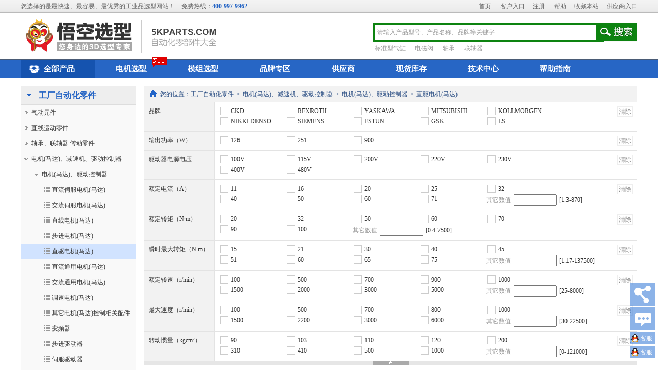

--- FILE ---
content_type: text/html; charset=utf-8
request_url: https://www.5kparts.com/home/ProductClassList.html?CID=11033
body_size: 106949
content:

<!DOCTYPE html>
<html>
<head>
    <meta charset="utf-8" />
    <meta property="qc:admins" content="2510562067631166375" /> 
    <title>直驱电机(马达)-产品中心-自动化选型大全|自动化零配件选型|现货库存|现货询价|气动元件|气缸|电磁阀 </title>
    <meta name="keywords" content="DD直驱电机,直接驱动马达,力矩伺服" />
    <meta name="description" content="直驱电机又叫DD直驱电机,直接驱动马达,与传统的电机不同，该产品的大力矩使其可以直接与运动装置连接，从而省去了诸如减速器，齿轮箱，皮带轮等连接机构，因此才会称其为直驱动电机。" />
    <link href="https://style.5kparts.com/css/website/style.css" rel="stylesheet" type="text/css" />
    <link href="https://style.5kparts.com/css/pt/reset.css" rel="stylesheet" />
    <link href="https://style.5kparts.com/css/pt/main.css" rel="stylesheet" />
    <link rel="stylesheet" type="text/css" href="https://style.5kparts.com/KYY/css/common.css?v=20170120" />
    <link rel="stylesheet" type="text/css" href="https://style.5kparts.com/KYY/css/index.css?v=20161020" />
    <link rel="stylesheet" type="text/css" href="https://style.5kparts.com/js/dlg/dialog.css?v=20141104"/>
    
    <script type="text/javascript" src="https://style.5kparts.com/js/json2.js"></script>
    <script type="text/javascript" src="https://style.5kparts.com/js/jquery-1.7.1.min.js"></script>
    <script type="text/javascript" src="https://style.5kparts.com/js/websitepage.js"></script>
    <script type="text/javascript" src="https://style.5kparts.com/js/common.js?v=20170120"></script>
    <script type="text/javascript" src="https://style.5kparts.com/js/dlg/dialog.js"></script>
    
    <script type="text/javascript">
        var searchData = [];
        var key2TimeO = null, key2LastSrachKey = "", key2LastSrachPage = 0, key2Loading = false;
        $(function () {
            $("#txtSearchKey1").val("");
            loginMsgShow();

            GetSvrDataGet("/home/GetHotKey.html", {}, function (data, textStatus) {
                for (var i = 0; i < data.length; i++) {
                    if (data[i].Key == 'PN_HOT_KEY') {
                        $('#PNHotKey').append('<a href="javascript:;" onclick="$(\'#txtSearchKey2\').val(\'' + data[i].Value + '\').trigger(\'keyup\')"  >' + data[i].Value + '</a>');
                    } else if (data[i].Key == 'KEYWORDS_HOT_KEY') {
                        $('#KEYWORDSHotKey').append('<a href="/Home/SearchRelustList?val=' + escape(data[i].Value) + '">' + data[i].Value + '</a>');
                    }
                }
            })

            $("#IndividualCenter").dropdownBox({
                data: [
                    { html: "修改密码", click: "ModifyPassWord()" },
                    { html: "修改/完善客户资料", click: "ModifyCustInfo()" },
                    { html: "收货地址", click: "CustAddr()" },
                    { html: "直接询价", click: "locationGotoReg(this,'/Inquiry/index')" },
                    { html: "询价记录", click: "locationGotoReg(this,'/Inquiry/InqList')" },
                    //{ html: "直接订购", click: "locationGotoReg(this,'/Order/Booking')" },
                    //{ html: "订单记录", click: "locationGotoReg(this,'/Order/OrderList')" },
                    { html: "产品比较", click: "locationGoto(this,'/Home/PrdCompare')" },
                    { html: "客户产品型号对照表", click: "locationGoto(this,'/home/CustDictionary','_blank')" },
                    { html: "产品收藏夹", click: "locationGoto(this,'/UserCenter/UserPrdCollect','_blank')" }
                ]
            })
        });

        function ModifyCustInfo() {
            if ("" != "") {     //已经登录
                if ("False" == "True") {
                    window.location = '/FactoryCustManage/FntComCust';
                } else {
                    window.location = '/FactoryCustManage/CustRegister';
                }
            }
        }

        function CustAddr() {
            window.location = '/FactoryCustManage/CustAddr';
        }

        function ModifyPassWord() {
            dlg.Url('popPassWord', '修改密码', '/FactoryCustManage/ModifyPassword', 480, 230, function () { dlg.cls('popPassWord') });
        }

        function locationGoto(that, str, target) {
            $(that).attr({ "href": str, "target": target });
        }
        function locationGotoReg(that, str, target) {
            if ("False" == "True") {
                $(that).attr({ "href": str, "target": target });
            } else {
                dlg.Msg.Inf("亲，您还没有审核通过哦，请完善客户资料以便平台审核！")
            }
        }

        function loginMsgShow() {
            if ("" == "") {  //未登录
                $("#loginSpan").hide();
                $("#logoutSpan").show();
            } else {                            //登录
                $("#loginSpan").show();
                $("#logoutSpan").hide();
                $("#loginName").html("");
                GetSvrData("/home/GetCartTotal", {}, function (data, textStatus) {
                    $("#RightFixlist").show();
                    $("#DemandItems2").text(data.DemandItems);
                    $("#ReadNum").text(data.ReadNum);
                    $("#CartItems").html(data.CartItems);
                    $("#DemandItems").html(data.DemandItems);
                })
            }
        }

        function Key1Action() {
            var v = $.trim($("#txtSearchKey1").val());
            if (v != "") {
                window.location = "SearchRelustList?k=" + encodeURIComponent(v);
            }
            return false;
        }
        function txtSearchKey2KUp(event) {
            if (event.keyCode == 13) {
                SearchKeyBtn();
                return false;
            }
            var v = $.trim($("#txtSearchKey2").val());
            if (v != "" && key2LastSrachKey != v) {
                clearTimeout(key2TimeO);
                key2TimeO = setTimeout(function () { Key2Action(1); }, 500);
            }
        }

        //搜索关键字
        function SearchKeyBtn() {
            var v = $.trim($("#txtSearchKey2").val());
            if (v == '请输入产品型号、产品名称、品牌等关键字' || v == "") {
                $("#txtSearchKey2").val("").blur();
                return;
            }
            window.location = '/Home/SearchRelustList?val=' + encodeURIComponent(v);
        }

        //自动查找型号
        function Key2Action(ipage) {
            clearTimeout(key2TimeO);
            if (key2Loading) return;
            var v = $.trim($("#txtSearchKey2").val());
            var hasUnicode = false;
            for (var i = 0; i < v.length; i++) {
                if (v.charCodeAt(i) > 127 || v.charCodeAt(i) == 32) {
                    hasUnicode = true;
                };
            }
            if (v != "" && !hasUnicode) {
                key2LastSrachKey = v;
                key2LastSrachPage = ipage;
                if ($("#divSearchBox").css("display") == "none") {
                    var ofs = $("#txtSearchKey2").offset();
                    $("#divSearchBox").css("top", ofs.top + $("#divKey2SearchBar").height() + 2).css("left", ofs.left + 2);
                    $("#divSearchBox").show();
                    $(window).bind("click", {}, function (event) { $("#divSearchBox").hide(); });
                }
                ShowMask("key2", $("#divSearchBox"));
                pagesize = 20;
                key2Loading = true;
                GetSvrData("/Home/GetFrontEndPrdSpec", { code: v, pageIndex: ipage, pageSize: pagesize }, function (data, textStatus) {
                    key2Loading = false;
                    RemoveMask("key2");

                    if (data != null) {
                        var RecordCount = data.RecordCount;
                        var shtml = '<dt style="width:100%;line-height:23px;"><div style="float:left;color:#545454;font-weight:bold;">&nbsp;&nbsp;&nbsp;型号</div>';
                        if (RecordCount >= 0) {
                            shtml += '<div style="float:right;color:#545454;"><label style="color:#d00;font-weight:bold;">' + RecordCount + '</label> 件符合&nbsp;&nbsp;&nbsp;</div>';
                        }
                        shtml += '<div class="clear"></div></dt>';
                        searchData = data.DataList;
                        for (var key in data.DataList) {
                            var item = data.DataList[key];
                            shtml += '<dd class="sbx-ritem" onclick="Key2ItemClick(' + item.ProductID + ',' + item.FactoryID + ',\'' + item.TypeCode + '\')" >&nbsp;&nbsp;&nbsp;' + item.TypeCode + '[' + item.BrandNameEn + '(' + item.BrandName + ')] ' + (item.RefTypeCode || item.RefTypeCode != '' ? '<label style="font-family:\'宋体\';font-size: 11px;">&lt;---&gt;</label> ' + item.RefTypeCode : '') + '</dd>';
                        }
                        if (RecordCount == -1 && data.DataList.length >= 20) {
                            shtml += '<dt class="tc" style="height:25px; line-height:25px; color:#666; background:#f0f0f0; margin-top:3px;">查询出较多结果，请输入更明细型号</dt>'
                        } else if (RecordCount > pagesize) {
                            var pagecount = ToInt(RecordCount / pagesize);
                            if (RecordCount / pagesize != ToInt(RecordCount / pagesize)) pagecount++;
                            var prvHtml = ipage > 1 ? '<a style="color:#3366cc;" onclick="Key2Action(' + (ipage - 1) + ')">前' + pagesize + '件</a>' : '<span class="gray9">前' + pagesize + '件</span>';
                            var nexHtml = ipage < pagecount ? '<a style="color:#3366cc;" onclick="Key2Action(' + (ipage + 1) + ')">后' + (ipage + 1 >= pagecount ? RecordCount - ipage * pagesize : pagesize) + '件</a>' : '<span class="gray9">后' + (ipage + 1 >= pagecount ? RecordCount - ipage * pagesize : pagesize) + '件</span>';
                            shtml += '<dt style="width:100%;line-height:20px; background:#f0f0f0; height:25px; border-top:1px solid #ccc; color:#545454;"><table style="width:100%;"><tr><td style="text-align:left; padding-left:10px;">' + prvHtml + '</td><td style="text-align:center;"> ' + ipage + ' / ' + pagecount + ' </td><td style="text-align:right;  padding-right:10px;">' + nexHtml + '</td></tr></table></dt>';
                        }
                        $("#divSearchCon").html(shtml);

                    } else {
                        $("#divSearchCon").html("<div style='line-height:20px;color:#ff0000;padding-top:10px;text-align:center;'>服务器返回空信息！</div>");
                    }
                });
            } else {
                $("#divSearchBox").hide();
                RemoveMask("key2");
            }
            return false;
        }
        function Key2ItemClick(prdid, facid, para) {
            for (var i = 0, len = searchData.length; i < len; i++) {
                if (searchData[i].TypeCode == para) {
                    setCookie("SearchValue", searchData[i].QueryParameters, 1);
                }
            }
            //var v = $.trim($("#txtSearchKey2").val());
            WriteCode(para, prdid, facid);
        }

        function WriteCode(code, prdid, facid) {
            GetSvrData("/Home/WriteSearchCode", { code: code }, function () { window.location = '/home/ProductDetail.html?prdid=' + prdid + '&FacID=' + facid + '&pn=' + code; })
        }


        function searchInpFocus(that) {
            if (that.value == "请输入产品型号、产品名称、品牌等关键字") {
                that.value = '';
                that.style.color = "#333"
            }
            else {
                that.style.color = "#333"
            }
        }

        function searchInpBlurs(that) {
            if (that.value == "") {
                that.value = '请输入产品型号、产品名称、品牌等关键字';
                that.style.color = "#999"
            }
        }

        function hideCatalog(that) {
            var key = $('#catalogList').attr('key');
        }

        function changeCatalog(that, key) {
            $('#catalogList').attr('key', key);
            $(that).addClass('curr');
            $(that).siblings('a').removeClass('curr');

            if (key == 'k1') {
                $("#PNHotKey").show();
                $("#KEYWORDSHotKey").hide();
                $('#txtSearchKey2').val("请输入产品型号").css({ 'color': '#999' });
            } else if (key = 'k2') {
                $("#KEYWORDSHotKey").show();
                $("#PNHotKey").hide();
                $('#txtSearchKey2').val("请输入产品型号、产品名称、品牌等关键字").css({ 'color': '#999' });
            }
        }

    </script>
    <script>
        var _hmt = _hmt || [];
        (function () {
            var hm = document.createElement("script");
            hm.src = "//hm.baidu.com/hm.js?a068df1dfff2e7f269248955fc721005";
            var s = document.getElementsByTagName("script")[0];
            s.parentNode.insertBefore(hm, s);
        })();
    </script>
</head>
<body>

    <div id="divSearchBox" onclick="StopEvent(event)" class="search_box_pop" style="position: absolute; left: 0; top: 0; display: none; z-index: 10">
        <dl id="divSearchCon"></dl>
    </div>

    <!-- head -->
    <div class="top">
        <div class="in_top cf">
            <span class="fl">您选择的是最快速、最容易、最优秀的工业品选型网站！
                <span class="ml10">免费热线：<b class="fwb blue">400-997-9962</b></span>
            </span>
            <span class="fr">
                <a href="/" class="in_top_a">首页</a>
                <span id="logoutSpan"><a href="/home/login?ReturnUrl=%2fhome%2fProductClassList.html%3fCID%3d11033" class="in_top_a">客户入口</a><a href="/Home/RegEntries" class="in_top_a">注册</a></span>
                <span id="loginSpan" style="display: none; padding-left:10px;">您好！<i id="loginName" class="mr3"></i>[<a href="/Home/Logoff">退出</a>]<a href="/Home/Cart" style="display:none;" class="in_top_a">购物车(<i class="red fwb" id="CartItems"></i>)</a><a href="/Demand" class="in_top_a">需求清单(<i class="red fwb" id="DemandItems"></i>)</a><a id="IndividualCenter" href="javascript:;" class="in_top_a">个人中心</a></span>
                <a href="/Helper/" class="in_top_a">帮助</a><a href="javascript:;" onclick="AddFavorite('我的网站',location.href)" class="in_top_a">收藏本站</a><a href="http://seller.5kparts.com/" target="_blank" class="in_top_a">供应商入口</a>
            </span>
        </div>
    </div>
    <div class="header">
        <div class="in_header cf">
            <a href="/" title="悟空选型" class="logo"><img src="https://style.5kparts.com/KYY/images/logo.png" /></a>
            <span class="logo_line"></span>
            <span class="logo_title"></span>
            <div class="search_box cf" id="divKey2SearchBar">
                
                <input type="text" class="search_txt" value="请输入产品型号、产品名称、品牌等关键字" id="txtSearchKey2" onkeyup="txtSearchKey2KUp(event)" onfocus="searchInpFocus(this)" onblur="searchInpBlurs(this)" onpaste="if($('#catalogList').attr('key') == 'k2'){ return }; setTimeout(function(){Key2Action(1);},300)" style="color: #999;" />
                <a href="javascript:;" class="search_btn" onclick="StopEvent(event); SearchKeyBtn();" title="搜索"></a>
                <div class="search_link">
                    <div id="PNHotKey" style="display: none"></div>
                    <div id="KEYWORDSHotKey"></div>
                </div>
            </div>
        </div>
    </div>
    <div class="slide"></div>
    <div class="navigation">
        <div class="navigation_in">
            <ul class="cf">
                <li class="nav_prd" id="NavMenuLink"><a id="TopMenu_1" href="/home/ProductClassList.html"><i class="home_icon0 ml10 mt3"></i>全部产品</a></li>
                <li><a id="TopMenu_6" href="/selection">电机选型</a><i class="new_title"></i></li>
                <li><a id="TopMenu_2" href="/ModuleSelection">模组选型</a></li>
                <li><a id="TopMenu_2" href="/Home/Brand.html">品牌专区</a></li>
                <li><a id="TopMenu_3" href="/Home/Dearler.html">供应商</a></li>
                <li><a id="TopMenu_4" href="/Home/stocklist">现货库存</a></li>
                <li><a id="TopMenu_5" href="/home/TechArticle">技术中心</a>
                    <div class="nav_in_box">
                        <a class="even" href="/home/TechArticle#tech">技术资料</a>
                        <a href="/home/TechArticle#solution">行业应用</a>
                        <a class="even" href="/home/TechArticle#vedio">视频专题</a>
                    </div>
                </li>
                
                <li><a id="TopMenu_7" href="/Helper">帮助指南</a></li>
            </ul>
            <div class="nav_menu_level" style="display:none;" id="NavMenuLevel">
                <ul class="menu_level">
                        <li><div class="menu_level_title">
                                <h1 class="cf"><i class="home_icon1"></i><a href="/home/ProductClassList.html?CID=10196" title="气动元件">气动元件</a></h1>
                                <h2><a href="/home/ProductClassList.html?CID=10197" title="执行元件">执行元件</a><a href="/home/ProductClassList.html?CID=10242" title="电磁阀">电磁阀</a></h2>
                                <p class="menu_level_line"></p>
                            </div>
                            <div class="menu_level_block cf">
                                <dl class="menu_level2_l">


    <dd>
        <h3><a href="/home/ProductClassList.html?CID=10197" title="执行元件">执行元件</a></h3>
        <h4>
                <a href="/home/ProductClassList.html?CID=10224" title="标准型气缸">标准型气缸</a>
                <a href="/home/ProductClassList.html?CID=10225" title="紧凑型气缸">紧凑型气缸</a>
                <a href="/home/ProductClassList.html?CID=10228" title="气动滑台">气动滑台</a>
                <a href="/home/ProductClassList.html?CID=10229" title="带导杆气缸">带导杆气缸</a>
                <a href="/home/ProductClassList.html?CID=10227" title="无杆气缸">无杆气缸</a>
                <a href="/home/ProductClassList.html?CID=10237" title="气爪">气爪</a>
                <a href="/home/ProductClassList.html?CID=10238" title="摆动气缸">摆动气缸</a>
                <a href="/home/ProductClassList.html?CID=10230" title="锁紧气缸">锁紧气缸</a>
                <a href="/home/ProductClassList.html?CID=10231" title="夹紧气缸">夹紧气缸</a>
                <a href="/home/ProductClassList.html?CID=10232" title="止动气缸">止动气缸</a>
                <a href="/home/ProductClassList.html?CID=10235" title="带阀气缸">带阀气缸</a>
                <a href="/home/ProductClassList.html?CID=10797" title="气动分割器">气动分割器</a>
                <a href="/home/ProductClassList.html?CID=10226" title="气液单元">气液单元</a>
                <a href="/home/ProductClassList.html?CID=11036" title="气动隔膜泵">气动隔膜泵</a>
                <a href="/home/ProductClassList.html?CID=10236" title="特殊气缸">特殊气缸</a>
                <a href="/home/ProductClassList.html?CID=10239" title="相关附属元件">相关附属元件</a>
        </h4>
    </dd>
    <dd>
        <h3><a href="/home/ProductClassList.html?CID=10199" title="方向控制阀">方向控制阀</a></h3>
        <h4>
                <a href="/home/ProductClassList.html?CID=10242" title="电磁换向阀">电磁换向阀</a>
                <a href="/home/ProductClassList.html?CID=10311" title="气控换向阀">气控换向阀</a>
                <a href="/home/ProductClassList.html?CID=10243" title="机械/手动换向阀">机械/手动换向阀</a>
                <a href="/home/ProductClassList.html?CID=31051" title="单向阀">单向阀</a>
                <a href="/home/ProductClassList.html?CID=31049" title="双压阀">双压阀</a>
                <a href="/home/ProductClassList.html?CID=31050" title="梭阀">梭阀</a>
                <a href="/home/ProductClassList.html?CID=10244" title="流体方向控制元件">流体方向控制元件</a>
                <a href="/home/ProductClassList.html?CID=31052" title="方向控制阀配件">方向控制阀配件</a>
        </h4>
    </dd>
    <dd>
        <h3><a href="/home/ProductClassList.html?CID=10200" title="管路与管接头">管路与管接头</a></h3>
        <h4>
                <a href="/home/ProductClassList.html?CID=10246" title="通用管接头">通用管接头</a>
                <a href="/home/ProductClassList.html?CID=10247" title="特殊环境用管接头">特殊环境用管接头</a>
                <a href="/home/ProductClassList.html?CID=10248" title="管子">管子</a>
                <a href="/home/ProductClassList.html?CID=10249" title="管配件附属元件">管配件附属元件</a>
        </h4>
    </dd>
    <dd>
        <h3><a href="/home/ProductClassList.html?CID=10198" title="气源处理元件">气源处理元件</a></h3>
        <h4>
                <a href="/home/ProductClassList.html?CID=10253" title="压缩空气清净化元件">压缩空气清净化元件</a>
                <a href="/home/ProductClassList.html?CID=10254" title="压缩空气清净化过滤器系列">压缩空气清净化过滤器系列</a>
                <a href="/home/ProductClassList.html?CID=10252" title="模块式F.R.L.">模块式F.R.L.</a>
                <a href="/home/ProductClassList.html?CID=10255" title="减压阀">减压阀</a>
                <a href="/home/ProductClassList.html?CID=10256" title="电-气比例阀">电-气比例阀</a>
                <a href="/home/ProductClassList.html?CID=10257" title="增压阀">增压阀</a>
                <a href="/home/ProductClassList.html?CID=10251" title="润滑元件">润滑元件</a>
                <a href="/home/ProductClassList.html?CID=10289" title="配件">配件</a>
                <a href="/home/ProductClassList.html?CID=10814" title="真空帮辅">真空帮辅</a>
                <a href="/home/ProductClassList.html?CID=10815" title="空气压缩机">空气压缩机</a>
        </h4>
    </dd>
    <dd>
        <h3><a href="/home/ProductClassList.html?CID=10203" title="流量控制元件">流量控制元件</a></h3>
        <h4>
                <a href="/home/ProductClassList.html?CID=10260" title="速度控制阀">速度控制阀</a>
                <a href="/home/ProductClassList.html?CID=10259" title="节流阀">节流阀</a>
                <a href="/home/ProductClassList.html?CID=10261" title="快速排气阀">快速排气阀</a>
                <a href="/home/ProductClassList.html?CID=10263" title="节气阀">节气阀</a>
        </h4>
    </dd>
    <dd>
        <h3><a href="/home/ProductClassList.html?CID=10204" title="压力/流量/温度等检测控制元件">压力/流量/温度等检测控制元件</a></h3>
        <h4>
                <a href="/home/ProductClassList.html?CID=10265" title="压力开关">压力开关</a>
                <a href="/home/ProductClassList.html?CID=10266" title="流量开关">流量开关</a>
                <a href="/home/ProductClassList.html?CID=11035" title="温度控制元件">温度控制元件</a>
        </h4>
    </dd>
    <dd>
        <h3><a href="/home/ProductClassList.html?CID=10202" title="气动辅助元件">气动辅助元件</a></h3>
        <h4>
                <a href="/home/ProductClassList.html?CID=10268" title="消声器">消声器</a>
                <a href="/home/ProductClassList.html?CID=10271" title="排气洁净器">排气洁净器</a>
                <a href="/home/ProductClassList.html?CID=10269" title="喷枪">喷枪</a>
                <a href="/home/ProductClassList.html?CID=10270" title="压力表">压力表</a>
                <a href="/home/ProductClassList.html?CID=10272" title="静电消除器">静电消除器</a>
                <a href="/home/ProductClassList.html?CID=10651" title="其他辅助元件">其他辅助元件</a>
        </h4>
    </dd>
    <dd>
        <h3><a href="/home/ProductClassList.html?CID=10201" title="真空元件">真空元件</a></h3>
        <h4>
                <a href="/home/ProductClassList.html?CID=10274" title="真空发生器">真空发生器</a>
                <a href="/home/ProductClassList.html?CID=10275" title="真空过滤器">真空过滤器</a>
                <a href="/home/ProductClassList.html?CID=10276" title="真空吸盘">真空吸盘</a>
                <a href="/home/ProductClassList.html?CID=10277" title="真空系统关联元件">真空系统关联元件</a>
        </h4>
    </dd>

                                </dl>
                                <div class="menu_level2_r">
                                    <h5>推荐品牌</h5>
                                    <a href="/home/ProductClassList.html?FacID=50018"><img title="恒拓高(HITOP)" alt="恒拓高(HITOP)" src="https://style.5kparts.com/KYY/images/brandwall/hitop.jpg" /></a>
                                    <a href="/home/ProductClassList.html?FacID=50003"><img title="气立可(CHELIC)" alt="气立可(CHELIC)" src="https://style.5kparts.com/KYY/images/brandwall/chelic.jpg" /></a>
                                    <a href="/home/ProductClassList.html?FacID=1"><img title="SMC(SMC)" alt="SMC(SMC)" src="https://style.5kparts.com/KYY/images/brandwall/smc.jpg" /></a>
                                    <a href="/home/ProductClassList.html?FacID=50004"><img title="亚德客(AirTAC)" alt="亚德客(AirTAC)" src="https://style.5kparts.com/KYY/images/brandwall/airtac.jpg" /></a>
                                    <a href="/home/ProductClassList.html?FacID=50008"><img title="费斯托(FESTO)" alt="费斯托(FESTO)" src="https://style.5kparts.com/KYY/images/brandwall/festo.jpg" /></a>
                                </div>
                            </div>
                        </li>
                        <li><div class="menu_level_title">
                                <h1 class="cf"><i class="home_icon3"></i><a href="/home/ProductClassList.html?CID=10116" title="直线运动零件">直线运动零件</a></h1>
                                <h2><a href="/home/ProductClassList.html?CID=10129" title="滚珠丝杠">滚珠丝杠</a><a href="/home/ProductClassList.html?CID=10183" title="单轴机器人">单轴机器人</a></h2>
                                <p class="menu_level_line"></p>
                            </div>
                            <div class="menu_level_block">
                                <dl class="menu_level2_l">


    <dd>
        <h3><a href="/home/ProductClassList.html?CID=10120" title="直线驱动单元/线性模组">直线驱动单元/线性模组</a></h3>
        <h4>
                <a href="/home/ProductClassList.html?CID=10183" title="单轴机器人">单轴机器人</a>
                <a href="/home/ProductClassList.html?CID=10184" title="单轴驱动器">单轴驱动器</a>
                <a href="/home/ProductClassList.html?CID=10825" title="多轴线性模组">多轴线性模组</a>
        </h4>
    </dd>
    <dd>
        <h3><a href="/home/ProductClassList.html?CID=10129" title="滚珠丝杠">滚珠丝杠</a></h3>
        <h4>
                <a href="/home/ProductClassList.html?CID=10168" title="精密滚珠丝杠">精密滚珠丝杠</a>
                <a href="/home/ProductClassList.html?CID=10169" title="压轧滚珠丝杠">压轧滚珠丝杠</a>
        </h4>
    </dd>
    <dd>
        <h3><a href="/home/ProductClassList.html?CID=10131" title="梯形丝杠、滑动丝杠">梯形丝杠、滑动丝杠</a></h3>
        <h4>
                <a href="/home/ProductClassList.html?CID=10171" title="30度梯形丝杠、螺帽">30度梯形丝杠、螺帽</a>
        </h4>
    </dd>
    <dd>
        <h3><a href="/home/ProductClassList.html?CID=10124" title="花键">花键</a></h3>
        <h4>
                <a href="/home/ProductClassList.html?CID=10149" title="滚珠导向轴">滚珠导向轴</a>
                <a href="/home/ProductClassList.html?CID=10150" title="花键螺帽">花键螺帽</a>
        </h4>
    </dd>
    <dd>
        <h3><a href="/home/ProductClassList.html?CID=10121" title="直线导轨">直线导轨</a></h3>
        <h4>
                <a href="/home/ProductClassList.html?CID=10163" title="中、重载用">中、重载用</a>
                <a href="/home/ProductClassList.html?CID=10164" title="微小型">微小型</a>
                <a href="/home/ProductClassList.html?CID=10165" title="其他线性导轨">其他线性导轨</a>
                <a href="/home/ProductClassList.html?CID=10166" title="直线导轨相关零件">直线导轨相关零件</a>
        </h4>
    </dd>
    <dd>
        <h3><a href="/home/ProductClassList.html?CID=10133" title="滑袋、V型导轨、线性滑轨">滑袋、V型导轨、线性滑轨</a></h3>
        <h4>
                <a href="/home/ProductClassList.html?CID=10180" title="滑动组件">滑动组件</a>
        </h4>
    </dd>
    <dd>
        <h3><a href="/home/ProductClassList.html?CID=10117" title="线性导向轴">线性导向轴</a></h3>
        <h4>
                <a href="/home/ProductClassList.html?CID=10135" title="标准线性导向轴（实心轴）">标准线性导向轴（实心轴）</a>
                <a href="/home/ProductClassList.html?CID=10136" title="管型线性导向轴（中空轴）">管型线性导向轴（中空轴）</a>
        </h4>
    </dd>
    <dd>
        <h3><a href="/home/ProductClassList.html?CID=10118" title="直线轴承">直线轴承</a></h3>
        <h4>
                <a href="/home/ProductClassList.html?CID=10144" title="直线轴承　直柱型">直线轴承　直柱型</a>
                <a href="/home/ProductClassList.html?CID=10145" title="直线轴承　带法兰型">直线轴承　带法兰型</a>
                <a href="/home/ProductClassList.html?CID=10146" title="直线轴承　固定座">直线轴承　固定座</a>
                <a href="/home/ProductClassList.html?CID=10147" title="线性滚珠衬套">线性滚珠衬套</a>
                <a href="/home/ProductClassList.html?CID=10148" title="直线轴承相关零件">直线轴承相关零件</a>
        </h4>
    </dd>
    <dd>
        <h3><a href="/home/ProductClassList.html?CID=10132" title="交叉滚子">交叉滚子</a></h3>
        <h4>
                <a href="/home/ProductClassList.html?CID=10176" title="交叉滚子导轨">交叉滚子导轨</a>
                <a href="/home/ProductClassList.html?CID=10177" title="交叉滚子滑台">交叉滚子滑台</a>
                <a href="/home/ProductClassList.html?CID=10178" title="交叉滚子轴承">交叉滚子轴承</a>
                <a href="/home/ProductClassList.html?CID=10179" title="线性滚珠滑套">线性滚珠滑套</a>
                <a href="/home/ProductClassList.html?CID=11029" title="滚子配件">滚子配件</a>
        </h4>
    </dd>
    <dd>
        <h3><a href="/home/ProductClassList.html?CID=10130" title="支座组件">支座组件</a></h3>
        <h4>
        </h4>
    </dd>
    <dd>
        <h3><a href="/home/ProductClassList.html?CID=10134" title="其他直线运动相关零件">其他直线运动相关零件</a></h3>
        <h4>
                <a href="/home/ProductClassList.html?CID=10185" title="滚针导向">滚针导向</a>
                <a href="/home/ProductClassList.html?CID=10657" title="导轨库浪霸">导轨库浪霸</a>
                <a href="/home/ProductClassList.html?CID=10186" title="直线运动辅助配件">直线运动辅助配件</a>
        </h4>
    </dd>
    <dd>
        <h3><a href="/home/ProductClassList.html?CID=10125" title="无油衬套、垫圈">无油衬套、垫圈</a></h3>
        <h4>
                <a href="/home/ProductClassList.html?CID=10152" title="衬套 金属">衬套 金属</a>
                <a href="/home/ProductClassList.html?CID=10153" title="衬套 多层">衬套 多层</a>
                <a href="/home/ProductClassList.html?CID=10155" title="垫圈 金属">垫圈 金属</a>
                <a href="/home/ProductClassList.html?CID=10156" title="垫圈 多层">垫圈 多层</a>
        </h4>
    </dd>
    <dd>
        <h3><a href="/home/ProductClassList.html?CID=10126" title="无油板、导轨">无油板、导轨</a></h3>
        <h4>
                <a href="/home/ProductClassList.html?CID=10158" title="无油润滑板">无油润滑板</a>
                <a href="/home/ProductClassList.html?CID=10162" title="无油素材（润滑板）">无油素材（润滑板）</a>
        </h4>
    </dd>
    <dd>
        <h3><a href="/home/ProductClassList.html?CID=10127" title="电缆保护链">电缆保护链</a></h3>
        <h4>
        </h4>
    </dd>

                                </dl>
                                <div class="menu_level2_r">
                                    <h5>推荐品牌</h5>
                                    <a href="/home/ProductClassList.html?FacID=50087"><img title="威洛博(W-ROBOT)" alt="威洛博(W-ROBOT)" src="https://style.5kparts.com/KYY/images/brandwall/w-robot.jpg" /></a>
                                    <a href="/home/ProductClassList.html?FacID=50020"><img title="蒂业技凯(THK)" alt="蒂业技凯(THK)" src="https://style.5kparts.com/KYY/images/brandwall/thk.jpg" /></a>
                                    <a href="/home/ProductClassList.html?FacID=50021"><img title="恩斯克(NSK)" alt="恩斯克(NSK)" src="https://style.5kparts.com/KYY/images/brandwall/nsk.jpg" /></a>
                                    <a href="/home/ProductClassList.html?FacID=50064"><img title="银泰科技(PMI)" alt="银泰科技(PMI)" src="https://style.5kparts.com/KYY/images/brandwall/pmi.jpg" /></a>
                                    <a href="/home/ProductClassList.html?FacID=50089"><img title="深圳锐健(Ruan)" alt="深圳锐健(Ruan)" src="https://style.5kparts.com/KYY/images/brandwall/ruan.jpg" /></a>
                                </div>
                            </div>
                        </li>
                        <li><div class="menu_level_title">
                                <h1 class="cf"><i class="home_icon2"></i><a href="/home/ProductClassList.html?CID=10099" title="轴承、连轴器" >轴承、连轴器</a></h1>
                                <h2><a href="/home/ProductClassList.html?CID=10661" title="轴承" >轴承</a><a href="/home/ProductClassList.html?CID=10187" title="联轴器、轴接头" >联轴器、轴接头</a></h2>
                                <p class="menu_level_line"></p>
                            </div>
                            <div class="menu_level_block">
                                <dl class="menu_level2_l">


    <dd>
        <h3><a href="/home/ProductClassList.html?CID=10661" title="轴承">轴承</a></h3>
        <h4>
                <a href="/home/ProductClassList.html?CID=10662" title="径向接触球轴承">径向接触球轴承</a>
                <a href="/home/ProductClassList.html?CID=10800" title="深沟球轴承">深沟球轴承</a>
                <a href="/home/ProductClassList.html?CID=10663" title="角接触球轴承">角接触球轴承</a>
                <a href="/home/ProductClassList.html?CID=10664" title="轴向接触(推力)球轴承">轴向接触(推力)球轴承</a>
                <a href="/home/ProductClassList.html?CID=10801" title="调心球轴承">调心球轴承</a>
                <a href="/home/ProductClassList.html?CID=10802" title="径向圆柱滚子轴承">径向圆柱滚子轴承</a>
                <a href="/home/ProductClassList.html?CID=10803" title="推力滚子轴承">推力滚子轴承</a>
                <a href="/home/ProductClassList.html?CID=10804" title="圆锥滚子轴承">圆锥滚子轴承</a>
                <a href="/home/ProductClassList.html?CID=10805" title="调心滚子轴承">调心滚子轴承</a>
                <a href="/home/ProductClassList.html?CID=10806" title="滚针轴承">滚针轴承</a>
                <a href="/home/ProductClassList.html?CID=10807" title="外球面轴承">外球面轴承</a>
                <a href="/home/ProductClassList.html?CID=10808" title="关节轴承">关节轴承</a>
                <a href="/home/ProductClassList.html?CID=10822" title="鼓形滚子轴承">鼓形滚子轴承</a>
                <a href="/home/ProductClassList.html?CID=10812" title="组合轴承">组合轴承</a>
                <a href="/home/ProductClassList.html?CID=10666" title="专业轴承">专业轴承</a>
        </h4>
    </dd>
    <dd>
        <h3><a href="/home/ProductClassList.html?CID=11039" title="轴承安装/定位/保养相关配件及工具">轴承安装/定位/保养相关配件及工具</a></h3>
        <h4>
                <a href="/home/ProductClassList.html?CID=11040" title=" 轴承座"> 轴承座</a>
                <a href="/home/ProductClassList.html?CID=11041" title="紧定套">紧定套</a>
                <a href="/home/ProductClassList.html?CID=11042" title="推卸套">推卸套</a>
                <a href="/home/ProductClassList.html?CID=11043" title="锁紧螺母">锁紧螺母</a>
                <a href="/home/ProductClassList.html?CID=11044" title="液压螺母">液压螺母</a>
                <a href="/home/ProductClassList.html?CID=11045" title="锁紧垫圈/止动块">锁紧垫圈/止动块</a>
                <a href="/home/ProductClassList.html?CID=11046" title="轴承安装拆卸等相关治工具">轴承安装拆卸等相关治工具</a>
                <a href="/home/ProductClassList.html?CID=11047" title="轴承润滑剂">轴承润滑剂</a>
                <a href="/home/ProductClassList.html?CID=11048" title="特殊轴承配件">特殊轴承配件</a>
        </h4>
    </dd>
    <dd>
        <h3><a href="/home/ProductClassList.html?CID=10187" title="联轴器">联轴器</a></h3>
        <h4>
                <a href="/home/ProductClassList.html?CID=10189" title="膜片型联轴器">膜片型联轴器</a>
                <a href="/home/ProductClassList.html?CID=10190" title="十字型联轴器">十字型联轴器</a>
                <a href="/home/ProductClassList.html?CID=10191" title="沟槽型联轴器">沟槽型联轴器</a>
                <a href="/home/ProductClassList.html?CID=10192" title="弹性间隔体型（爪型/梅花型）联轴器">弹性间隔体型（爪型/梅花型）联轴器</a>
                <a href="/home/ProductClassList.html?CID=10193" title="波纹型联轴器">波纹型联轴器</a>
                <a href="/home/ProductClassList.html?CID=10194" title="刚性型联轴器">刚性型联轴器</a>
                <a href="/home/ProductClassList.html?CID=10765" title="高减振橡胶型联轴器">高减振橡胶型联轴器</a>
        </h4>
    </dd>
    <dd>
        <h3><a href="/home/ProductClassList.html?CID=10105" title="轴承组件">轴承组件</a></h3>
        <h4>
        </h4>
    </dd>
    <dd>
        <h3><a href="/home/ProductClassList.html?CID=10107" title="轴承随动器">轴承随动器</a></h3>
        <h4>
        </h4>
    </dd>
    <dd>
        <h3><a href="/home/ProductClassList.html?CID=31484" title="齿轮 齿条">齿轮 齿条</a></h3>
        <h4>
        </h4>
    </dd>

                                </dl>
                                <div class="menu_level2_r">
                                    <h5>推荐品牌</h5>
                                    <a href="/home/ProductClassList.html?FacID=50046"><img title="恩梯恩(NTN)" alt="恩梯恩(NTN)" src="https://style.5kparts.com/KYY/images/brandwall/ntn.jpg" /></a>
                                    <a href="/home/ProductClassList.html?FacID=50063"><img title="锅屋百迪精密机械(NBK)" alt="锅屋百迪精密机械(NBK)" src="https://style.5kparts.com/KYY/images/brandwall/nbk.jpg" /></a>
                                    <a href="/home/ProductClassList.html?FacID=50062"><img title="仕勛企業有限公司(SS)" alt="仕勛企業有限公司(SS)" src="https://style.5kparts.com/KYY/images/brandwall/ss.jpg" /></a>
                                    <a href="/home/ProductClassList.html?FacID=50054"><img title="菱科(COUP-LINK)" alt="菱科(COUP-LINK)" src="https://style.5kparts.com/KYY/images/brandwall/coup-link.jpg" /></a>
                                </div>
                            </div>
                        </li>
                        <li><div class="menu_level_title">
                                <h1 class="cf"><i class="home_icon4"></i><a href="/home/ProductClassList.html?CID=10481" title="马达、减速机" >马达、减速机</a></h1>
                                <h2><a href="/home/ProductClassList.html?CID=10482" title="马达" >马达</a><a href="/home/ProductClassList.html?CID=10483" title="减速机" >减速机</a></h2>
                                <p class="menu_level_line"></p>
                            </div>
                            <div class="menu_level_block">
                                <dl class="menu_level2_l">


    <dd>
        <h3><a href="/home/ProductClassList.html?CID=10482" title="电机(马达)、驱动控制器">电机(马达)、驱动控制器</a></h3>
        <h4>
                <a href="/home/ProductClassList.html?CID=10484" title="直流伺服电机(马达)">直流伺服电机(马达)</a>
                <a href="/home/ProductClassList.html?CID=10486" title="交流伺服电机(马达)">交流伺服电机(马达)</a>
                <a href="/home/ProductClassList.html?CID=11032" title="直线电机(马达)">直线电机(马达)</a>
                <a href="/home/ProductClassList.html?CID=10485" title="步进电机(马达)">步进电机(马达)</a>
                <a href="/home/ProductClassList.html?CID=11033" title="直驱电机(马达)">直驱电机(马达)</a>
                <a href="/home/ProductClassList.html?CID=10487" title="直流通用电机(马达)">直流通用电机(马达)</a>
                <a href="/home/ProductClassList.html?CID=10746" title="交流通用电机(马达)">交流通用电机(马达)</a>
                <a href="/home/ProductClassList.html?CID=31139" title="调速电机(马达)">调速电机(马达)</a>
                <a href="/home/ProductClassList.html?CID=10488" title="其它电机(马达)控制相关配件">其它电机(马达)控制相关配件</a>
                <a href="/home/ProductClassList.html?CID=10748" title="变频器">变频器</a>
                <a href="/home/ProductClassList.html?CID=10766" title="步进驱动器">步进驱动器</a>
                <a href="/home/ProductClassList.html?CID=10747" title="伺服驱动器">伺服驱动器</a>
                <a href="/home/ProductClassList.html?CID=11027" title="其它电机(马达)控制器">其它电机(马达)控制器</a>
        </h4>
    </dd>
    <dd>
        <h3><a href="/home/ProductClassList.html?CID=10483" title="减速机">减速机</a></h3>
        <h4>
        </h4>
    </dd>
    <dd>
        <h3><a href="/home/ProductClassList.html?CID=31229" title="旋转平台">旋转平台</a></h3>
        <h4>
        </h4>
    </dd>

                                </dl>
                                <div class="menu_level2_r">
                                    <h5>推荐品牌</h5>
                                    <a href="/home/ProductClassList.html?FacID=50112"><img title="VGM(聚盛)" alt="VGM(聚盛)" src="https://style.5kparts.com/KYY/images/brandwall/vgm.jpg" /></a>
                                </div>
                            </div>
                        </li>
                        <li><div class="menu_level_title">
                                <h1 class="cf"><i class="home_icon5"></i><a href="/home/ProductClassList.html?CID=10503" title="传感器" >传感器</a></h1>
                                <h2><a href="/home/ProductClassList.html?CID=10504" title="FA光传感器">FA光传感器</a></h2>
                            </div>
                            <div class="menu_level_block">
                                <dl class="menu_level2_l">


    <dd>
        <h3><a href="/home/ProductClassList.html?CID=10752" title="光电开关">光电开关</a></h3>
        <h4>
                <a href="/home/ProductClassList.html?CID=10753" title="槽型光电开关">槽型光电开关</a>
                <a href="/home/ProductClassList.html?CID=10755" title="反射板型光电开关">反射板型光电开关</a>
                <a href="/home/ProductClassList.html?CID=10763" title="多类型光电开关">多类型光电开关</a>
        </h4>
    </dd>
    <dd>
        <h3><a href="/home/ProductClassList.html?CID=10524" title="光纤传感器">光纤传感器</a></h3>
        <h4>
        </h4>
    </dd>
    <dd>
        <h3><a href="/home/ProductClassList.html?CID=10758" title="超声波传感器">超声波传感器</a></h3>
        <h4>
        </h4>
    </dd>
    <dd>
        <h3><a href="/home/ProductClassList.html?CID=10760" title="位移传感器">位移传感器</a></h3>
        <h4>
        </h4>
    </dd>
    <dd>
        <h3><a href="/home/ProductClassList.html?CID=10761" title="图像识别传感器">图像识别传感器</a></h3>
        <h4>
        </h4>
    </dd>
    <dd>
        <h3><a href="/home/ProductClassList.html?CID=10522" title="光遥控器">光遥控器</a></h3>
        <h4>
        </h4>
    </dd>
    <dd>
        <h3><a href="/home/ProductClassList.html?CID=10521" title="障碍物检测与安全防护">障碍物检测与安全防护</a></h3>
        <h4>
        </h4>
    </dd>
    <dd>
        <h3><a href="/home/ProductClassList.html?CID=10525" title="计数器">计数器</a></h3>
        <h4>
        </h4>
    </dd>
    <dd>
        <h3><a href="/home/ProductClassList.html?CID=10504" title="光信号传送器">光信号传送器</a></h3>
        <h4>
        </h4>
    </dd>

                                </dl>
                                <div class="menu_level2_r">
                                    <h5>推荐品牌</h5>
                                    <a href="/home/ProductClassList.html?FacID=50118"><img title="HOKUYO(北阳)" alt="HOKUYO(北阳)" src="https://style.5kparts.com/KYY/images/brandwall/hokuyo.jpg" /></a>
                                </div>
                            </div>
                        </li>
                    </ul>
                </div>
        </div>
    </div>

    
    <!-- head -->

    

<div class="container">
    <div class="list_menu" id="divMenu"></div>
    <div class="list_content" id="divRightContent">
        <div class="brace" style="display: none"></div>
        <div class="nav cf">
            <span class="fl" id="divNavText"></span>
            <span class="fr pr10" id="CurrBrandBox"></span>
        </div>
        <div class="brand_dtl" id="brandDtl" style="display: none;">
            <div class="brand_t"><a href="javascript:;" id="brandArrow" onclick="showHide(this)" class="arr_txt_down fr mt5 mr5">收起</a><span id="brandTitle"></span></div>
            <div class="cf" id="brandInCon">
                <div class="brand_l">
                    <a href="#" id="HomePage" target="_blank">
                        <img src="" id="brandLogo" class="brand_logo" /></a>
                </div>
                <div class="brand_r">
                    <span id="brandDesc" class="reset_box"></span>
                    <p class="tr mt10"><a class="link_blue" target="_blank" href="/home/FacInfo.html?FacId=0">品牌详情介绍>></a></p>
                </div>
            </div>
        </div>
        <div class="filter_select" style="display: none" id="filterBox"></div>
        <div id="divSubICCList" class="mt15 mb15" style="width: 100%; overflow: hidden;"></div>
        <div id="divPrdCon" class="mt15 mb15" style="display: none;">
            <div class="prd_show_t" id="prdShowTitle">
                <div class="fl">
                    <span class="f14 fwb">符合：<span id="lbRecordCount">0</span>件</span>
                    <span class="ml20" id="defaultShow" key="1">
                        <a href="javascript:;" onclick="ShowTypeClick(1,this)" class="current" title="列表展示"><i class="icon_show_1"></i></a>
                        <a href="javascript:;" onclick="ShowTypeClick(2,this)" title="图片展示"><i class="icon_show_2"></i></a>
                    </span>
                </div>
                <div class="fr page" id="divPageNum1"></div>
            </div>
            <div id="divFormTitle" class="prd_list_title cf">
                <span class="in_txt in_one">产品</span>
                <span class="in_right w200 in_one">供应商</span>
                <span class="in_right w80 left">&nbsp;&nbsp;&nbsp;&nbsp;库存<br />
                    &nbsp;&nbsp;&nbsp;&nbsp;相关产品</span>
                <span class="in_right w70">PDF<br />
                    CAD</span>
                <span class="in_right w100">下载次数<br />
                    浏览次数</span>
            </div>
            <div id="divPrdListCon" class="cf" style="width: 100%; min-height: 100px;"></div>
            <div class="cf prd_show_b">
                <div class="fr page">
                    <div id="divPageNum2"></div>
                </div>
            </div>
        </div>

        <div id="recentVisit" class="box_line" style="display: none">
            <h5 class="box_line_t">热门产品</h5>
            <div id="recentVisitContent" class="box_line_c box_line_b">
                    <a title="∑-Ⅴ系列 直驱伺服电机 SGMCS型" class="recent_visit" target="_blank" href="/home/ProductDetail.html?prdid=136654">
                        <div>
                            <img style="width:120px; height:120px" src="https://image.5kparts.com/Products/136654/c95788a40cff4027967d23ee8e57f16e.png" />
                        </div>
                        <p>∑-Ⅴ系列 直驱伺服电机 SGMCS型</p>
                    </a>    
                    <a title="1FW3系列 水冷永磁同步扭矩电机" class="recent_visit" target="_blank" href="/home/ProductDetail.html?prdid=290703">
                        <div>
                            <img style="width:120px; height:120px" src="https://image.5kparts.com/Products/290703/9111c660b44344d18d622d862c94c30e.png" />
                        </div>
                        <p>1FW3系列 水冷永磁同步扭矩电机</p>
                    </a>    
                    <a title="AX1000T系列 高精度规格马达" class="recent_visit" target="_blank" href="/home/ProductDetail.html?prdid=290306">
                        <div>
                            <img style="width:120px; height:120px" src="https://image.5kparts.com/Products/290306/ef065f65a1ea4b18867f480867dcbd08.png" />
                        </div>
                        <p>AX1000T系列 高精度规格马达</p>
                    </a>    
                    <a title="AX6000M系列 马达" class="recent_visit" target="_blank" href="/home/ProductDetail.html?prdid=289898">
                        <div>
                            <img style="width:120px; height:120px" src="https://image.5kparts.com/Products/289898/a5f1abb93e7348e3879670a37a813f22.png" />
                        </div>
                        <p>AX6000M系列 马达</p>
                    </a>    
                    <a title="AX7000X系列 高精密型 配置高分辨率编码器的高端机型" class="recent_visit" target="_blank" href="/home/ProductDetail.html?prdid=289896">
                        <div>
                            <img style="width:120px; height:120px" src="https://image.5kparts.com/Products/289896/8df0a22477f84c14b7b1bfe809ac487e.png" />
                        </div>
                        <p>AX7000X系列 高精密型 配置高分辨率编码器的高端机型</p>
                    </a>    
                    <a title="CARTRIDGE DDR™直接驱动旋转伺服电机 （C（H）04,05,06型）" class="recent_visit" target="_blank" href="/home/ProductDetail.html?prdid=289712">
                        <div>
                            <img style="width:120px; height:120px" src="https://image.5kparts.com/Products/289712/8bcc0d5089ed4009a635a8e4dc743bd5.png" />
                        </div>
                        <p>CARTRIDGE DDR™直接驱动旋转伺服电机 （C（H）04,05,06型）</p>
                    </a>    
            </div>
        </div>
    </div>
    <div class="clear10"></div>
</div>



    <!-- foot -->
    <div class="footer">
        <div class="in_footer">
            <div class="cf home_list_intor">
                <ul class="fl ">
                    <li>
                        <h4>选型采购指南</h4>
                        <p><a href="/Helper/" title="客户注册">客户注册</a></p>
                        <p><a href="/Helper/ProductSelection" title="产品选型">产品选型</a></p>
                        <p><a href="/Helper/SearchProducts" title="搜索产品">搜索产品</a></p>
                        <p><a href="/Helper/SpotStocks" title="现货库存">现货库存</a></p>
                        <p><a href="/Helper/Inquire" title="如何询价">如何询价</a></p>
                    </li>
                    <li>
                        <h4>供应商指南</h4>
                        <p><a href="/Helper/SupplierRegistration" title="供应商注册">供应商注册</a></p>
                        <p><a href="/Home/Attract" title="认证与套餐">认证与套餐</a></p>
                        <p><a href="/Helper/SupplierProcess" title="业务流程">业务流程</a></p>
                        
                    </li>
                    <li>
                        <h4>品牌入驻</h4>
                        <p><a href="/Helper/SettledCooperation" title="品牌注册">品牌注册</a></p>
                        <p><a href="/Home/Attract" title="认证与套餐">认证与套餐</a></p>
                        <p><a href="/Helper/SettledProcess" title="业务流程">业务流程</a></p>
                        
                    </li>
                    <li>
                        <h4>增值服务</h4>
                        <p><a target="_blank" href="http://www.kyy9.com/mulu.html" title="企业官网电子目录">企业官网电子目录</a></p>
                        <p><a target="_blank" href="http://www.kyy9.com/wx_mulu.html" title="企业微信电子目录">企业微信电子目录</a></p>
                        <p><a target="_blank" href="http://www.kyy9.com/gp_mulu.html" title="光盘产品选型目录">光盘产品选型目录</a></p>
                        
                    </li>
                    <li>
                        <h4>关于快易优</h4>
                        <p><a href="/home/Introduce.html" title="平台介绍">平台介绍</a></p>
                        <p><a href="javascript:;" onclick="javascript:feedback()" title="建议反馈">建议反馈</a></p>
                        <p><a href="/Helper/CommonProblem" title="常见问题">常见问题</a></p>
                        <p><a href="/SiteMap" title="网站地图">网站地图</a></p>
                        <p><a href="/ProductList/ProductList10224_1.htm" target="_blank" title="产品索引">产品索引</a></p>
                    </li>
                </ul>
                <span class="mark_2d fr mr20">微信服务号</span>
            </div>
            <ul class="foot_list cf" style="display:none;">
                <li>
                    <h5><i class="gray_logo"></i>快</h5>
                    <p>
                        从海量产品资料中，快速找到所需的产品型号<br />
                        通过模型规格参数智能选型，统一标准规范<br />
                        选型快、下单快、交货快<br />
                    </p>
                </li>
                <li class="foot_list_mm">
                    <h5><i class="gray_logo"></i>易</h5>
                    <p>
                        汇集全球知名品牌，工程师选型一目了然<br />
                        一站式选型交易平台、提升询价订购流程<br />
                        详尽的产品规格信息、尺寸图、2D&3D模型<br />
                    </p>
                </li>
                <li>
                    <h5><i class="gray_logo"></i>优</h5>
                    <p>
                        众多认证的优质供应商，正品行货<br />
                        平台产品比价，降低采购成本<br />
                        合作供应商在线库存，缩短交货期<br />
                    </p>
                </li>
            </ul>
            <div class="cf pt10">
                <span class="fl">热线电话：400-997-9962　邮箱：service@5kparts.com<a class="foot_link fr ml10" href="/home/About.html" title="联系我们">联系我们</a></span>
                <span class="fr">Copyright © 2015 KYY TechnologyCo.,Ltd. All rights reserved. <a href="http://beian.miit.gov.cn" target="_blank" class="foot_link fr ml10">粤ICP备14016227号</a></span>
                
            </div>
        </div>
    </div>
    <div id="Myloading" style="display: none"></div>
    <!-- foot -->
    <div class="box_right_fix" id="boxRightFix">        
        <div class="my_list" style="display:none; top:156px;" id="RightFixlist">
            <a href="/Demand"><div class="my_list_in"><p>需求</p><p>清单</p><b id="DemandItems2">0</b></div></a>
            <a href="/Inquiry/InqList"><div class="my_list_in2"><p>未读</p><p>报价</p><b id="ReadNum">0</b></div></a>
        </div>
        <div id="myShare">
             <div class="bshare-custom bdsharebuttonbox" id="bshareCustom" data-tag="share_1">
                <a title="分享到新浪微博" data-cmd="tsina" class="bshare-sinaminiblog"></a>
                <a title="分享到腾讯微博" data-cmd="tqq" class="bds_tqq bshare-qqmb" ></a>
                <a title="分享到微信" data-cmd="weixin" class="bshare-weixin" id="BshareWeixin"></a>
                <a title="电子邮件" data-cmd="mail" class="my_email" href="javascript:;"></a>
                <span style="display:none" class="BSHARE_COUNT bshare-share-count">0</span>
            </div> 
            <a class="bshareDiv" onclick="javascript:return false;"></a>
            
            <a class="my_share" href="javascript:;"><span style="display:none">分享</span></a>
        </div>
        <a class="my_review" href="javascript:;" onclick="feedback()"><span>建议<br />反馈</span></a>
        <a class="my_backtop" style="display:none;" href="javascript:;" onclick="$('html,body').animate({'scrollTop':0},500)"><span>返回<br />顶部</span></a>
        <!-- qq在线客户 -->
        <span id="CustSerQQ"></span>
    </div>
    <script type="text/javascript">
        function feedback() {
            dlg.Url("popFeedBack", "请输入您的意见及反馈", "/Home/Feedback", 600, 430, function () { dlg.cls('popFeedBack'); });
        }

        $(function () {
            //导航菜单全部产品
            $('#NavMenuLink,#NavMenuLevel').hover(function () {
                $('#NavMenuLink').addClass("nav_active");
                $('#NavMenuLevel').show();
            }, function () {
                $('#NavMenuLink').removeClass("nav_active");
                $('#NavMenuLevel').hide();
            })
            $('.menu_level > li').hover(function () {
                $(this).addClass('curr');
                $(this).siblings('li').removeClass('curr');
            }, function () {
                $(this).removeClass('curr');
            })

            $(window).bind("scroll", function () {
                var t = 156 - $(window).scrollTop();
                if (t < 0) t = 0;
                $('#RightFixlist').css('top', t);
                if ($(window).scrollTop() > 300) {
                    $('.my_backtop').show();
                } else {
                    $('.my_backtop').hide();
                }
            })

            $(window).bind("resize", function () {
                var con_w = $(window).width() - $('.container').eq(0).width();
                if (con_w > 110) {
                    $('#boxRightFix').css('right', con_w / 2 - 55);
                } else {
                    $('#boxRightFix').css('right', 5);
                }
            }).resize();
            $('.my_email').eq(0).attr('href', 'Mailto:?subject="悟空选型-自动化零部件大全"&body=悟空选型-自动化零部件大全 -- http://www.5kparts.com');

            var CustSerQQ = getCookie('CustSerQQ');
            if (CustSerQQ) {
                var str = '', data = JSON.parse(CustSerQQ);
                for (var i = 0; i < data.length; i++) {
                    str += '<a target="_blank" href="http://wpa.qq.com/msgrd?v=3&uin=' + data[i].Key + '&site=qq&menu=yes" title="' + data[i].Value + '" class="qq_kefu"><span>客服</span> ' + data[i].Value + '</a>';
                }
                $('#CustSerQQ').html(str);
            } else {
                $.ajax({
                    url: '/Home/GetCustSerQQ',
                    data: '',
                    type: 'post',
                    success: function (data) {
                        if (data) {
                            setCookie('CustSerQQ', JSON.stringify(data));
                            var str = '';
                            for (var i = 0; i < data.length; i++) {
                                str += '<a target="_blank" href="http://wpa.qq.com/msgrd?v=3&uin=' + data[i].Key + '&site=qq&menu=yes" title="' + data[i].Value + '" class="qq_kefu"><span>客服</span> ' + data[i].Value + '</a>';
                            }
                            $('#CustSerQQ').html(str);
                        }
                    }
                });
            }

            $("#myShare").hover(function () {
                $(".my_share span").show();
                $("#bshareCustom").stop(true, true);
                $('#bshareCustom').slideDown();
            }, function () {
                $(".my_share span").hide();
                $("#bshareCustom").stop(true, true);
                $('#bshareCustom').slideUp();
            })

            $("#BshareWeixin").hover(function () {
                this.click();
            }, function () {
                $("#bdshare_weixin_qrcode_dialog").remove();
            })
        })
    </script>
</body>
<script type="text/javascript">
    var sharepic = 'http://style.5kparts.com/KYY/images/logo.png';
    window._bd_share_config =
    {
        common: {
            bdText: document.title,
            bdDesc: '自动化零配件一站式选型平台,提供专业齐全的产品资料,2D3D下载及供应商信息，帮助客户快速精准产品选型,寻找众多供货商询价比价.',
            bdUrl: window.location.href,
            bdPic: sharepic
        },
        share: [{
            "bdSize": 16
        }]
    }
    with (document) 0[(getElementsByTagName('head')[0] || body).appendChild(createElement('script')).src = 'http://bdimg.share.baidu.com/static/api/js/share.js?cdnversion=' + ~(-new Date() / 36e5)];
</script>
</html>

    <script type="text/javascript">
var ClassID = 11033;
var FacID = 0;
var PubSvr = "https://style.5kparts.com/";
var imgPrvUrl = "https://image.5kparts.com/Products/";

        var ImgUrl = "https://image.5kparts.com/ProductClasses/";
        var imgStyleUrl = "https://style.5kparts.com/";
        var viewFacLogo = "https://image.5kparts.com/FacLogo/";
        var ClassParamImage = "https://image.5kparts.com/ClassParam/";

        var ClassInfo = null;
        var TreeInfo = null;
        var activeInp = null;     //当前的输入的 其它数值
        $(function () {
            $("#TopMenu_1").addClass("curr");

            $.ajax({
                url: "/Home/GetFrontEndTreeList.html",
                data: { ClassID: 0, FacID: FacID },
                type: 'post',
                beforeSend: function (XMLHttpRequest) {
                    showLoad('divMenu');
                },
                complete: function (XMLHttpRequest, textStatus) {
                    hideLoad('divMenu');
                },
                success: function (data, textStatus) {
                    if (data == null) return;
                    ClassInfo = data;
                    var list = JSON.parse(JSON.stringify(data));
                    TreeInfo = MakeTree(list);
                    ShowMenu(TreeInfo);
                    if (FacID != 0) {      //从品牌进入
                        showBrandDtl();
                    }
                }
            });
        })

        function sel(that) {
            if ($(that).parent().attr("class") == "sel") {
                $(that).parent().removeClass("sel");
            } else {
                $(that).parent().addClass("sel");
            }
        }


        //显示品牌简介
        function showBrandDtl() {
            $.ajax({
                url: "/Home/GetFacInfo.html",
                data: { ID: FacID, State: 0 },
                type: 'post',
                beforeSend: function (XMLHttpRequest) {
                    showLoad('brandDesc');
                },
                complete: function (XMLHttpRequest, textStatus) {
                    hideLoad('brandDesc');
                },
                success: function (data, textStatus) {
                    $('#brandDtl').show();
                    if (data.LogoPath == '') {
                        $('#brandLogo').attr('src', imgStyleUrl + 'images/inside/no_img.png');
                    } else {
                        $('#brandLogo').attr('src', viewFacLogo + data.LogoPath);
                    }
                    if (!data.LogoNameEn && !data.LogoName || data.LogoNameEn == "" && data.LogoName == "") {
                        $("#brandTitle").html('');
                    } else {
                        $("#brandTitle").html((data.LogoNameEn ? data.LogoNameEn : "") + '(' + (data.LogoName ? data.LogoName : "") + ')');
                    }
                    $("#HomePage").attr("href", "/Home/FacInfo.html?FacId=" + data.FactoryID);
                    $('#brandDesc').html(data.LogoDesc)
                    $('#CurrBrandBox').html("产商：" + data.ShortName);
                }
            });
        }

        function showHide(that) {
            if ($("#brandInCon").is(':hidden')) {
                $(that).removeClass('arr_txt_up').addClass("arr_txt_down").html("收起");
                $("#brandInCon").slideDown();
            }
            else {
                $(that).removeClass('arr_txt_down').addClass("arr_txt_up").html("展开");
                $("#brandInCon").slideUp();
            }
        }

        //生成树形数据
        function MakeTree(list) {
            var root = [];
            for (var i = 0, len = list.length; i < len; i++) {
                if (list[i].ParentID == -1) {
                    list[i].list = getChildNodes(list[i].NodeID);
                    root.push(list[i]);
                }
            }
            return root;

            function getChildNodes(ID) {
                var arr = [];
                for (var i = 0, len = list.length; i < len; i++) {
                    if (list[i].ParentID == ID) {
                        list[i].list = getChildNodes(list[i].NodeID);
                        arr.push(list[i]);
                    }
                }
                return arr;
            }
        }

        //生成DOM菜单
        function ShowMenu(tree) {
            var str = '';
            var firstTitleID;     //默认展开的第一个标题NodeID
            for (var i = 0, len = tree.length; i < len; i++) {
                if (i == 0) {
                    firstTitleID = tree[i].NodeID;
                }
                str += '<a class="hide_title" onclick="openTitle(' + tree[i].NodeID + ')" id = "node_' + tree[i].NodeID + '"><i></i>' + ((tree[i].NodeAliasName == '' || tree[i].NodeAliasName == null) ? tree[i].NodeName : tree[i].NodeAliasName) + '</a>';
                str += '<div id ="node_box_' + tree[i].NodeID + '" class="menv_tree" style="display:none">' + getChlidHTML(tree[i].list, 0) + '</div>';
            }

            function getChlidHTML(list, n) {
                var html = '';
                for (var i = 0, len = list.length; i < len; i++) {
                    if (list[i].list.length > 0) {
                        html += '<a href="javascript:;" class="' + (n < 0 ? "show_sibling" : "hide_sibling") + '" style="padding-left:' + 20 * n + 'px" onclick="openItem(' + list[i].NodeID + ')" id = "node_' + list[i].NodeID + '"><i></i><span>' + ((list[i].NodeAliasName == '' || list[i].NodeAliasName == null) ? list[i].NodeName : list[i].NodeAliasName) + '</span></a>';
                        html += '<div id ="node_box_' + list[i].NodeID + '" style="display:' + (n < 0 ? "" : "none") + '">' + getChlidHTML(list[i].list, n + 1) + '</div>';
                    } else {
                        html += '<a href="javascript:;" class="leaf_sibling" style="padding-left:' + 20 * n + 'px" onclick="openItem(' + list[i].NodeID + ')" id = "node_' + list[i].NodeID + '"><i></i><span>' + ((list[i].NodeAliasName == '' || list[i].NodeAliasName == null) ? list[i].NodeName : list[i].NodeAliasName) + '</span></a>';
                    }
                }
                return html;
            }
            $("#divMenu").html(str);
            if (ClassID == 0) {       //没有分类ID
                openTitle(firstTitleID);
                $('.menv_tree > div').show();
            } else {
                selItem(ClassID);
            }
        }

        //显示当前菜单选中位置
        function selItem(id) {
            var ParentID = getDataItem(id).ParentID;
            if (ParentID == -1) {
                openTitle(id);
            } else {
                openItem(id);
                while (ParentID > -1) {
                    if (getDataItem(ParentID).ParentID == -1) {
                        $("#node_" + ParentID).attr("class", "show_title");
                        $("#node_box_" + ParentID).show();
                        break;
                    }
                    $("#node_" + ParentID).attr("class", "show_sibling");
                    $("#node_box_" + ParentID).show();
                    ParentID = getDataItem(ParentID).ParentID;
                }
            }
        }

        //获取初始菜单数据条目
        function getDataItem(id) {
            for (var i = 0, len = ClassInfo.length; i < len; i++) {
                if (ClassInfo[i].NodeID == parseInt(id)) {
                    return ClassInfo[i];
                }
            }
            return false;
        }

        //获取初始菜单数据父节点相同的条目
        function getParentDatas(id) {
            var arr = [];
            for (var i = 0, len = ClassInfo.length; i < len; i++) {
                if (ClassInfo[i].ParentID == parseInt(id)) {
                    arr.push(ClassInfo[i]);
                }
            }
            return arr;
        }

        //获取分类菜单
        function getCategoryBox(title, list) {
            var str = '<div class="title_01"><i class="title_icon"></i>' + title + '</div>';
            str += '<ul class="classify_list cf">';
            for (var i = 0, len = list.length; i < len; i++) {
                var node = list[i];
                str += '<li><a onclick="selItem(' + node.NodeID + ')"><b><img  src="' + ImgUrl + node.ImgUrl + '" /></b><p>' + ((node.NodeAliasName == '' || node.NodeAliasName == null) ? node.NodeName : node.NodeAliasName) + '</p></a></li>';
            }
            str += '</ul>';
            return str;
        }

        function getPositon(id) {
            if (id != "" && id != null) {
                GetSvrData("/Home/Getposition", { ClassID: id, facId: FacID }, function (data, textStatus) {
                    if (data == null) return;
                    $("#divNavText").html(CreateNavText(data));
                });
            }
        }

        //点击菜单标题
        function openTitle(id) {
            ClassID = id;
            if ($("#node_" + id).attr("class") == "hide_title") {
                $("#node_" + id).siblings("a").attr("class", "hide_title");
                $("#node_" + id).siblings("div").hide();
                $("#node_" + id).attr("class", "show_title");
                $("#node_box_" + id).slideDown();
            } else {
                $("#node_" + id).attr("class", "hide_title");
                $("#node_box_" + id).slideUp();
            }

            var mainList = [];
            for (var i = 0, len = TreeInfo.length; i < len; i++) {
                if (TreeInfo[i].NodeID == id) {
                    mainList = TreeInfo[i].list;
                }
            }
            var str = '';
            for (var i = 0, len = mainList.length; i < len; i++) {
                var obj = mainList[i];
                str += getCategoryBox(obj.NodeName, obj.list);
            }
            getPositon(id);
            $("#divSubICCList").html(str);
            $("#divPrdCon,#filterBox").hide();
        }

        //点击菜单子类
        function openItem(id) {
            ClassID = id;
            var that = $("#node_" + id);
            if (that.hasClass("hide_sibling")) {
                that.removeClass("hide_sibling").addClass("show_sibling");
                $("#node_box_" + id).show();
            } else {
                if (that.hasClass("show_sibling")) {
                    that.removeClass("show_sibling").addClass("hide_sibling");
                    $("#node_box_" + id).hide();
                }
            }

            inFilterHotPrd(ClassID, "/Home/GetProductByClassID");

            $("#divMenu a").filter(".hide_sibling,.show_sibling,.leaf_sibling").not(that).removeClass("current");
            that.addClass("current");

            var obj = getDataItem(id);
            var arr = getParentDatas(id);
            if (arr.length > 0) {
                var str = getCategoryBox(obj.NodeName, arr);
                $("#divSubICCList").html(str);
            } else {
                $("#divSubICCList").html("");
            }

            getPositon(id);
            if (obj.IsTrue) {       //是否启用过滤
                $("#filterBox").show();
                //filterListInit();
            } else {
                $("#filterBox").hide();
            }

            if (obj.IsLink) {       //是否显示产品列表
                $("#divPrdCon").show();
                if (FacID != 0) {                                         //从品牌进入时
                    if ($('#brandInCon').is(':visible')) {                //展开产品列表时，默认收起品牌信息
                        $("#brandArrow").html('展开').removeClass('arr_txt_down').addClass('arr_txt_up');
                        $('#brandInCon').hide();
                    }
                }
                //filterListInit();
            } else {
                $("#divPrdCon").hide();
                if (FacID != 0) {                                         //从品牌进入时
                    if ($('#brandInCon').is(':hidden')) {                //没有产品列表时，默认展开品牌信息
                        $("#brandArrow").html('收起').removeClass('arr_txt_up').addClass('arr_txt_down');
                        $('#brandInCon').show();
                    }
                }
            }
            filterListInit();
        }

        //加载过滤条件——通过点击过滤选项重新加载
        function filterList(data, filterSel, BrandList, BrandSel) {   //data:过滤参数集合，filterSel：选中的过滤参数，BrandList:品牌列表，BrandSel:选中的品牌
            var str = '<div id="FilterContent" style="overflow:hidden;"><table class="grid_item">'
            function IsInBrand(id) {
                for (var i = 0; i < BrandSel.length; i++) {
                    if (Number(BrandSel[i]) == Number(id)) {
                        return true;
                    }
                }
                return false;
            }

            function IsInFilter(fid, id) {
                for (var i = 0; i < filterSel.length; i++) {
                    if (Number(filterSel[i].ID) == Number(fid)) {
                        for (var j = 0; j < filterSel[i].FcvIDList.length; j++) {
                            if (Number(filterSel[i].FcvIDList[j]) == Number(id)) {
                                return true;
                            }
                        }
                    }
                }
                return false;
            }

            function getNum(fid) {
                for (var i = 0; i < filterSel.length; i++) {
                    if (Number(filterSel[i].ID) == Number(fid)) {
                        for (var j = 0; j < filterSel[i].FcvIDList.length; j++) {
                            if (filterSel[i].FcvIDList[j] == -1 && filterSel[i].Value[j] != null) {
                                return filterSel[i].Value[j];
                            }
                        }
                    }
                }
                return "";
            }

            if (FacID == 0) {              //品牌ID为0,则显示品牌过滤
                str += '<tr><td class="grid_item_t">品牌</td><td class="grid_item_c"><a class="dele_icon fr" onclick="clearFilter(this)" href="javascript:;">清除</a><ul id="brandList" key="brand" class="grid_item_selects">'
                for (var i = 0, len = BrandList.length; i < len; i++) {
                    str += '<li key="' + BrandList[i].BrandId + '" title="' + BrandList[i].BrandName + '" onclick="filterPrd()" ' + (IsInBrand(BrandList[i].BrandId) ? 'class="sel"' : '') + '><a onclick="sel(this)" href="javascript:;"><i></i>' + BrandList[i].BrandEnName + '</a></li>'
                }
                str += '</ul></td></tr>'
            }

            for (var i = 0, len = data.length; i < len; i++) {
                var img = '';
                if (data[i].IsTrue != 0) {              //是否有图片
                    img = '<a href="javascript:;" showtype="' + data[i].IsTrue + '" onclick="showTypeImg(this,' + data[i].ID + ')" class="img_icon fr"></a>'
                }
                str += '<tr><td class="grid_item_t">' + img + '<span>' + data[i].Name + '</span></td>' +
                        '<td class="grid_item_c"><a class="dele_icon fr" onclick="clearFilter(this)" href="javascript:;">清除</a>' +
                        '<ul IsNum="' + data[i].IsNum + '" id="gridCom_' + data[i].ID + '" key="' + data[i].ID + '" imgname="' + data[i].Img + '" class="grid_item_selects">'
                for (var j = 0, lens = data[i].ParamValueList.length; j < lens; j++) {
                    var item = data[i].ParamValueList[j];
                    str += '<li id="gridItem_' + item.ID + '" key="' + item.ID + '"  onclick="filterPrd()" imgname="' + item.Picurl + '" title="' + item.Value + '" ' + (IsInFilter(item.FcpID, item.ID) ? 'class="sel"' : '') + '><a onclick="sel(this)" href="javascript:;"><i></i>' + item.Desc + '</a></li>'
                }
                if (data[i].IsNum == 1) {    //数值型
                    str += '<li style="width:240px;">' +
                            '<span class="gray9 mr5">其它数值</span>' +
                            '<input type="text" value="' + getNum(data[i].ID) + '" oninput="onKeyNumber(this)" onchange="inpNumSel(this)" min="' + data[i].Min + '"  max="' + data[i].Max + '" onkeyup="keyEnterNum(event,this)"  onpropertychange="onKeyNumber(this)" onkeyUp="onKeyNumber(this)" class="h18 lh18 w80 inp_num mr5" />' +
                            '[' + data[i].Min + '-' + data[i].Max + ']' +
                            '</li>';
                }
                str += '</ul></td></tr>'
            }
            str += '</table></div><div class="filter_select_bottem"><a href="javascript:;" onclick="toggleFilter(this)" key="show" class="arrow_hide"></a></div>';
            $("#filterBox").html(str);
        }

        function keyEnterNum(e, that) {
            e = e || window.event;
            if (e.keyCode == "13") {
                inpNumSel(that);
            }
        }

        function inpNumSel(that) {
            activeInp = that;
            var list = $(that).closest("li").siblings("li");
            var max = Number($(that).attr("max"));
            var min = Number($(that).attr("min"));
            var val = Number($(that).val());
            if (val < min || val > max) {
                dlg.Msg.Inf("输入" + min + "与" + max + "之间的数字！");
                return;
            }
            for (var i = 0; i < list.length; i++) {
                if ($(list[i]).text() == $.trim($(that).val())) {
                    dlg.Msg.Inf("输入的数值已经存在，请输入其它数值！")
                    $(that).select();
                    return;
                }
            }
            filterPrd();
        }

        //清除本行的选择的过滤条件
        function clearFilter(that) {
            $(that).siblings(".grid_item_selects").find("li").attr("class", "");
            $(that).siblings(".grid_item_selects").find(".inp_num").val('');
            filterPrd();
        }

        function toggleFilter(that) {
            if ($(that).attr("key") == "hide") {
                $(that).attr({ "class": "arrow_hide", "key": "show" });
                $("#FilterContent").css({ "height": "auto" })
            } else {
                $(that).attr({ "class": "arrow_show", "key": "hide" });
                if ($("#FilterContent .grid_item").eq(0).height() > 150) {
                    $("#FilterContent").css({ "height": "150px" })
                }
            }
        }

        //获取当前选中的品牌和参数
        function getSelParams() {
            return model = {
                FacID: FacID,
                ClassID: ClassID,
                Brand: (function () {
                    var arr = [];
                    if (FacID == 0) {
                        var lis = $("#brandList").children(".sel");
                        for (var i = 0, len = lis.length; i < len; i++) {
                            var val = parseInt(lis.eq(i).attr("key"))
                            arr.push(val);
                        }
                    }
                    //else {                    //品牌ID不为0，则传固定品牌ID；
                    //    arr.push(FacID);
                    //}
                    return arr;
                }()),
                Param: (function () {
                    var arr = [];
                    var uls = $("ul.grid_item_selects").not("#brandList");
                    for (var i = 0, len = uls.length; i < len; i++) {
                        var id = uls.eq(i).attr("key");
                        var isNum = uls.eq(i).attr("isNum");
                        var list = [];
                        var values = [];
                        var lis = uls.eq(i).children(".sel");
                        if (isNum == '1') {    //数值型
                            var inp = uls.eq(i).find(".inp_num").eq(0);
                            if (lis.length == 0 && $.trim(inp.val()) == "") { continue; }
                        } else {
                            if (lis.length == 0) { continue; }
                        }

                        for (var j = 0, lens = lis.length; j < lens; j++) {
                            var val = parseInt(lis.eq(j).attr("key"));
                            list.push(val);
                            if (isNum == '1') {    //数值型
                                values.push(Number(lis.eq(j).attr("title")));
                            }
                        }

                        if (isNum == '1') {
                            var inp = uls.eq(i).find(".inp_num").eq(0);
                            if ($.trim(inp.val()) !== "") {
                                list.push(-1);
                                values.push(Number($.trim(inp.val())));
                            }
                        }

                        var obj = {
                            ID: id,
                            FcvIDList: list,
                            Value: values
                        }
                        arr.push(obj);
                    }
                    return arr;
                }())
            }
        }

        function inFilterPrd(model, url, index, size) {
            var pageIndex = parseInt(index) || 1;
            var pageSize = parseInt(size) || $("#divPageNum1 select").eq(0).val() || 10;
            $.ajax({                        //产品分类
                url: url,
                data: { model: model, pageIndex: pageIndex, pageSize: pageSize },
                type: 'post',
                beforeSend: function (XMLHttpRequest) {
                    showLoad('divPrdCon');
                    if (index == null) {       //点过滤
                        showLoad('filterBox');
                    }
                },
                complete: function (XMLHttpRequest, textStatus) {
                    hideLoad('divPrdCon');
                    if (index == null) {       //点过滤
                        hideLoad('filterBox');
                    }
                },
                success: function (data, textStatus) {
                    if (data == null) return;
                    if (index != null) {       //点击翻页
                        ShowPrdList(data, pageIndex, pageSize);
                    } else {                   //点过滤（刷新过滤条件以及品牌）
                        if (data.ProductList.RecordCount == 0) {
                            dlg.Msg.Err("抱歉找不到产品，请更改其他数值！");
                            $(activeInp).select();
                            return;
                        }
                        filterList(data.ParamCondList, data.ParamValList, data.BrandList, data.BrandIdList);      //过滤参数与品牌
                        ShowPrdList(data.ProductList, pageIndex, pageSize);     //产品列表
                    }
                }
            })
        }

        //加载过滤条件——通过点击左边菜单加载过滤选项
        function filterListInit() {
            var model = {
                FacID: FacID,
                ClassID: ClassID,
                Brand: [],
                Param: []
            }
            inFilterPrd(JSON.stringify(model), "/Home/GetScreeningProductList");
        }

        //更新过滤条件并刷新产品列表
        function filterPrd(index, size) {
            var model = getSelParams();
            if (index != null) {       //点击翻页
                var url = "/Home/GetFrontEndProductList";
            } else {                    //点过滤（刷新过滤条件以及品牌）
                var url = "/Home/GetScreeningProductList";
            }
            inFilterPrd(JSON.stringify(model), url, index, size);

            //var hoturl = "/Home/GetProductByClassID";
            //inFilterHotPrd(model.ClassID, hoturl); 
        }

        function inFilterHotPrd(Classid, url) {
            $.ajax({                        //产品分类
                url: url,
                data: { CID: Classid },
                type: 'post',
                success: function (data) {
                    if (data != null && data.length > 0) {
                        var json = data;
                        $("#recentVisitContent").html("");
                        for (var i = 0, len = json.length; i < len; i++) {
                            var html = '<a title="' + json[i].ProductName + '" class="recent_visit" target="_blank" href="/home/ProductDetail.html?prdid=' + json[i].ProductID + '"><div><img src="' + imgPrvUrl + json[i].CatalogPicUrl + '" /></div><p>' + json[i].ProductName + '</p></a>';
                            $("#recentVisitContent").prepend(html);
                            $("#recentVisit").show();
                        }
                    }
                }
            })
        }

        //更改产品列表显示方式
        function ShowTypeClick(t, that) {
            $(that).attr("class", "current").siblings().attr("class", "");
            if (t == 1) {
                $("#prdList").attr("class", "prd_list_1");
                $("#defaultShow").attr("key", 1);
                $("#divFormTitle").show();
                $(".in_tag").hide();
                $("#prdShowTitle").attr('class', 'prd_show_t')
            } else {
                $("#prdList").attr("class", "prd_list_2");
                $("#defaultShow").attr("key", 2);
                $("#divFormTitle").hide();
                $(".in_tag").show();
                $("#prdShowTitle").attr('class', 'prd_show');
            }
        }

        //生成产品列表
        function ShowPrdList(data, index, size) {
            var uls = $("ul.grid_item_selects").not("#brandList");
            var Param = "";
            for (var i = 0; i < uls.length; i++) {
                if ($(uls[i]).attr("isNum") == '1') {                 //数值型
                    if ($(uls[i]).find("li.sel").length == 1 && $.trim($(uls[i]).find(".inp_num").eq(0).val()) == '') {
                        Param += $(uls[i]).attr("key") + "_" + $(uls[i]).find("li.sel").eq(0).text() + ";";
                    }
                    if ($(uls[i]).find("li.sel").length == 0 && $.trim($(uls[i]).find(".inp_num").eq(0).val()) != '') {
                        Param += $(uls[i]).attr("key") + "_" + $.trim($(uls[i]).find(".inp_num").eq(0).val()) + ";";
                    }
                } else {                                              //非数值型   
                    if ($(uls[i]).find("li.sel").length == 1) {
                        Param += $(uls[i]).attr("key") + "_" + $(uls[i]).find("li.sel").eq(0).attr("key") + ";";
                    }
                }
            }

            var list = data.DataList;
            var count = data.RecordCount;
            var key = parseInt($("#defaultShow").attr("key"));
            var str = '<ul class="' + (key == 1 ? "prd_list_1" : "prd_list_2") + '" id="prdList">';

            for (var i = 0, len = list.length; i < len; i++) {
                var item = list[i];
                var labelsStr = '<div class="label_tag">'
                if (item.RecomList) {
                    for (var j = 0; j < item.RecomList.length; j++) {
                        labelsStr += '<img src="https://image.5kparts.com/RecommandClasses/' + item.RecomList[j].PicUrl + '" />'
            }
                }

                if (item.Show3D) {
                    labelsStr += '<img src="https://style.5kparts.com/' + 'images/website/3d_tag.png" />'
                }
        labelsStr += '</div><div class="clear"></div>';
        if (item.IsLink == 1) {       //自定义产品详情链接
            var url = item.LinkUrl ? item.LinkUrl : '';
        } else {
            var url = '/home/ProductDetail.html?prdid=' + item.ProductID + (FacID == 0 ? '' : '&FacID=' + FacID) + (Param == '' ? '' : '&ClassId=' + ClassID) + (Param == '' ? '' : '&Param=' + Param);
            //var url = '/home/ProductDetail.html?prdid=' + item.ProductID + (FacID == 0 ? '' : '&FacID=' + FacID) + (Param == '' ? '' : '&Param=' + Param);
        }
        str += '<li class="' + (i % 2 == 0 ? "odd" : "even") + '">' + labelsStr
            + '     <a target="_blank" href="' + url + '" class="in_img"><b><img src="' + imgPrvUrl + item.CatalogPicUrl + '" /></b></a>'
            + '     <div class="in_txt">'
            + '          <p class="in_title">' + item.BrandNameEn + '(' + item.BrandName + ')' + '</p>'
            + '          <p class="in_link" title="' + HtmlEncode(item.ProductName) + '"><a target="_blank" href="' + url + '">' + HtmlEncode(item.ProductName) + '</a></p>'
            + '          <p class="in_tag" style="display:none">'
            + '             <span class="tagview pdfupview pdf_1" title="PDF下载量">' + item.PdfViewCount + '</span>'
            + '             <span class="tagview readview read_1" title="产品点击量">' + item.ViewCount + '</span>'
            + '          </p>'
            + '          <p style="' + (item.EvalNum == 0 ? 'display:none;' : '') + '"><a class="gray" target="_blank" href="/home/ProductDetail.html?prdid=' + item.ProductID + (FacID == 0 ? '' : '&FacID=' + FacID) + '&ClassId=' + ClassID + '&Param=' + Param + '&review=1">产品评价(<span class="fwb pl2 pr2">' + item.EvalNum + '</span>)</a></p>'
            + '          <p class="in_desc" title="' + HtmlEncode(item.ProductDesc) + '">' + (HtmlEncode(item.ProductDesc).length > 164 ? HtmlEncode(item.ProductDesc).toString().substr(0, 164) + '…' : HtmlEncode(item.ProductDesc)) + '</p>'
            + '     </div>';

        var Suppliers = '';
        for (var j = 0; j < item.Suppliers.length; j++) {
            if (item.Suppliers[j].FacType == '1601') {
                Suppliers += '<a style="display:block; font-weight:normal; width:100%; " target="_blank" title="' + item.Suppliers[j].NameChi + '" class="elli" href="/home/FacInfo.html?FacID=' + item.Suppliers[j].FacId + '">' + item.Suppliers[j].NameChi + '</a>';
            }
            else {
                Suppliers += '<a style="display:block; font-weight:normal; width:100%; " target="_blank" title="' + item.Suppliers[j].NameChi + '" class="elli" href="/Home/DearlerInfo.html?FacId=' + item.Suppliers[j].FacId + '">' + item.Suppliers[j].NameChi + '</a>';
            }
            if (j == 2) {
                Suppliers += '<a target="_blank" href="' + url + '&sup=1' + '">…</a>'      //参数sup等于1时，链接到产品明细页面，自动跳转供应商选项卡
                break;
            }
        }
        str += '<div class="in_right w200">' + Suppliers + '</div>'

        str += '<div class="in_right w80">'
        + (item.IsStock ? '<a href=/FactoryCustManage/StockProduct?PrdId=' + JSON.stringify(item.ProductID) + '&brandId=' + item.BrandId + '  target="_blank" style="font-weight:normal" title="点击查看库存"><span class="tagview stockview"></span></a>' : '<span class="tagview stockview vhide"></span>');
        if (item.RelList.length > 0) {
            for (var j = 0; j < 1; j++) {
                str += '<a target="_blank" href="/home/ProductDetail.html?prdid=' + item.ProductID + (FacID == 0 ? '' : '&FacID=' + FacID) + '&rel=' + item.RelList[j].Key + '" title="点击查看相关产品"><span class="tagview otherview"></span></a>';
            }
        }
        else { str += '<a href="javascript:void(0)"><span class="tagview otherview vhide">&nbsp;</span></a>' }

        str += '&nbsp;</div><div class="in_right w70">'
        + ((item.PdfUrl == '') ? "<span class='tagview pdfview vhide'></span>" : ("<a target='_blank' href='/home/ReadPDF?PID=" + item.ProductID + "' title='点击阅读' class='tagview pdfview'></a>"))
        + (item.Show3D ? "<a class='tagview show3dView'></a>" : "")
        + (item.TwoD ? "<a target='_blank' href='" + url + "' class='tagview twoDview' title='当前产品提供2D文件下载'></a>" : "<span class='tagview twoDview vhide'></span>")
        + (item.ThreeD ? "<a target='_blank' href='" + url + "' class='tagview threeDview'  title='当前产品提供3D文件下载'></a>" : "<span class='tagview threeDview vhide'></span>")
        + ' </div>'
        + '<div class="in_right w100 fwb f14">'
        + '  <span class="tagview pdfupview" title="PDF下载量">' + item.PdfViewCount + '</span>'
        + '  <span class="tagview readview" title="产品点击量">' + item.ViewCount + '</span>'
        + '</div>'
        + '</li>'
    }
    str += '</ul>';
    $("#divPrdListCon").html(str);
    $("#lbRecordCount").text(count);

    if (list.length == 0) {
        $("#divPrdListCon").html('<div class="f18 tc p20 m20 gray9">没有找到产品！</div>');
        $("#divPageNum1,#divPageNum2").html('');
        return;
    }

            //生成分页
    var pageHtml = ''
    var len = parseInt(count / size) + (count % size == 0 ? 0 : 1);

    pageHtml += (index == 1 ? '<i class="disabled">上一页</i>' : '<a href="javascript:;" onclick="filterPrd(' + (index - 1) + ')">上一页</a>');
    for (var i = 1; i <= len; i++) {
        if (i < index - 2 && i != 1) {
            continue;
        }
        if (i > index + 2 && i != len) {
            continue;
        }
        if (i == index - 2 && i > 2) {
            pageHtml += '…'
        }
        if (i == index) {
            pageHtml += '<i class="curr">' + i + '</i>'
        } else {
            pageHtml += '<a href="javascript:;" onclick="filterPrd(' + i + ')">' + i + '</a>'
        }
        if (i == index + 2 && i < len - 1) {
            pageHtml += '…'
        }
    }
    pageHtml += (index == len ? '<i class="disabled">下一页</i>' : '<a href="javascript:;" onclick="filterPrd(' + (index + 1) + ')">下一页</a>');

    var arr = [10, 15, 20, 25, 30, 40];
    pageHtml += '<select onchange="filterPrd(1,this.value)">'
    for (var i = 0; i < arr.length; i++) {
        pageHtml += '<option ' + (size == arr[i] ? "selected" : "") + ' value="' + arr[i] + '">' + arr[i] + '</option>';
    }
    pageHtml += '</select>'
    pageHtml += '<span class="count">共<i>' + count + '</i>条记录</span>'
    $("#divPageNum1,#divPageNum2").html(pageHtml);
}

//面包屑导航
function CreateNavText(data) {
    var shtml = "";
    if (data != null) {
        for (var i = 0, len = data.length; i < len; i++) {
            var item = data[i];
            if (i > 0) {
                shtml += "<i class='m5'>&gt;</i>";
            }
            if (FacID != 0) {
                shtml += '<a href="/home/ProductClassList.html?CID=' + item.NodeID + '&FacID=' + FacID + '">' + ((item.NodeAliasName == '' || item.NodeAliasName == null) ? item.NodeName : item.NodeAliasName) + '</a>';
            } else {
                shtml += '<a href="/home/ProductClassList.html?CID=' + item.NodeID + '">' + ((item.NodeAliasName == '' || item.NodeAliasName == null) ? item.NodeName : item.NodeAliasName) + '</a>';
            }
        }
    }
    return "<i class='icon_home fl'></i>您的位置：" + shtml;
}

//获得cookie
var getCookie = function (name) {
    var arr = document.cookie.split(";");
    for (var i = 0, len = arr.length; i < len; i++) {
        var item = arr[i].split("=");
        var itemName = $.trim(item[0]);
        var itemValue = item[1];
        if (itemName == $.trim(name)) {
            return decodeURIComponent(itemValue);
        }
    }
    return false;
}

var recentVisit = function () {                     //最近浏览过的产品        
    var cookie = getCookie("recentVisit");
    if (cookie) {
        var json = JSON.parse(cookie);
        if (json && $.isArray(json)) {;
            $("#recentVisit").show();
            for (var i = 0, len = json.length; i < len; i++) {
                var html = '<a title="' + json[i].label + '" class="recent_visit" target="_blank" href="/home/ProductDetail.html?prdid=' + json[i].prdID + '"><div><img src="' + json[i].imgSrc + '" /></div><p>' + json[i].label + '</p></a>';
                $("#recentVisitContent").prepend(html);
            }
        }
    }
}

function showLoad(id) {
    var obj = $('#' + id).show().css('position', 'relative');
    var w = obj.outerWidth();
    var h = obj.outerHeight();
    if ($(window).scrollTop() - obj.offset().top > 0) {
        var t = $(window).scrollTop();
        var tt = $(window).scrollTop() - obj.offset().top;
    } else {
        var t = obj.offset().top;
        var tt = 0;
    }
    if (obj.offset().top + h > $(window).height() + $(window).scrollTop()) {
        var b = $(window).height() + $(window).scrollTop();
    } else {
        var b = obj.offset().top + h;
    }
    obj.append('<div class="loading" id="loading_' + id + '" style="position:absolute;  background-color:rgba(255,255,255,0.4); top:0; left:0;"></div>')
    $('#loading_' + id).css({ width: w, height: b - t, top: tt });
}

function hideLoad(id) {
    $("#loading_" + id).remove().css('position', '');
}

//显示选项示意图（值为1）或者 参数示意图（值为2）
function showTypeImg(that, uId) {
    var type = $(that).attr("showtype");
    var tt = $(that).parent().text();
    var ul = $('#gridCom_' + uId);
    var list = ul.find('li[id^="gridItem_"]');

    //var ClassParamImage = "http://localhost:2345/ClassParam/";


    if (type == '1') {                                          //选项示意图
        var str = '<ul class="pop_img_list" id="popImgList">'
        for (var i = 0; i < list.length; i++) {
            var item = $(list[i]);
            var url = ''
            if (item.attr('imgname') == '') {
                url = "https://style.5kparts.com/" + "KYY/images/noImg.png";
            } else {
                url = ClassParamImage + item.attr('imgname')
            }
            str += ('<li key="' + item.attr('key') + '" title="' + item.attr('title') + '" onclick="selImg(this)" class="' + (item.hasClass('sel') ? 'sel' : '') + '">' +
                    '<div>' +
                        '<img onload="fixImgIn(this)" src="' + url + '" /><i></i>' +
                    '</div>' +
                    '<p title="' + item.text() + '"><i></i>' + item.text() + '</p>' +
                   '</li>');
        }
        str += '</ul><div class="tc pt20 pb10"><a class="btn_01" onclick="filterPrdForImg()"><i><span class="d_inb tc w70">确定</span></i></a><a class="btn_02 ml20" onclick="dlg.cls(\'showTypeImg\')"><i><span class="d_inb tc w70">取消</span></i></a></div>'
        dlg.Com('showTypeImg', '“' + tt + '”选项示意图', str, 800, function () { dlg.cls('showTypeImg') });

    } else if (type == '2') {                                   //参数示意图
        var str = '<div class="pop_sel_list" id="popSelectList">'
        for (var i = 0; i < list.length; i++) {
            var item = $(list[i]);
            str += '<a key="' + item.attr('key') + '" class="' + (item.hasClass('sel') ? 'sel' : '') + '" onclick="selImg(this)">' + item.text() + '</a>';
        }

        var url = ''
        if (ul.attr('imgname') == '') {
            url = "https://style.5kparts.com/" + "KYY/images/noImg.png";
        } else {
            url = ClassParamImage + ul.attr('imgname');
        }

        str += '</div><div class="p20 tc"><img src="' + url + '" /></div><div class="tc pt20 pb10"><a class="btn_01" onclick="filterPrdForPam()"><i><span class="d_inb tc w70">确定<span></i></a><a class="btn_02 ml20" onclick="dlg.cls(\'showTypeImg\')"><i><span class="d_inb tc w70">取消</i></i></a></div>'
        dlg.Com('showTypeImg', tt + ' — 参数示意图', str, 800, function () { dlg.cls('showTypeImg') });
    }
}

//选项示意图初始化高宽
function fixImgIn(that) {
    var w = that.width;
    var h = that.height;
    if (w < h) {
        $(that).css('height', '160px');
    } else {
        $(that).css('width', '160px');
    }
}

//选中或取消选项示意图img
function selImg(that) {
    if ($(that).hasClass("sel")) {
        $(that).removeClass('sel');
    } else {
        $(that).addClass('sel');
    }
}

//选项示意图确定方法
function filterPrdForImg() {
    var list = $('#popImgList li');
    for (var i = 0; i < list.length; i++) {
        var key = $(list[i]).attr('key');
        if ($(list[i]).hasClass('sel')) {
            $('#gridItem_' + key).addClass('sel');
        } else {
            $('#gridItem_' + key).removeClass('sel');
        }
    }
    dlg.cls('showTypeImg');
    filterPrd();
}

//参数示意图确定方法
function filterPrdForPam() {
    var list = $('#popSelectList a');
    for (var i = 0; i < list.length; i++) {
        var key = $(list[i]).attr('key');
        if ($(list[i]).hasClass('sel')) {
            $('#gridItem_' + key).addClass('sel');
        } else {
            $('#gridItem_' + key).removeClass('sel');
        }
    }
    dlg.cls('showTypeImg');
    filterPrd();
}

    </script>



--- FILE ---
content_type: text/css
request_url: https://style.5kparts.com/css/website/style.css
body_size: 59449
content:
A.link_b:link {
    COLOR: #227BCF;
    TEXT-DECORATION: none;
    font-size: 12px;
}

A.link_b:visited {
    COLOR: #227BCD;
    TEXT-DECORATION: none;
    font-size: 12px;
}

A.link_b:active {
    COLOR: #227BCD;
    TEXT-DECORATION: none;
    font-size: 12px;
}

A.link_b:hover {
    COLOR: #227BCD;
    TEXT-DECORATION: underline;
    font-size: 9pt;
}

A.link_c:link {
    COLOR: #aaaaaa;
    TEXT-DECORATION: none;
    font-size: 12px;
}

A.link_c:visited {
    COLOR: #aaaaaa;
    TEXT-DECORATION: none;
    font-size: 12px;
}

A.link_c:active {
    COLOR: #aaaaaa;
    TEXT-DECORATION: none;
    font-size: 12px;
}

A.link_c:hover {
    COLOR: #aaaaaa;
    TEXT-DECORATION: underline;
    font-size: 9pt;
}

A.link_a:link {
    COLOR: #FFFFFF;
    FONT-FAMILY: Arial, Helvetica, sans-serif;
    FONT-SIZE: 12px;
    TEXT-DECORATION: none;
}

A.link_a:visited {
    COLOR: #FFFFFF;
    FONT-FAMILY: Arial, Helvetica, sans-serif;
    FONT-SIZE: 12px;
    TEXT-DECORATION: none;
}

A.link_a:hover {
    COLOR: #FFFFFF;
    FONT-FAMILY: "????", Tahoma, Arial;
    FONT-SIZE: 12px;
    TEXT-DECORATION: none;
}

.wz {
    font-family: "宋体";
    font-size: 13px;
    color: #1f318f;
    font-weight: bolder;
}

.detailed_leftname {
    font-family: "宋体";
    font-size: 13px;
    color: #545454;
    font-weight: bolder;
    padding-left: 3px;
}

.detailed_name {
    font-family: "宋体";
    font-size: 14px;
    color: #2a2a2a;
    font-weight: bolder;
}

.font11 {
    font-family: "宋体";
    font-size: 13px;
    color: #0066FF;
    line-height: 25px;
}

.huise {
    font-family: Tahoma, Arial, Verdana;
    font-size: 12px;
    line-height: 17px;
    color: #a2a1a1;
}

.order {
    font-family: "宋体";
    font-size: 13px;
    line-height: 22px;
    color: #545454;
    font-weight: bold;
    padding-left: 15px;
    padding-top: 8px;
    height: 30px;
    font-style: normal;
    padding-bottom: 20px;
}

    .order a:link {
        COLOR: #545454;
        TEXT-DECORATION: none;
        font-size: 13px;
        font-weight: bold;
    }

    .order a:hover {
        COLOR: #7F7F7F;
        font-size: 13px;
        font-weight: bold;
    }

.order1 {
    font-family: "宋体";
    font-size: 13px;
    line-height: 25px;
    color: #1f318f;
}

    .order1 a:link {
        COLOR: #1f318f;
        font-size: 13px;
    }

    .order1 a:hover {
        COLOR: #ffffff;
        font-size: 13px;
    }

.order2 {
    font-family: "宋体";
    font-size: 11px;
    color: #1f318f;
    font-weight: bold;
    padding-left: 5px;
}

.font_sort_tit {
    font-family: "宋体";
    font-size: 15px;
    color: #8a8a8a;
    line-height: 25px;
    font-weight: bold;
}

.detailed_new {
    font-family: "宋体";
    font-size: 13px;
    line-height: 25px;
    color: #2a2a2a;
}

    .detailed_new a:link {
        COLOR: #2a2a2a;
        font-size: 13px;
    }

    .detailed_new a:hover {
        COLOR: #1c66ab;
        font-size: 13px;
    }

.bx_bg {
    font-family: "宋体";
    font-size: 13px;
    line-height: 25px;
    color: #ffffff;
}
/*字体*/
#mid {
    background-color: #FF6600;
    width: 1020px;
}

#pro_left {
    float: left;
    height: 220px;
    width: 220px;
    display: inline;
    margin-left: 3px;
    margin-top: 60px;
    line-height: 24px;
}

#pro_right {
    float: left;
    height: 20px;
    width: 774px;
    margin-left: 3px;
    display: inline;
    margin-top: 60px;
}

#right_jf {
    float: left;
    height: 130px;
    width: 210px;
    margin-left: 30px;
    display: inline;
    margin-top: 50px;
}

#right_zj {
    float: left;
    height: 130px;
    width: 210px;
    margin-left: 89px;
    display: inline;
    margin-top: 50px;
}

#right_jf li {
    line-height: 22px;
}

#right_zj li {
    line-height: 20px;
}

.gong {
    line-height: 20px;
    font-size: 12px;
    font-weight: normal;
    color: #000000;
}

.home_pro {
    font-size: 12px;
    font-weight: normal;
    color: #003d81;
    font-family: Arial, 宋体, sans-serif;
}

.gong2 {
    line-height: 22px;
    font-size: 12px;
    font-weight: normal;
    color: #535353;
}

.gong3 {
    line-height: 19px;
    font-size: 12px;
    font-weight: normal;
    color: #535353;
    padding-top: 12px;
}

.details_t {
    padding-top: 18px;
}

.details_zj {
    line-height: 22px;
    width: 873px;
    border-top-width: 0px;
    border-right-width: 1px;
    border-bottom-width: 1px;
    border-left-width: 1px;
    border-top-style: solid;
    border-right-style: solid;
    border-bottom-style: solid;
    border-left-style: solid;
    border-top-color: #e6e6e6;
    border-right-color: #e6e6e6;
    border-bottom-color: #e6e6e6;
    border-left-color: #e6e6e6;
    font-family: Arial, Helvetica, sans-serif;
    padding-top: 12px;
    padding-right: 20px;
    padding-bottom: 20px;
    padding-left: 20px;
}

.details_zjtit {
    font-size: 13px;
    font-weight: bold;
    color: #808080;
    font-family: Arial, 宋体, sans-serif;
}

.details_tit {
    font-size: 16px;
    font-weight: bold;
    color: #f64205;
    font-family: Arial, 宋体, sans-serif;
}

.details_center {
    padding-left: 100px;
}

.price {
    font-size: 13px;
    font-weight: bold;
    color: #808080;
    text-decoration: line-through;
}

.price_red {
    font-size: 16px;
    font-weight: bold;
    color: #f64205;
    padding-left: 10px;
}

.details_in {
    padding-left: 30px;
    line-height: 27px;
}

    .details_in span {
        line-height: 27px;
        font-size: 14px;
        color: #909090;
        font-weight: bold;
        padding-left: 4px;
        padding-right: 14px;
        padding-left: 14px;
        float: left;
        display: block;
        overflow: auto;
        cursor: pointer;
    }

.details_in2 {
    padding-left: 40px;
    font-size: 14px;
    color: #909090;
    font-weight: bold;
}

.ruletit {
    font-size: 12px;
    font-weight: bold;
    color: #f64205;
}

.redall {
    font-size: 12px;
    color: #c50000;
    text-decoration: none;
}

.leftred {
    font-size: 12px;
    color: #ff2205;
    text-decoration: none;
    padding-left: 20px;
}

.leftred2 {
    font-size: 12px;
    color: #ff2205;
    text-decoration: none;
    padding-left: 20px;
    padding-top: 16px;
}

.award {
    padding-top: 0px;
    padding-right: 10px;
    padding-bottom: 0px;
    padding-left: 10px;
}



/*边框样式*/
.border_b_0 {
    border: 0px;
    color: #8a8a8a;
}

.border_1_ccc {
    border: 1px double #CCC;
}

.border_t_1_ccc {
    border-top: 1px #CCC double;
}

.border_2_1a7ded {
    border: 2px double #1a7ded;
}

.border_b_ccc_dot {
    border-bottom: 1px #CCC dotted;
}

.border_2_F60 {
    border: 2px double #F60;
}

.inputText01 {
    width: 115px;
    height: 20px;
    border: 1px #d9d9d9 double;
    line-height: 20px;
}

.inputText02 {
    width: 160px;
    height: 20px;
    border: 1px #d9d9d9 double;
    line-height: 20px;
}



.mapx {
    background-image: url(../../images/website/cssmapweb.png);
    background-repeat: no-repeat;
}

.clear {
    clear: both;
}


.pgtop {
    width: 100%;
    margin-bottom: 10px;
}

    .pgtop .pgtop-l {
        float: left;
        width: 6px;
        height: 87px;
        overflow: hidden;
        background-position: 0px -514px;
    }

    .pgtop .pgtop-r {
        float: right;
        width: 6px;
        height: 87px;
        overflow: hidden;
        background-position: -8px -514px;
    }

    .pgtop .pgtop-m {
        float: left;
        height: 87px;
        background-position: -17px -514px;
    }

        .pgtop .pgtop-m .pgtop-mcl {
            float: left;
            width: 237px;
        }

        .pgtop .pgtop-m .pgtop-mcr {
            float: right;
        }


/* search bar  */
.searchbar {
    height: 26px;
    background-position: 0px -480px;
}

    .searchbar .searchbar-l {
        float: left;
    }

    .searchbar .searchbar-r {
        float: right;
    }

    .searchbar .searchbar-txtbox {
        margin: 2px 0px 0px 5px;
        border: 0px;
        height: 20px;
        line-height: 20px;
        background-color: transparent;
    }

    .searchbar .searchbar-btn {
        width: 28px;
        height: 26px;
        border: 0px;
        cursor: pointer;
        background-position: -541px -480px;
    }
/* search bar end  */

/* search box  */
.searchbox {
}

    .searchbox .sbx-top {
        width: 100%;
        height: 4px;
        overflow: hidden;
        background-position: -619px -480px;
    }

        .searchbox .sbx-top .sbx-topl {
            float: left;
        }

        .searchbox .sbx-top .sbx-topr {
            float: right;
            width: 4px;
            height: 4px;
            overflow: hidden;
            background-position: -1143px -480px;
        }

    .searchbox .sbx-bottom {
        width: 100%;
        height: 4px;
        overflow: hidden;
        background-position: -619px -505px;
    }

        .searchbox .sbx-bottom .sbx-bottoml {
            float: left;
        }

        .searchbox .sbx-bottom .sbx-bottomr {
            float: right;
            width: 4px;
            height: 4px;
            overflow: hidden;
            background-position: -1143px -505px;
        }

    .searchbox .sbx-con {
        min-height: 80px;
        line-height: 20px;
        background-color: #ffffff;
        border-left: 1px solid #3c9bef;
        border-right: 1px solid #3c9bef;
    }

        .searchbox .sbx-con .sbx-ritem {
            width: 100%;
            line-height: 20px;
            overflow: hidden;
            white-space: nowrap;
            cursor: pointer;
            color: #0072cb;
        }

        .searchbox .sbx-con .sbx-ritemover {
            width: 100%;
            line-height: 20px;
            overflow: hidden;
            white-space: nowrap;
            cursor: pointer;
            color: #ffffff;
            background-color: #3c9bef;
        }
/* search box end */

.nav {
    height: 35px;
    line-height: 35px;
    border: 1px solid #e8e8e8;
    background-color: #fafafa;
}


/* 参数选择 */
.pamsq {
    width: 275px;
}

    .pamsq .sqtop {
        width: 275px;
        height: 36px;
        overflow: hidden;
        background-position: 0px 0px;
    }

        .pamsq .sqtop .clrbtn {
            width: 56px;
            height: 19px;
            overflow: hidden;
            cursor: pointer;
            background-position: -308px -1px;
        }

    .pamsq .sqnva {
        width: 275px;
        height: 26px;
        line-height: 26px;
        overflow: hidden;
        background-color: #eceaeb;
        border-bottom: 1px solid #bebebe;
    }

        .pamsq .sqnva .sqnvitem {
            float: left;
            height: 8px;
            overflow: hidden;
        }

            .pamsq .sqnva .sqnvitem .sqnvt-aon-first {
                float: left;
                width: 7px;
                height: 8px;
                overflow: hidden;
                background-position: -305px -31px;
            }

            .pamsq .sqnva .sqnvitem .sqnvt-aoff-first {
                float: left;
                width: 7px;
                height: 8px;
                overflow: hidden;
                background-position: -305px -40px;
            }

            .pamsq .sqnva .sqnvitem .sqnvt-bon {
                float: left;
                height: 8px;
                overflow: hidden;
                background-position: -313px -31px;
            }

            .pamsq .sqnva .sqnvitem .sqnvt-boff {
                float: left;
                height: 8px;
                overflow: hidden;
                background-position: -313px -40px;
            }

            .pamsq .sqnva .sqnvitem .sqnvt-con-nexton {
                float: left;
                width: 7px;
                height: 8px;
                overflow: hidden;
                background-position: -387px -31px;
            }

            .pamsq .sqnva .sqnvitem .sqnvt-con-nextoff {
                float: left;
                width: 7px;
                height: 8px;
                overflow: hidden;
                background-position: -387px -49px;
            }

            .pamsq .sqnva .sqnvitem .sqnvt-coff-nextoff {
                float: left;
                width: 7px;
                height: 8px;
                overflow: hidden;
                background-position: -387px -40px;
            }

            .pamsq .sqnva .sqnvitem .sqnvt-con-last {
                float: left;
                width: 7px;
                height: 8px;
                overflow: hidden;
                background-position: -395px -31px;
            }

            .pamsq .sqnva .sqnvitem .sqnvt-coff-last {
                float: left;
                width: 7px;
                height: 8px;
                overflow: hidden;
                background-position: -395px -40px;
            }

    .pamsq .sqscbody {
        width: 275px;
        overflow-x: hidden;
        overflow-y: auto;
    }

        .pamsq .sqscbody .sqpbox {
            background-color: #eceaeb;
            border-top: 1px solid #ffffff;
            border-bottom: 1px solid #bebebe;
        }

            .pamsq .sqscbody .sqpbox .sqpmtbar {
            }

                .pamsq .sqscbody .sqpbox .sqpmtbar .sqpico {
                    width: 7px;
                    height: 7px;
                    overflow: hidden;
                    background-position: -308px -21px;
                }

                .pamsq .sqscbody .sqpbox .sqpmtbar .sqpmtitle {
                    line-height: 23px;
                    font-weight: bold;
                    color: #545454;
                }

            .pamsq .sqscbody .sqpbox .sqpmtcontenter {
            }


                .pamsq .sqscbody .sqpbox .sqpmtcontenter .sqitemx-m {
                    float: left;
                    margin: 0px 3px 3px 0px;
                    border: 1px solid #cccccc;
                    padding: 3px;
                    white-space: normal;
                    cursor: pointer;
                }

div#divType_ListBox div.sqitemx-m {
    text-indent: 3px;
    display: block;
    cursor: pointer;
    line-height: 16px;
    padding-left: 5px;
    width: 100%;
    margin: 0px;
    border: none;
    padding: 0px;
}

.pamsq .sqscbody .sqpbox .sqpmtcontenter .sqitemx-mslt {
    float: left;
    margin: 0px 3px 3px 0px;
    border: 1px solid #cccccc;
    padding: 3px;
    white-space: normal;
    cursor: pointer;
    background-color: #b3b3c0;
    color: #ffffff;
}

div#divType_ListBox div.sqitemx-mslt {
    text-indent: 3px;
    display: block;
    cursor: pointer;
    line-height: 16px;
    padding-left: 5px;
    width: 100%;
    margin: 0px;
    border: none;
    padding: 0px;
}

.pamsq .sqscbody .sqpbox .sqpmtcontenter .sqitemx-h {
    line-height: 18px;
    cursor: pointer;
}

.pamsq .sqscbody .sqpbox .sqpmtcontenter .sqitemx-hslt {
    line-height: 18px;
    cursor: pointer;
    background-color: #b3b3c0;
    color: #ffffff;
}

.pamsq .sqscbody .sqpbox .sqpmtcontenter .sqitemx-r {
    line-height: 23px;
}

.pamsq .sqscbody .sqpbox .sqpmtcontenter .sqitemxlstbox {
    width: 245px;
    overflow-x: hidden;
    overflow-y: auto;
    border: 1px solid #abadb3;
    background-color: #ffffff;
}

    .pamsq .sqscbody .sqpbox .sqpmtcontenter .sqitemxlstbox .sqitemx-n {
        line-height: 16px;
        cursor: pointer;
        padding-left: 5px;
    }

    .pamsq .sqscbody .sqpbox .sqpmtcontenter .sqitemxlstbox .sqitemx-nslt {
        line-height: 16px;
        cursor: pointer;
        padding-left: 5px;
        background-color: #b3b3c0;
        color: #ffffff;
    }

.pamsq .sqscbody .sqpbox .sqpmtcontenter .sqitemxlstdico-d {
    width: 38px;
    height: 9px;
    overflow: hidden;
    cursor: pointer;
    background-position: -305px -75px;
}

.pamsq .sqscbody .sqpbox .sqpmtcontenter .sqitemxlstdico-u {
    width: 38px;
    height: 9px;
    overflow: hidden;
    cursor: pointer;
    background-position: -305px -85px;
}

/*鼠标移上效果*/
.pamsq .sqscbody .sqpbox .sqpmtcontenter .sqitemxlstbox .sqitemx-over {
    background-color: #c8d7ec;
}

.pamsq .sqscbody .sqpbox .sqpmtcontenter .sqitemx-over {
    background-color: #c8d7ec;
}
/*end鼠标移上效果*/

.pamsq .sqscbody .sqaltcon {
}

    .pamsq .sqscbody .sqaltcon .sqalttitle {
        text-align: center;
        font-weight: bold;
        color: #3b8bdd;
        width: 275px;
        height: 28px;
        line-height: 28px;
        background-position: 0px -45px;
    }

    .pamsq .sqscbody .sqaltcon .sqpbox {
        background-color: #dcdfea;
    }

.pamsq .sqbottom {
    width: 275px;
    height: 5px;
    overflow: hidden;
    background-position: 0px -38px;
}
/* 参数选择 end */


/* 页签 */
.tabbar {
    height: 31px;
    border-bottom: 1px solid #a0a0a0;
    background-color: #ffffff;
}

    .tabbar .tabx-off {
        float: left;
        cursor: pointer;
    }

    .tabbar .tabx-on {
        float: left;
        cursor: default;
    }

    .tabbar .tabx-off .tabx-a {
        float: left;
        width: 7px;
        height: 31px;
        overflow: hidden;
        background-position: -305px -104px;
    }

    .tabbar .tabx-off .tabx-b {
        color: #2a2a2a;
        float: left;
        height: 31px;
        line-height: 31px;
        text-align: center;
        background-position: -311px -104px;
    }

    .tabbar .tabx-off .tabx-c {
        float: left;
        width: 7px;
        height: 31px;
        overflow: hidden;
        background-position: -550px -104px;
    }

    .tabbar .tabx-on .tabx-a {
        float: left;
        width: 7px;
        height: 31px;
        overflow: hidden;
        background-position: -305px -137px;
    }

    .tabbar .tabx-on .tabx-b {
        color: #ffffff;
        float: left;
        height: 31px;
        line-height: 31px;
        text-align: center;
        background-position: -311px -137px;
    }

    .tabbar .tabx-on .tabx-c {
        float: left;
        width: 7px;
        height: 31px;
        overflow: hidden;
        background-position: -550px -137px;
    }
/* 页签 end */






/* pagenum */
.pagenum {
    font-size: 14px;
    height: 29px;
    line-height: 29px;
}

    .pagenum .ntxt {
        float: left;
    }

    .pagenum .ipbox {
        float: left;
    }

        .pagenum .ipbox .ipboxtxt {
            width: 30px;
            text-align: center;
        }

    .pagenum .icosltdown {
        margin-top: 8px;
        width: 15px;
        height: 10px;
        overflow: hidden;
        background-position: -305px -247px;
    }

    .pagenum .pgbtn1 {
        float: left;
        width: 44px;
        height: 29px;
        overflow: hidden;
        cursor: pointer;
    }

    .pagenum .pgbtn1off {
        background-position: -305px -217px;
    }

    .pagenum .pgbtn1on {
        background-position: -305px -187px;
    }

    .pagenum .pgbtn2 {
        float: left;
        width: 44px;
        height: 29px;
        overflow: hidden;
        cursor: pointer;
    }

    .pagenum .pgbtn2off {
        background-position: -349px -217px;
    }

    .pagenum .pgbtn2on {
        background-position: -349px -187px;
    }

    .pagenum .pgset {
        float: left;
        margin-left: 6px;
        width: 34px;
        height: 29px;
        overflow: hidden;
        cursor: pointer;
    }

    .pagenum .pgsetoff {
        background-position: -395px -217px;
    }

    .pagenum .pgseton {
        background-position: -395px -187px;
    }

.pgset {
    width: 186px;
    height: 95px;
    background-position: -430px -187px;
}

    .pgset .pgsettitle {
        margin-top: 7px;
        width: 100%;
        line-height: 29px;
        text-align: center;
        font-weight: bold;
        color: #ffffff;
    }

    .pgset .pgsetcon {
        margin-top: 13px;
        width: 100%;
        line-height: 29px;
        text-align: center;
        color: #000000;
    }

        .pgset .pgsetcon .pgsizeitem {
            float: left;
            width: 50px;
            cursor: pointer;
        }

        .pgset .pgsetcon .pgsizeitemon {
            float: left;
            width: 50px;
            cursor: default;
            background-color: #a2c0db;
            color: #ffffff;
        }

.pglist {
    width: 50px;
    max-height: 160px;
    overflow-x: hidden;
    overflow-y: auto;
    border: 1px solid #7c93ce;
    background-color: #ffffff;
}

    .pglist .pglistitem {
        width: 100%;
        line-height: 23px;
        white-space: nowrap;
        overflow: hidden;
        cursor: pointer;
        padding-left: 5px;
    }

    .pglist .pglistitemon {
        width: 100%;
        line-height: 23px;
        white-space: nowrap;
        overflow: hidden;
        cursor: default;
        padding-left: 5px;
        background-color: #a2c0db;
        color: #ffffff;
    }
/* pagenum end */


/* dtlgrid */

.dtlgrid-tbar {
    height: 46px;
    line-height: 46px;
    background-color: #e6f1f5;
    text-align: left;
    color: #545454;
    font-weight: bold;
    border: 1px solid #d7d7d7;
}

    .dtlgrid-tbar .item-tlx {
        float: left;
        text-align: center;
        border-right: 1px solid #d7d7d7;
    }

    .dtlgrid-tbar .item-tfieldbar {
        float: left;
    }

    .dtlgrid-tbar .item-tbodydbar {
        float: left;
    }

    .dtlgrid-tbar .item-tfieldbar .item-tfieldx {
        text-align: center;
        white-space: nowrap;
        border-left: 1px solid #d7d7d7;
    }

.dtlgrid-body {
    border-left: 1px solid #d7d7d7;
    border-bottom: 1px solid #d7d7d7;
    border-right: 1px solid #d7d7d7;
}

    .dtlgrid-body .row-fixpn {
        float: left;
        border-right: 1px solid #d7d7d7;
        background-color: #e6f1f5;
        text-align: center;
        color: #545454;
    }

        .dtlgrid-body .row-fixpn .row-fixitem {
            width: 100%;
            text-align: left;
            vertical-align: middle;
            height: 28px;
            line-height: 18px;
            border-bottom: 1px solid #d7d7d7;
            white-space: normal;
        }

    .dtlgrid-body .row-celitem {
        color: #545454;
        text-align: center;
        vertical-align: middle;
        height: 28px;
        line-height: 18px;
        white-space: nowrap;
        border-left: 1px solid #d7d7d7;
        border-bottom: 1px solid #d7d7d7;
    }

.tdinnertxt {
    padding: 0px 5px 0px 5px;
}
/* dtlgrid end */


/* buttons */
.btnprice {
    width: 93px;
    height: 30px;
    border: 0px;
    cursor: pointer;
    background-position: -427px -0px;
}

.btntoorder {
    width: 133px;
    height: 36px;
    border: 0px;
    cursor: pointer;
    background-position: -427px -32px;
}

.btntocar {
    width: 161px;
    height: 36px;
    border: 0px;
    cursor: pointer;
    background-position: -561px -32px;
}

.btnlogin {
    width: 58px;
    height: 23px;
    border: 0px;
    cursor: pointer;
    background-position: -627px -187px;
}

.btnreg {
    width: 65px;
    height: 23px;
    border: 0px;
    cursor: pointer;
    background-position: -686px -187px;
}

.btndown-pdf {
    width: 117px;
    height: 27px;
    border: 0px;
    cursor: pointer;
    background-position: -627px -104px;
}

.btndown-cad {
    width: 117px;
    height: 34px;
    border: 0px;
    cursor: pointer;
    background-position: -627px -132px;
}

.btnsave-ico {
    width: 30px;
    height: 29px;
    border: 0px;
    cursor: pointer;
    background-color: transparent;
    background-position: -748px -104px;
}

.btncopy-ico {
    width: 30px;
    height: 29px;
    border: 0px;
    cursor: pointer;
    background-color: transparent;
    background-position: -779px -104px;
}

.btnlike-ico {
    width: 30px;
    height: 29px;
    border: 0px;
    cursor: pointer;
    background-color: transparent;
    background-position: -810px -104px;
}
/* buttons end */

/* icos */
.toxbar {
    height: 49px;
    line-height: 49px;
    background-position: 0px -610px;
}

.icopoint {
    width: 18px;
    height: 18px;
    overflow: hidden;
    background-position: -359px -75px;
}

.icopoint1 {
    width: 18px;
    height: 18px;
    overflow: hidden;
    background-position: -397px -75px;
}

.icoalert {
    width: 18px;
    height: 18px;
    overflow: hidden;
    background-position: -378px -75px;
}

.icolist {
    width: 18px;
    height: 18px;
    overflow: hidden;
    background-position: -416px -75px;
}

.icophoto {
    width: 18px;
    height: 18px;
    overflow: hidden;
    background-position: -435px -75px;
}
/* icos end */

.likepanel {
    border: 1px solid #d7d7d7;
}

    .likepanel .liketitle {
        width: 100%;
        height: 31px;
        line-height: 31px;
        border-bottom: 1px solid #d7d7d7;
        background-position: 0px -660px;
    }

    .likepanel .likebody {
        width: 100%;
        padding: 8px;
    }

        .likepanel .likebody .likeitem {
            float: left;
            width: 290px;
            line-height: 20px;
            margin: 3px;
        }

            .likepanel .likebody .likeitem .liketext {
                color: #2a2a2a;
            }

.spcbwx {
    background-color: #ff0000;
    color: #ffffff;
    font-weight: bold;
}

.maskbg {
    background-color: #000000;
    filter: Alpha(opacity=10);
    -moz-opacity: .1;
    opacity: 0.1;
}


/* clsmenu  */
.clsmenu {
    width: 100%;
}

    .clsmenu .clstopitem {
        color: #585858;
        font-weight: bold;
        padding-left: 40px;
        cursor: pointer;
        width: 220px;
        height: 36px;
        line-height: 36px;
        background-position: 0px -173px;
    }

    .clsmenu .clsmiditem {
        color: #585858;
        font-weight: bold;
        padding-left: 40px;
        cursor: pointer;
        width: 220px;
        height: 36px;
        line-height: 36px;
        background-position: 0px -217px;
    }

    .clsmenu .clsfoot {
        width: 220px;
        height: 5px;
        background-position: 0px -259px;
    }

    .clsmenu .clssubs {
        width: 100%;
        background-color: #eceaeb;
    }

        .clsmenu .clssubs .clsitemorder {
            font-family: "宋体";
            font-size: 11px;
            font-weight: bold;
            padding-left: 20px;
        }

        .clsmenu .clssubs .clssubitem {
            cursor: pointer;
            width: 100%;
            line-height: 24px;
        }

        .clsmenu .clssubs .clssubitemon {
            cursor: default;
            width: 100%;
            line-height: 24px;
            color: #ffffff;
            background-color: #b3b3c0;
        }

        .clsmenu .clssubs .clssubitemover {
            cursor: pointer;
            width: 100%;
            line-height: 24px;
            background-color: #c8d7ec;
        }

/* clsmenu end */

/* class list */
.clstix {
    color: #8a8a8a;
    font-size: 14px;
    font-weight: bold;
    line-height: 20px;
}

.clssubcon {
    width: 98%;
    border-bottom: 1px solid #c4c5c5;
    margin-bottom: 10px;
}

    .clssubcon .clstixitem {
        float: left;
        width: 100px;
        margin: 5px 10px 5px 0px;
        cursor: pointer;
    }

    .clssubcon .clstixitemover {
        float: left;
        width: 100px;
        margin: 5px 10px 5px 0px;
        cursor: pointer;
    }

    .clssubcon .clstixitem .clstixitem-img {
        width: 87px;
        height: 87px;
        border: 2px solid #ffffff;
    }

    .clssubcon .clstixitemover .clstixitem-img {
        width: 87px;
        height: 87px;
        border: 2px solid #ffaa19;
    }
/* class list end */

.prdtbar {
    width: 100%;
    height: 49px;
    background-position: 0px -692px;
}

.lstshowt {
    color: #2a2a2a;
    line-height: 18px;
    cursor: pointer;
    padding: 0px 5px 0px 5px;
}

.lstshowton {
    background-color: #b3b3c0;
    color: #ffffff;
    line-height: 18px;
    cursor: default;
    padding: 0px 5px 0px 5px;
}


.nor-odd {
    background-color: #f8f6f7;
}

.nor-even {
    background-color: #ffffff;
}

.pdf-pgd {
    height: 27px;
    line-height: 27px;
    background-position: -627px -76px;
    cursor: pointer;
}

    .pdf-pgd .pdf-ptxt {
        float: left;
        margin-left: 69px;
        white-space: nowrap;
        min-width: 20px;
        text-align: center;
        color: #3a3a3a;
    }

    .pdf-pgd .pdf-pr {
        float: right;
        width: 3px;
        height: 27px;
        overflow: hidden;
        background-position: -910px -76px;
    }


div.techdes,
div.newsdes {
    padding: 10px 30px;
    line-height: 25px;
    font-size: 14px;
}

    div.techdes strong {
        font-weight: bold;
        padding: 0px;
        margin: 0px;
        font-weight: initial;
        line-height: 27px;
        font-size: 14px;
    }

    div.newsdes strong {
        font-weight: bold;
        padding: 0px;
        margin: 0px;
        font-weight: initial;
        line-height: 27px;
        font-size: 14px;
    }


/* 专题集合页面 */
/*.tech_listbox{ padding-bottom:1px;}*/
.tech_listbox dl {
    height: auto;
    overflow: hidden;
    padding: 10px 15px 10px 0px;
    border-bottom: 1px #e4e4e4 solid;
}

    .tech_listbox dl dt {
        width: 200px;
        height: 120px;
        float: left;
    }

    .tech_listbox dl dd {
        width: 725px;
        float: right;
    }

.zt_listtit {
    font-size: 14px;
    font-weight: bold;
    color: rgb(255, 0, 0);
    line-height: 30px;
}

.zt_listcon {
    font-size: 12px;
    color: #666;
    line-height: 24px;
}

.zt_listcon2 {
    color: #666;
    line-height: 36px;
}

    .zt_listcon2 p {
        float: left;
        font-size: 14px;
        color: #999;
    }

        .zt_listcon2 p s {
            padding-left: 15px;
            text-decoration: none;
        }

    .zt_listcon2 span {
        float: right;
        line-height: 30px;
        background: url(../../images/website/read_icon.png) no-repeat 0px 8px;
        padding-left: 25px;
    }

        .zt_listcon2 span a {
            color: #666;
        }

            .zt_listcon2 span a:hover {
                color: rgb(238, 0, 0);
            }

.tech_listbox dl:hover, .tech_listbox dl.hover {
    background: #f9f9f9;
}

.tech_video_box {
    padding-bottom: 10px;
}

    .tech_video_box ul li {
        width: 305px;
        height: 250px;
        float: left;
        margin: 2px 22px 0px 0px;
    }

        .tech_video_box ul li:hover, .tech_video_box ul li.hover {
            background: #f7f7f7;
            cursor: pointer;
        }


        .tech_video_box ul li span {
            height: 48px;
            line-height: 48px;
            text-align: center;
            width: 305px;
            display: block;
            font-size: 14px;
            color: #666;
        }

    .tech_video_box .video_boxjl {
        margin-right: 0px;
    }

/*标题描述模式*/
.tech_listbox_4 dl dd {
    width: 925px;
    padding-left: 20px;
    float: right;
}


/* 新闻集合页面 */
/*.tech_listbox{ padding-bottom:1px;}*/
.news_listbox dl {
    height: auto;
    overflow: hidden;
    padding: 10px 15px 10px 0px;
    border-bottom: 1px #e4e4e4 solid;
}

    .news_listbox dl dt {
        width: 200px;
        height: 120px;
        float: left;
    }

    .news_listbox dl dd {
        width: 750px;
        padding: 0px;
        float: right;
    }

    .news_listbox dl .zt_listtit {
        font-size: 14px;
        font-weight: bold;
        color: #f00;
        line-height: 30px;
    }

    .news_listbox dl .zt_listcon {
        font-size: 12px;
        color: #666;
        line-height: 24px;
    }

    .news_listbox dl .zt_listcon2 {
        color: #666;
        line-height: 36px;
    }

        .news_listbox dl .zt_listcon2 p {
            float: left;
            font-size: 14px;
            color: #999;
        }

            .news_listbox dl .zt_listcon2 p s {
                padding-left: 1px;
                text-decoration: none;
            }

        .news_listbox dl .zt_listcon2 span {
            float: right;
            line-height: 30px;
            background: url(../../images/website/read_icon.png) no-repeat 0px 8px;
            padding-left: 25px;
        }

            .news_listbox dl .zt_listcon2 span a {
                color: #666;
            }

    .news_listbox dl:hover, .tech_listbox dl.hover {
        background: #f9f9f9;
    }

.news_video_box {
    padding-bottom: 10px;
}

    .news_video_box ul li {
        width: 305px;
        height: 250px;
        float: left;
        margin: 10px 37px 0px 0px;
    }

        .news_video_box ul li:hover, .tech_video_box ul li.hover {
            background: #f7f7f7;
            cursor: pointer;
        }

        .news_video_box ul li span {
            height: 48px;
            line-height: 48px;
            text-align: center;
            width: 305px;
            display: block;
            font-size: 14px;
            color: #666;
        }

    .news_video_box .video_boxjl {
        margin-right: 0px;
    }

.news_listbox_4 dl dd {
    width: 955px;
    padding-left: 20px;
    float: right;
}

/******** 产品详情页面（ProductDetail） **********/
.hide {
    display: none;
}

div.container.product_detail a:hover {
    text-decoration: none;
    color: #333;
}

div.container.product_detail div.left {
    border: 0 none;
    background-color: #fff;
    width: 275px;
}

div.container.product_detail div.right {
    float: right;
    width: 908px;
}
/* 地址栏 */
.product_detail div.location {
    background-color: #fff;
    margin-bottom: 20px;
    border: 0 none;
    border-bottom: 1px solid #d6d6d6;
    color: #575757;
    font-size: 12px;
    line-height: 30px;
}

    .product_detail div.location a {
        color: #3181e0;
        font-size: 12px;
    }

        .product_detail div.location a:hover {
            text-decoration: underline;
            color: #3181e0;
        }

    .product_detail div.location i.icon_home {
        background-image: url(../../images/website/product_icon.png);
        background-position: 3px 4px;
    }

    .product_detail div.location h2.brand {
        font-weight: normal;
        float: right;
        font-size: 12px;
    }

.location > .never_change_part {
    float: left;
}
/* 图像 */
.product_detail .product_image {
    margin-bottom: 8px;
    border: 1px solid #d6d6d6;
}

    .product_detail .product_image > div {
        display: table-cell;
        background-color: #dcdada;
        padding-top: 10px;
    }

        .product_detail .product_image > div > div {
            padding: 1px 10px;
        }

        .product_detail .product_image > div a {
            width: 55px;
            height: 55px;
            display: block;
            background-color: #fff;
            border: 1px solid #fff;
        }

        .product_detail .product_image > div > div.current a {
            border: 1px solid #326dc6;
        }

        .product_detail .product_image > div > div.current {
            background: #dcdada url(../../images/website/blue_arrow.png) no-repeat 67px center scroll;
        }

        .product_detail .product_image > div a img {
            max-width: 55px;
            max-height: 55px;
        }

    .product_detail .product_image a {
        display: table-cell;
        width: 196px;
        height: 196px;
        overflow: hidden;
        text-align: center;
        vertical-align: middle;
    }

        .product_detail .product_image a img {
            max-width: 196px;
            max-height: 196px;
        }

.product_detail .base_info h1.name {
    font-size: 14px;
    margin-bottom: 16px;
}

.product_detail .base_info p.description {
    font-size: 12px;
    color: #333;
    margin-bottom: 40px;
}
/* 型号 */
.model_number {
    font-size: 14px !important;
    color: #2a2a2a;
    word-break: break-all;
    word-wrap: break-word;
    font-weight: bold;
    background-color: #fff;
}

    .model_number span {
        font-size: 14px;
        color: #2a2a2a;
        margin-top: 2px;
    }

        .model_number span.count {
            font-size: 12px;
            font-weight: normal;
        }

            .model_number span.count b {
                color: #1f318f;
            }

        .model_number span span {
            color: #f00;
        }

.product_detail div.right .base_info {
    width: 667px;
    float: left;
    margin-right: 10px;
}

#AppendParameterWrapper {
    color: #f00;
}
/* 询价等功能 */
.product_detail .function {
    padding: 15px 0;
}

    .product_detail .function div.count {
        float: left;
        padding-right: 15px;
        font-size: 14px;
    }

        .product_detail .function div.count input {
            width: 85px;
            border: 1px solid #d6d6d6;
            height: 33px;
            line-height: 32px;
            text-align: center;
        }

        .product_detail .function div.count > div.button_container {
            float: right;
            width: 20px;
            margin-left: 5px;
        }

            .product_detail .function div.count > div.button_container a {
                display: block;
                width: 18px;
                height: 15px;
                border: 1px solid #a7a6ab;
                margin-bottom: 0;
                border-radius: 0;
                background: #fff url(../../images/website/product_icon.png) no-repeat -128px -4px scroll;
            }

                .product_detail .function div.count > div.button_container a.increase {
                    margin-bottom: 1px;
                }

                .product_detail .function div.count > div.button_container a.subtract {
                    background-position: -98px -4px;
                }

    .product_detail .function button {
        font-family: "Microsoft YaHei";
        background-color: #ff4400;
        border-radius: 4px;
        border: 0 none;
        color: #fff;
        font-size: 16px;
        padding: 0 15px 0 12px;
        height: 35px;
        line-height: 30px;
    }

        .product_detail .function button i {
            background: #ff4400 url(../../images/website/product_icon.png) no-repeat -30px -3px scroll;
            height: 18px;
            float: left;
            width: 20px;
            margin-top: 5px;
            margin-right: 5px;
        }

        .product_detail .function button.join {
            background-color: #337ddd;
            padding-left: 14px;
        }

            .product_detail .function button.join i {
                background-color: #337ddd;
                background-position: -64px -3px;
            }

.product_detail .line {
    border-bottom: 1px solid #d6d6d6;
    margin: 15px 0;
}
/* 二维码 */
.product_detail div.right .qrcode_and_download {
    width: 230px;
    float: left;
    text-align: center;
    font-size: 12px;
    margin-top: 20px;
}

    .product_detail div.right .qrcode_and_download img {
        width: 90px;
        height: 90px;
        margin-bottom: 5px;
    }

.product_detail div.right div.download {
    width: 230px;
    float: left;
    text-align: center;
    font-size: 12px;
}

    .product_detail div.right div.download ul {
        display: table;
        width: 100%;
    }

        .product_detail div.right div.download ul li {
            float: right;
        }

        .product_detail div.right div.download ul a {
            font-size: 16px;
            color: #333;
            width: 72px;
            background: #fff url(../../images/website/product_icon.png) no-repeat -81px -52px scroll;
            display: block;
            height: 29px;
            line-height: 28px;
            margin: 0 auto;
        }

        .product_detail div.right div.download ul li.hide {
            display: none;
        }

        .product_detail div.right div.download ul a.first {
            margin-right: 5px;
        }

        .product_detail div.right div.download ul a.pdf_download {
            background: #fff url(../../images/website/product_icon.png) no-repeat -3px -52px scroll;
            width: 52px;
            padding-left: 15px;
            margin-left: 5px;
        }
/* 弹窗 */
#InquiryWindow p {
    text-align: left;
    font-size: 14px;
    margin: 15px 0;
}

    #InquiryWindow p a {
        color: #337ddd;
    }

    #InquiryWindow p span {
        font-size: 15px;
        color: #f00;
    }

#InquiryWindow a:hover {
    text-decoration: none;
}

#InquiryWindow div.button_container {
    text-align: center;
    margin: 10px 0;
}

    #InquiryWindow div.button_container a.close_btn.min, #InquiryWindow div.button_container a {
        float: none;
        display: inline;
        padding: 0;
        margin: 0;
        height: auto;
        font-size: 16px;
        font-weight: normal;
        border: 1px solid #337ddd;
        line-height: 30px;
        margin: 0 5px;
        background-color: #337ddd;
        color: #fff;
        padding: 5px 20px;
        border-radius: 2px;
        background-image: none;
    }

        #InquiryWindow div.button_container a.detail {
            background-color: #f7f7f7;
            border-color: #bebebe;
            color: #333;
        }

        #InquiryWindow div.button_container a.close_btn {
            padding: 5px 35px;
        }

#InquiryWindow div.overflow_y {
    overflow-y: auto;
    height: 256px;
    border: 1px solid #ccc;
}

#InquiryWindow table.similar_list {
    width: 100%;
}

    #InquiryWindow table.similar_list td {
        padding: 5px;
        vertical-align: middle;
    }

        #InquiryWindow table.similar_list td input {
            margin: 5px;
        }

    #InquiryWindow table.similar_list tr.even td {
        background-color: #f9f9f9;
    }
/* 2D 3D文件下载 */
ul.file_list {
    padding: 20px;
}

.file_list a {
    display: block;
    height: 28px;
    line-height: 28px;
    padding: 0 5px;
}

    .file_list a.even {
        background-color: #f9f9f9;
    }

    .file_list a span {
        margin-right: 5px;
        width: 35px;
        float: left;
    }

#popBox .pager {
    text-align: center;
    float: none;
}

    #popBox .pager span {
        margin-right: 10px;
    }

    #popBox .pager a {
        border: 1px solid #ddd;
        background-color: #f9f9f9;
        padding: 2px 8px;
        margin: 0 2px;
        padding-bottom: 4px;
    }
/* 过滤器 */
.filter {
    overflow: hidden;
    width: 275px;
}

.process_bar {
    padding: 8px 5px 8px 8px;
    width: 1200px;
    background-color: #eceaeb;
    border-bottom: 1px solid #bebebe;
}

    .process_bar a {
        display: block;
        float: left;
        width: 32px;
        height: 8px;
        background: transparent url(../../images/website/product_icon.png) no-repeat left -34px scroll;
        margin-left: -3px;
    }

        .process_bar a.light {
            background-position: -33px -34px;
        }

.list_box_container > a, .product_detail .filter ul li.criteria_column_title, .list_box_container h5 i, .product_detail .filter ul dt i, .product_detail div.filter div.filter_head_column {
    background: transparent url(../../images/website/cssmapweb.png) no-repeat scroll 0 0;
}

.product_detail div.filter div.filter_head_column {
    width: 275px;
    height: 33px;
    overflow: hidden;
    background-position: 0px 0px;
}

    .product_detail div.filter div.filter_head_column a {
        float: right;
        color: #fff;
        font-size: 12px;
        margin: 8px 5px 0 0;
    }

.list_box_container h5, .product_detail .filter ul dt {
    color: #545454;
    font-weight: bold;
    line-height: 23px;
    font-size: 12px;
}

    .list_box_container h5 i, .product_detail .filter ul dt i {
        background-position: -308px -21px;
        float: left;
        width: 7px;
        height: 7px;
        margin: 8px 10px 0 0;
    }

.product_detail .filter ul {
    overflow-y: auto;
    width: 275px;
}

    .product_detail .filter ul li {
        border-bottom: 1px solid #bebebe;
        border-top: 1px solid #fff;
        padding: 3px 8px;
        background-color: #eceaeb;
    }

        .product_detail .filter ul li.criteria_column_title {
            height: 26px;
            line-height: 26px;
            text-align: center;
            color: #3b8bdd;
            background-position: -1px -46px;
            padding: 0;
        }

        .product_detail .filter ul li.hide {
            display: none;
        }

    .product_detail .filter ul dd {
        float: left;
        margin: 0 3px 3px 0;
        border: 1px solid #ccc;
        font-size: 12px;
    }

        .product_detail .filter ul dd.textbox_container {
            border: 0 none;
        }

            .product_detail .filter ul dd.textbox_container input {
                width: 50px;
                margin-right: 5px;
                border: 1px solid #ccc;
                color: #333;
                padding: 0 3px;
                background-color: #fff;
            }

                .product_detail .filter ul dd.textbox_container input:disabled {
                    background-color: rgb(235, 235, 228);
                }

        .product_detail .filter ul dd.clear {
            float: none;
            border: 0 none;
            margin: 0;
            padding: 0;
        }

        .product_detail .filter ul dd a {
            display: block;
            padding: 3px;
        }

            .list_box_container div.list_box a.disabled:hover, .list_box_container div.list_box a.disabled, 
            .product_detail .filter ul dd a.disabled:hover, .product_detail .filter ul dd a.disabled {
                background-color: #f1f3f5;
                color: #a3a3a3;
                cursor: default;
            }

            .product_detail .filter ul dd a.disabled.checked:hover, .list_box_container div.list_box a.selected, .product_detail .filter ul dd a.checked {
                background-color: #c8d7ec;
            }

.list_box_container {
    margin-bottom: 4px;
}

    .list_box_container div.list_box a:hover, .product_detail .filter ul dd a:hover {
        background-color: #c8d7ec;
    }

    .list_box_container div.list_box {
        background-color: #fff;
        overflow-y: auto;
        border: 1px solid #bebebe;
        font-size: 12px;
        height: 85px;
        min-height: 85px;
    }

        .list_box_container div.list_box a {
            display: block;
            padding: 0 5px;
        }

        .list_box_container div.list_box.expand {
            height: auto;
        }

    .list_box_container > a {
        height: 9px;
        overflow: hidden;
        width: 38px;
        display: block;
        float: right;
    }

        .list_box_container > a.expand {
            background-position: -305px -75px;
        }

        .list_box_container > a.shrink {
            background-position: -305px -85px;
        }
/* 产品规格参数 */
.specification_column div.head {
    font-size: 14px;
    margin-bottom: 14px;
    line-height: 25px;
}

.specification_column a.favorite {
    float: right;
    border: 1px solid #d6d6d6;
    border-radius: 2px;
    padding: 0 8px;
    height: 25px;
    line-height: 25px;
    margin-left: 5px;
}

    .specification_column a.favorite i {
        background: #fff url(../../images/website/product_icon.png) no-repeat -73px -26px scroll;
        float: left;
        width: 20px;
        height: 25px;
        margin-right: 4px;
    }

    .specification_column a.favorite.collected i {
        background-position: -102px -26px;
    }

.specification_list {
    font-size: 12px;
    white-space: nowrap;
    line-height: 36px;
    border: 1px solid #d6d6d6;
    border-bottom: 0 none;
}

    .specification_list dt {
        float: left;
        border-bottom: 1px solid #d6d6d6;
        width: 105px;
        font-weight: bold;
        padding: 0 10px;
        height: 36px;
        background-color: #f0f0f0;
        overflow: hidden;
        text-overflow: ellipsis;
    }

    .specification_list dd {
        float: left;
        border-bottom: 1px solid #d6d6d6;
        width: 156.5px;
        padding: 0 10px;
        height: 36px;
        overflow: hidden;
    }
/* 选项卡 */
ul.tab {
    display: block;
}

    ul.step li, ul.tab li {
        float: left;
        font-size: 16px;
    }

        ul.tab li a {
            background-color: #ddd;
            border-bottom: 1px solid #c8c8c8;
            color: #000;
            display: block;
            padding: 12px 56px 12.5px;
        }

            ul.tab li a:hover {
                text-decoration: none;
            }

.tab_container {
    background-color: #edebec;
    border-bottom: 2px solid #296abe;
    margin-top: 15px;
}

.product_detail ul.tab li a {
    background-color: #edebec;
    border-bottom: 1px solid #edebec;
    color: #312f30;
    padding: 8px 16px;
    font-size: 14px;
}

    .product_detail ul.tab li a.active {
        background-color: #296abe;
        color: #fff;
        border-bottom-color: #296abe;
    }

.product_detail .tab_content {
    padding: 0;
}

.product_detail div.tab_panel {
    padding: 0;
    word-wrap: break-word;
    word-break: break-all;
}

    .product_detail div.tab_panel img {
        max-width: 908px;
    }
/* 3D */
.model_3d_container {
    margin-top: 20px;
}

    .model_3d_container iframe {
        width: 908px;
        height: 520px;
        border: 0 none;
    }

div.tab_panel a.share_button, div.tab_panel a.download_button {
    margin: 0 auto;
    float: none;
    padding: 7px 16px 6px 16px;
    color: #fff;
    background-color: #337ddc;
    text-align: center;
    font-size: 14px;
    margin-top: 10px;
    border-radius: 2px;
}

div.tab_panel a.share_button {
    background: #fff url(../../images/website/product_icon.png) no-repeat -3px -88px scroll;
    color: #333;
}

#ModelNumber3d {
    font-size: 14px;
    float: left;
    line-height: 29px;
}

    #ModelNumber3d span {
        font-size: 18px;
    }

#Image3dTab {
    padding-top: 20px;
}

    #Image3dTab div.right {
        float: right;
        width: auto;
        font-size: 14px;
    }

        #Image3dTab div.right select {
            height: 29px;
        }

        #Image3dTab div.right a.download_button:hover {
            color: #fff;
        }

#Display3DModelTips {
    text-align: center;
    font-size: 16px;
    color: #f00;
    line-height: 19px;
    margin-top: 80px;
}

    #Display3DModelTips span {
        margin-left: 2px;
    }
/* 型号列表 */
.model_number_list {
    margin-top: 20px;
    overflow-x: auto;
    position: relative;
}

    .model_number_list table {
        border-collapse: collapse;
        font-size: 12px;
    }

        .model_number_list table tr td, .model_number_list table tr th {
            border: 1px solid #d7d7d7;
            white-space: nowrap;
        }

        .model_number_list table tr th {
            color: #545454;
            background-color: #e6f1f5;
            font-weight: bold;
            height: 46px;
            padding: 0px 10px;
        }

        .model_number_list table tr td {
            text-align: center;
            color: #545454;
            height: 28px;
            padding: 0px 10px;
        }

            .model_number_list table tr td a {
                float: none;
                color: #2254a0;
                font-size: 12px;
            }

.product_detail .model_number_list table tr td a:hover {
    text-decoration: underline;
    color: #2254a0;
}

.model_number_list table tr td.light {
    text-align: left;
    background-color: #e6f1f5;
}

.model_number_list table.float_head {
    position: absolute;
    z-index: 100;
}

.model_number_list table.float_col {
    position: absolute;
    z-index: 50;
}

    .model_number_list table.float_col.hide, .model_number_list table.float_head.hide {
        display: none;
    }

.model_number_list table.float_head tr th {
    padding: 0;
    white-space: nowrap;
    box-sizing: border-box;
}

.show_more {
    margin-top: 25px;
    padding: 5px;
    background: #f6f6f6;
    text-align: center;
}

div.tab_panel div.show_more a {
    float: none;
    color: #333;
    font-size: 12px;
}

    div.tab_panel div.show_more a:hover {
        text-decoration: underline;
        color: #f00;
    }
/* 尺寸图 */
div.tab_panel .anchor_list {
    background-color: #fff;
    padding: 10px 0;
    width: 908px;
}

    div.tab_panel .anchor_list a {
        float: left;
        font-size: 13px;
        margin-right: 8px;
        padding: 3px 7px;
        border: 1px solid #dedede;
        color: #333;
    }

        div.tab_panel .anchor_list a.active, div.tab_panel .anchor_list a.guide {
            border-color: #2a6abe;
            background-color: #2a6abe;
            color: #fff;
        }
/* 供应商 */
#SupplierTab {
    padding-top: 20px;
}

    #SupplierTab table {
        width: 100%;
        text-align: left;
    }

        #SupplierTab table th, #SupplierTab table td {
            padding: 8px;
        }

        #SupplierTab table th {
            background-color: #e1edff;
            font-size: 14px;
        }

        #SupplierTab table td a {
            color: #337ddd;
        }

            #SupplierTab table td a.inquiry-link {
                background-color: #fcfcfc;
                background: -webkit-linear-gradient(#fcfcfc, #f3f3f3); /* Safari 5.1 - 6.0 */
                background: -o-linear-gradient(#fcfcfc, #f3f3f3); /* Opera 11.1 - 12.0 */
                background: -moz-linear-gradient(#fcfcfc, #f3f3f3); /* Firefox 3.6 - 15 */
                background: linear-gradient(#fcfcfc, #f3f3f3);
                display: inline-block;
                height: 24px;
                width: 56px;
                line-height: 24px;
                text-align: center;
                border: 1px solid #bbbabb;
                border-radius: 2px;
            }

            #SupplierTab table td a:hover {
                text-decoration: underline;
            }

            #SupplierTab table td a.inquiry-link:hover {
                text-decoration: none;
                background: none;
                background-color: #ff4400;
                border-color: #ff4400;
                color: #fff;
            }

    #SupplierTab div.empty {
        color: #999;
        font-size: 18px;
        text-align: center;
    }
/* 热门产品列表 */
.hot_product_list {
    border: 1px solid #ddd;
    margin: 30px 0;
}

    .hot_product_list h5 {
        height: 25px;
        line-height: 25px;
        padding-left: 10px;
        border-bottom: 1px solid #eee;
        background: #f0f0f0;
        font-size: 14px;
        font-weight: bold;
    }

    .hot_product_list ul li {
        float: left;
        width: 135px;
        height: 165px;
        margin: 10px 7px 0;
    }

        .hot_product_list ul li.first {
            margin-left: 10px;
        }

        .hot_product_list ul li.last {
            margin-right: 0;
        }

        .hot_product_list ul li a {
            text-align: center;
            vertical-align: middle;
        }

            .hot_product_list ul li a.image_link {
                display: table-cell;
                border: 1px solid #ccc;
                width: 125px;
                height: 125px;
                padding: 4px;
            }

                .hot_product_list ul li a.image_link img {
                    width: 117px;
                    max-height: 117px;
                }

            .hot_product_list ul li a.title_link {
                overflow: hidden;
                display: block;
                text-overflow: ellipsis;
                white-space: nowrap;
                word-break: keep-all;
                word-wrap: normal;
                font-size: 12px;
            }

.email-wrapper {
    padding-top: 20px;
}

    .email-wrapper > div {
        margin-bottom: 20px;
        font-size: 12px;
    }

    .email-wrapper .content-wrapper {
        margin-bottom: 5px;
    }

    .email-wrapper label {
        display: inline-block;
        width: 80px;
        text-align: right;
        vertical-align: top;
        color: #666666;
    }

    .email-wrapper textarea, .email-wrapper input {
        border: 1px solid #ddd;
        color: #444444;
        font-size: 12px;
        width: 582px;
        padding: 2px 8px;
    }

    .email-wrapper input {
        height: 25px;
    }

    .email-wrapper textarea {
        height: 250px;
    }

    .email-wrapper .picture {
        float: left;
        margin: 5px 8px 0 90px;
    }

    .email-wrapper .file {
        color: #666;
        line-height: 20px;
    }

.layui-layer-btn .layui-layer-btn0 {
    margin-left: 72px;
}

.layui-layer-btn a {
    padding: 2px 30px;
    font-size: 16px;
}


--- FILE ---
content_type: text/css
request_url: https://style.5kparts.com/css/pt/reset.css
body_size: 6568
content:
@charset "utf-8";
/* CSS Document */
html{ font-size:62.5%; overflow-y:scroll;}
body,div,dl,dt,dd,h1,h2,h3,h4,h5,h6,ul,ol,li,pre,form,fieldset,legend,input,textarea,p,blockquote{ padding:0; margin:0; font-size:100%; word-wrap:break-word; word-break:break-all; }
body{ font:12px/1.5 Verdana,​Geneva,​sans-serif; color:#333; }
h1,h2,h3,h4,h5,h6{ font-weight:normal; }
ul,ol,li{ list-style:none; }
ins,u{ font-size:100%; text-decoration:none;  word-wrap:break-word; word-break:break-all;}
cite,i,em{ font-size:100%; font-style:normal;  word-wrap:break-word; word-break:break-all;}
b,strong{ font-size:100%; font-weight:normal;  word-wrap:break-word; word-break:break-all; }
span,label{ font-size:100%; padding:0; margin:0; word-wrap:break-word; word-break:break-all; }
input[type="button"], input[type="submit"],button{ cursor:pointer; }/*  noFocusLine:expression(this.onFocus=this.blur()); outline:none; */
ul,ol,li{list-style:none;}
fieldset,img,iframe { border:none; margin:0; padding:0; }
textarea { resize:vertical; overflow-y:auto; outline-style:none; }
a{text-decoration:none; cursor:pointer; color:#333;  }/*  noFocusLine:expression(this.onFocus=this.blur()); outline:none; */
a:hover{text-decoration:underline; color:#d00; }
table,tr,th,td{ word-wrap:normal; word-break:normal; font-size:100%; margin:0; padding:0; border-collapse:collapse; }

/* base */
.fl{ float:left; _display:inline; }
.fr{ float:right; _display:inline; }
.li_fl li{ float:left; _display:inline; }
.li_cf li{zoom:1}
.li_cf li:after{ content:""; display:block; height:0px; clear:both; overflow:hidden; }

.clear{ clear:both; height:0; overflow:hidden; display:block; }
.clear5{ clear:both; height:5px; overflow:hidden; display:block; }
.clear10{ clear:both; height:10px; overflow:hidden; display:block; }
.clear15{ clear:both; height:15px; overflow:hidden; display:block; }
.clear20{ clear:both; height:20px; overflow:hidden; display:block; }
.cf:after{content:""; display:block; height:0px; clear:both; overflow:hidden;}
.cf{zoom:1}

.li_cf li:after{content:""; display:block; height:0px; clear:both; overflow:hidden;}
.li_cf li{zoom:1}
.d_inl{ display:inline; }
.d_inb{ display:inline-block; *display:inline; *zoom:1; }
.d_blk{ display:block; }
.vam{ vertical-align:middle; }
.hand{ cursor:pointer; }
.elli{text-overflow:ellipsis; overflow:hidden; white-space:nowrap; }

.gray3{ color:#333; }
.gray6{ color:#666; }
.gray9{ color:#999; }
.blue{ color:#069; }
.red{ color:#f00; }
.green{ color:#393; }

.fwb{ font-weight:bold;}
.fwn{ font-weight:normal; }

.ovh{ overflow:hidden; }
.ova{ overflow:auto; }
.ov_x{ overflow-x:scroll; }
.ov_y{ overflow-y:scroll; }

.tr{ text-align:right; }
.tc{ text-align:center; }
.tl{ text-align:left; }

.f12{ font-size:12px; }
.f14{ font-size:14px; }
.f18{ font-size:18px; font-family:"Microsoft YaHei" }
.f24{ font-size:24px; font-family:"Microsoft YaHei" }

.lh20 { line-height:20px;}
.lh22 { line-height:22px;}
.lh25 { line-height:25px;}
.lh30 { line-height:30px;}

.psa{ position:absolute;}
.psr{ position:relative;}
.psf{ position:fixed;}

.p0 {  padding:0px}
.p2 {  padding:2px}
.p5 {  padding:5px}
.p10 {	padding:10px}
.p15 {	padding:15px}
.p20 {	padding:20px}
.p25 {	padding:25px}
.p30 {	padding:30px}

.pt0 {	padding-top:0px}
.pt2 {	padding-top:2px}
.pt5 {	padding-top:5px}
.pt10 {	padding-top:10px}
.pt15 {	padding-top:15px}
.pt20 {	padding-top:20px}
.pt25 {	padding-top:25px}
.pt30 {	padding-top:30px}

.pb0 {	padding-bottom:0px}
.pb2 {	padding-bottom:2px}
.pb5 {	padding-bottom:5px}
.pb10 {	padding-bottom:10px}
.pb15 {	padding-bottom:15px}
.pb20 {	padding-bottom:20px}
.pb25 {	padding-bottom:25px}
.pb30 {	padding-bottom:30px}

.pl0 {	padding-left:0px}
.pl2 {	padding-left:2px}
.pl5 {	padding-left:5px}
.pl10 {	padding-left:10px}
.pl15 {	padding-left:15px}
.pl20 {	padding-left:20px}
.pl25 {	padding-left:25px}
.pl30 {	padding-left:30px}

.pr0 {	padding-right:0px}
.pr2 {	padding-right:2px}
.pr5 {	padding-right:5px}
.pr10 {	padding-right:10px}
.pr15 {	padding-right:15px}
.pr20 {	padding-right:20px}
.pr25 {	padding-right:25px}
.pr30 {	padding-right:30px}

.ma{ margin:auto;}
.m0 {	margin:0px}
.m3 {	margin:3px}
.m5 {	margin:5px}
.m10 {	margin:10px}
.m15 {	margin:15px}
.m20 {	margin:20px}
.m25 {	margin:25px}
.m30 {	margin:30px}

.mt0 {	margin-top:0px}
.mt3 {	margin-top:3px}
.mt5 {	margin-top:5px}
.mt10 {	margin-top:10px}
.mt15 {	margin-top:15px}
.mt20 {	margin-top:20px}
.mt25 {	margin-top:25px}
.mt30 {	margin-top:30px}

.mb0 {	margin-bottom:0px}
.mb3 {	margin-bottom:3px}
.mb5 {	margin-bottom:5px}
.mb10 {	margin-bottom:10px}
.mb15 {	margin-bottom:15px}
.mb20 {	margin-bottom:20px}
.mb25 {	margin-bottom:25px}
.mb30 {	margin-bottom:30px}

.ml0 {	margin-left:0px}
.ml3 {	margin-left:3px}
.ml5 {	margin-left:5px}
.ml10 {	margin-left:10px}
.ml15 {	margin-left:15px}
.ml20 {	margin-left:20px}
.ml25 {	margin-left:25px}
.ml30 {	margin-left:30px}

.mr0 {	margin-right:0px}
.mr3 {	margin-right:3px}
.mr5 {	margin-right:5px}
.mr10 {	margin-right:10px}
.mr15 {	margin-right:15px}
.mr20 {	margin-right:20px}
.mr25 {	margin-right:25px}
.mr30 {	margin-right:30px}

.h5 { height:5px;}
.h10{ height:10px;}
.h18{ height:18px; }
.h20{ height:20px; }
.h22{ height:22px; }
.h25{ height:25px; }
.h27{ height:27px; }
.h30{ height:30px; }
.h35{ height:35px; }
.h40{ height:40px; }
.h50{ height:50px; }
.h60{ height:60px; }
.h70{ height:70px; }
.h80{ height:80px; }
.h90{ height:90px; }
.h100{ height:100px; }
.h120{ height:120px; }
.h400{ height:400px; }

.lh18{ line-height:18px; }
.lh20{ line-height:20px; }
.lh22{ line-height:22px; }
.lh25{ line-height:25px; }
.lh27{ line-height:27px; }
.lh30{ line-height:30px; }
.lh35{ line-height:35px; }
.lh40{ line-height:40px; }

.w30{ width:30px; }
.w40{ width:40px; }
.w50{ width:50px; }
.w60{ width:60px; }
.w70{ width:70px; }
.w80{ width:80px; }
.w90{ width:90px; }
.w100{ width:100px; }
.w110{ width:110px; }
.w120{ width:120px; }
.w130{ width:130px; }
.w140{ width:140px; }
.w150{ width:150px; }
.w160{ width:160px; }
.w170{ width:170px; }
.w180{ width:180px; }
.w190{ width:190px; }
.w200{ width:200px; }
.w250{ width:250px; }
.w300{ width:300px; }
.w350{ width:350px; }
.w400{ width:400px; }
.w450{ width:450px; }
.w500{ width:500px; }
.w550{ width:550px; }
.w600{ width:600px; }
.w650{ width:650px; }
.w700{ width:700px; }
.w750{ width:750px; }
.w800{ width:800px; }
.w850{ width:850px; }
.w900{ width:900px; }
.w950{ width:950px; }
.w_a{ width:100%;}



--- FILE ---
content_type: text/css
request_url: https://style.5kparts.com/css/pt/main.css
body_size: 46469
content:
@charset "utf-8";
/* CSS Document */
.link_gray{ color:#666 !important; }
.link_gray:hover{ color:#d00 !important; }
.link_blue{ color:#1C66AB !important; }
.link_blue:hover{ color:#d00 !important; }
.link_orange { color:#ff4800 !important; }
.link_orange:hover { color:#f00 !important; }
.link_noline:hover { text-decoration:none !important; }
.orange {color:#ff4800 }
.green { color:#43b750; }

/*.top{ background:url(../../images/pt/top_bg.png) repeat-x; height:28px; }
.top .in_top{ margin:0 auto; width:980px; height:27px; line-height:27px; color:#666; }
.top .in_top a{ color:#666; }
.top .in_top a:hover{ color:#d00; }
.in_top_line{ color:#aaa; padding:0 7px;}
.head{ width:980px; margin:0 auto; height:67px;}
.head .logo{ float:left; background:url(../../images/pt/css_sprit.png) no-repeat 0 -20px; width:200px; height:50px; display:inline; margin-top:10px;  }
.head .logo_tag{ float:left; background:url(../../images/pt/css_sprit.png) no-repeat -200px -20px; width:290px; height:50px; display:inline; margin-top:10px; }
.head .sel_box{ float:right; background:url(../../images/pt/css_sprit.png) no-repeat 0 -70px; width:444px; height:36px; margin:15px 5px 0 0; }
.head .sel_box input{ border:0px; width:353px; height:26px; float:left; display:inline; margin:5px 0 0 7px; display:inline; line-height:26px; }
.head .sel_box a{ width:82px; height:36px; float:right; display:inline; }
.head .sel_box a:hover{ background:url(../../images/pt/css_sprit.png) no-repeat -444px -70px; }
.search_box { border:1px solid #da0808; width:358px; background:#fff; line-height:22px; z-index:1000; }
.sbx-ritem { cursor:pointer; }
.sbx-ritem:hover { background:#c00; color:#fff;  }*/
.table_line td{ border:1px solid #ccc; padding:3px; }

.icon_phone{font-size:0px; width:20px; height:20px; vertical-align:middle; display:inline-block; background:url(../../images/pt/css_sprit.png) no-repeat; }
.icon_alert{font-size:0px; width:20px; height:20px; vertical-align:middle; display:inline-block; background:url(../../images/pt/css_sprit.png) no-repeat -140px 0;}
.icon_add{ font-size:0px; width:20px; height:24px; vertical-align:top; display:inline-block; background:url(../../images/pt/css_sprit.png) no-repeat -60px 7px;}
.icon_add:hover{ background-position:-80px 7px; }
.icon_dele{ font-size:0px; width:20px; height:30px; vertical-align:middle; display:inline-block; background:url(../../images/pt/css_sprit.png) no-repeat -100px 5px;}
.icon_dele:hover{ background-position:-120px 5px; }
.icon_clos{font-size:0px; width:20px; height:20px; vertical-align:middle; display:inline-block; background:url(../../images/pt/css_sprit.png) no-repeat -160px 0;}
.icon_clos:hover{ background-position:-180px 0; }
.icon_no_sel { width:20px; height:20px; vertical-align:middle; display:inline-block; background:url(../../images/pt/css_sprit.png) no-repeat -200px 0; }
.icon_on_sel { width:20px; height:20px; vertical-align:middle; display:inline-block; background:url(../../images/pt/css_sprit.png) no-repeat -220px 0; }
.icon_add0 { width:20px; height:20px; vertical-align:middle; display:inline-block; background:url(../../images/pt/css_sprit.png) no-repeat -240px 0; }
.icon_modi{ width:20px; height:20px; vertical-align:middle; display:inline-block; background:url(../../images/pt/css_sprit.png) no-repeat -260px 0;}
.icon_modi:hover{ background-position:-280px 0; }
.icon_Conf{ width:20px; height:20px; vertical-align:middle; display:inline-block; background:url(../../images/pt/css_sprit.png) no-repeat -300px 0;}
.icon_Conf:hover{ background-position:-320px 0; }
.icon_arrowup { background:url(../../images/inside/arrowup_bg.png) no-repeat; width:20px; height:20px; display:inline-block; vertical-align:middle; }
.icon_more {  background:url(../../images/pt/css_sprit.png) no-repeat -340px 0; width:20px; height:20px; display:inline-block; vertical-align:middle; }
.icon_canl { width:20px; height:20px; vertical-align:middle; display:inline-block; background:url(../../images/pt/css_sprit.png) no-repeat -340px 0; }
.icon_canl:hover { background-position: -360px 0; }
.icon_comp{ font-size:0px; width:20px; height:20px; vertical-align:middle; display:inline-block; background:url(../../images/pt/css_sprit.png) no-repeat -380px 0;}
.icon_comp:hover{ background-position:-400px 0; }
.icon_favo{ width:20px; height:20px; vertical-align:middle; display:inline-block; background:url(../../images/pt/css_sprit.png) no-repeat -420px 0;}
.icon_favo:hover{ background-position:-440px 0; }

.icon_reload{ width:20px; height:20px; font-size:0px; vertical-align:middle; display:inline-block; background:url(../../images/pt/css_sprit.png) no-repeat -20px 0;}
.icon_reload:hover,.icon_reload_hover{ background-position:-40px 0; }

.cls_img { background:url(../../images/inside/cls_40.png) no-repeat; width:30px; height:30px; display:block; position:absolute; top:-15px; right:-15px; transition:transform 1s; -moz-transition:transform 1s; -webkit-transition:transform 1s; -o-transition:transform 1s; }
.cls_img:hover { background-position:0 -30px; transform:rotate(360deg); -moz-transform:rotate(360deg); -webkit-transform:rotate(360deg); -o-transform:rotate(360deg); }

.nav_line { background:#c00; height:5px; overflow:hidden;  margin:0 auto; width:980px; }
.nav_menu { background:url(../../images/pt/nav_bg.png) repeat-x; height:40px; }

.container{ min-height:400px; margin:0 auto; width:980px; }
.step_01{ background:url(../../images/pt/step_bg.png) no-repeat; width:435px; height:30px; margin:15px 0 20px; }
.step_02{ background:url(../../images/pt/step_bg.png) no-repeat 0 -30px; width:435px; height:30px; margin:15px 0 20px; }
.step_03{ background:url(../../images/pt/step_bg.png) no-repeat 0 -60px; width:435px; height:30px; margin:15px 0 20px; }

.icon_gwc{ background:url(../../images/pt/css_sprit.png) no-repeat 0 -106px; width:38px; height:30px; display:inline-block; vertical-align:middle; }
.icon_dd{ background:url(../../images/pt/css_sprit.png) no-repeat -38px -106px; width:38px; height:30px; display:inline-block; vertical-align:middle; }
.icon_list{ background:url(../../images/pt/css_sprit.png) no-repeat -80px -106px; width:38px; height:30px; display:inline-block; vertical-align:middle; }
.icon_reg{ background:url(../../images/pt/css_sprit.png) no-repeat -120px -106px; width:33px; height:30px; display:inline-block; vertical-align:middle; }
.icon_fav {  background:url(../../images/pt/css_sprit.png) no-repeat -240px -106px; width:33px; height:30px; display:inline-block; vertical-align:middle;  }
.title_com{ font-size:18px; font-family:"微软雅黑"; font-weight:bold; line-height:30px; }

.btn_01{ background:url(../../images/pt/css_sprit.png) no-repeat left -136px;   display:inline-block; height:35px; vertical-align:middle; border:0;  }
.btn_01 i { background:url(../../images/pt/css_sprit.png) no-repeat right -136px; display:inline; float:left; padding:0 13px 0 10px; height:35px; font-size:14px; line-height:32px; position:relative; right:-3px; font-weight:bold; color:#fff !important; font-family:"微软雅黑";   }
.btn_01:hover{  background-position:left -171px; text-decoration:none; }
.btn_01:hover i { background-position:right -171px;  color:#fff !important; text-decoration:none; }
.btn_01 .seek { display:inline-block; width:20px; height:30px; background:url(../../images/pt/css_sprit.png) no-repeat -160px -106px; vertical-align:middle; }

.btn_02 { background:url(../../images/pt/css_sprit.png) no-repeat left -206px; display:inline-block; height:35px; vertical-align:middle; }
.btn_02 i { background:url(../../images/pt/css_sprit.png) no-repeat right -206px; display:inline; float:left; padding:0 13px 0 10px; height:35px;  font-size:14px; line-height:32px; position:relative; right:-3px; font-weight:bold; color:#555 !important; font-family:"微软雅黑"; }
.btn_02:hover { background-position:left -241px; text-decoration:none; }
.btn_02:hover i { background-position:right -241px; color:#1669bd !important; }

.tab_shop{  width:100%; margin:8px 0; }
.tab_shop thead{ border-top:#268bf1 2px solid; background:#f1f1f1; height:30px; line-height:30px; text-align:center; }
.pop_thead { position:fixed; box-shadow:0 2px 1px rgba(0,0,0,0.3); border-top:#f83838 2px solid; background:#f1f1f1; height:30px; line-height:30px; text-align:center; top:0;  }
.tab_shop tbody td{ padding:10px 0; line-height:20px; color:#666; }
.tab_shop tbody td a{ color:#666; }
.tab_shop tbody td a:hover{ color:#d00; }
.tab_shop tbody td .img_50{ border:1px solid #ccc; padding:1px; background:#fff;}
.no_img_50 {  background:url(../../images/pt/noImg.png) no-repeat; width:50px; height:50px; display:inline-block; vertical-align:middle;  }
.numb a{ border:1px solid #ccc; width:20px; height:20px; line-height:20px; text-align:center; background:#fff; display:inline-block; vertical-align:middle; font-size:14px; font-weight:bold; }
.numb a:hover{ text-decoration:none; color:#f00; background:#ffe7e1; font-weight:bold; border-color:#ee8282; }
.numb input{ width:40px; height:20px; line-height:20px; vertical-align:middle; text-align:center; color:#666; font-weight:bold; border:1px solid #ccc; }
.numb .icon_freshen{ background:url(../../images/pt/css_sprit.png) no-repeat -20px 0 #fff; width:20px; height:20px; }
.numb .icon_freshen:hover{ background:url(../../images/pt/css_sprit.png) no-repeat -40px 0 #fff;  }
.tab_shop tbody .bg_blue td{ background:#e9f8fc; border-bottom:1px solid #d3d3d3; }
.tab_shop tbody .bg_blue:hover td{ background:#d3eef5; border-bottom:1px solid #70cce1; }
.tab_shop tbody .bg_erro td,
.tab_shop tbody .bg_erro:hover td{ background:#fdd8d8; border-bottom:0; }
.tab_shop tbody .bg_erro_msg td{ height:25px; line-height:25px; padding:0 10px; background:#ffb5b5; border-bottom:1px solid #f39c93; color:#c00; font-weight:bold;  }
.tab_shop tbody .bg_title { border-bottom:1px solid #ccc;  }
.tab_shop tfoot td{ height:30px; line-height:30px; text-align:center; padding-top:10px; }
.line_tag{ border:1px solid #ddd; padding:10px; line-height:22px; font-size:12px; background:#f9f9f9; color:#888; }

.box_line_0 {border:1px solid #ccc; padding:10px; line-height:30px; background:#fff; }

/*.foot{ width:980px; margin:10px auto; }
.foot .foot_in{ background:#efefef; padding:15px 0; }
.foot .foot_in li{ float:left; width:19.8%; display:inline; border-left:1px solid #b8bec5; text-align:center; line-height:20px; color:#666;  }
.foot .foot_in li a{ color:#666; }
.foot .foot_in li a:hover{ color:#d00; }
.foot .foot_in .no_border{ border:none; }
.foot .foot_link{ padding:10px; text-align:center; color:#999; line-height:25px; }
.foot .foot_link a{ margin:0 10px; color:#777; }
.foot .foot_link a:hover{ color:#d00; }*/

/*登录*/
.login_box { float:right; width:398px;border:1px solid #dedede;height:375px; overflow:hidden;}
.login_left{ background:url(../../images/pt/login_bg.jpg) no-repeat; width:486px; height:400px ; float:left; }
.login_right{ float:right;display:none; width:400px;  overflow:hidden;}
.win_tab { display:none}
.login_right_hover { display:block}
.login_web { padding-top:25px;}
.tip_erro { overflow:hidden; padding-left:100px; line-height:20px; font-size:14px; }
.login_lab { float:left; width:95px; text-align:right; height:35px; line-height:35px; font-size:14px; color:#666; }
.login_input { float:left; width:280px; }
.login_input input{ float:left; width:250px; background:url(../../images/pt/input_bg.png) repeat-x; height:25px; line-height:25px; padding:5px; border:1px solid #999; font-size:14px;  }
.login_yzm { float:left; width:280px; }
.login_yzm input{ margin-right:10px; float:left; width:127px; background:url(../../images/pt/input_bg.png) repeat-x; height:25px; line-height:25px; padding:5px; border:1px solid #999; font-size:14px; }
.btn_login{ width:139px; background:url(../../images/pt/login_btn.png) repeat-x; height:42px; border:0; display:inline-block; }
.btn_login:hover { background-position:0 -42px; }
.line_t { border-top:1px solid #ccc; }

/*QQ登陆*/
.login_tab { background:#f3f3f7;display:block;overflow:hidden;}
.login_tab li {float:left;font-size:14px; border-bottom: 1px solid #dedede; border-right: 1px solid #dedede; color: #666; cursor: pointer; font-weight: bold; height: 43px; line-height: 43px; text-align: center; width:209px; }
.login_tab li.lg1 { }
.login_tab li.lg2 { width:100%;border-right:none;}
.login_tab li.lg3 { width:134px;background:#fff;display:none; border-right:none;font-weight:normal;color:#f00;font-size:12px;}
.login_tab li.hover { border-bottom:1px solid #fff; background:#fff; }
.login_right .qqbox { margin-top:-49px;}

.box_line_1{ border:1px solid #ccc; border-top:2px solid #0c7bc1; }
.box_line_2{ border-top:2px solid #0c7bc1; }
.title_gray { background:#f1f1f1; height:30px; line-height:30px; padding-left:10px; font-size:12px; font-weight:bold; color:#333; }
.title_yellow { background:#fff8da; height:30px; line-height:30px; padding-left:10px; font-size:12px; font-weight:bold; color:#333; }
.insert_list_0{ padding:10px 0; margin:0 auto; width:1000px; }
.insert_list_0 li{ line-height:25px; }
.textarea_box { border:1px solid #bbb; background:url(../../images/pt/input_bg.png) repeat-x; min-height:50px; padding:5px; }

.tab_list0 {}
.tab_list0 dt{ background:#f0f0f0; height:30px; line-height:30px; zoom:1; text-align:center;  }
.tab_list0 dt:after { content:""; clear:both; display:block; visibility:hidden; }
.tab_list0 dd{ line-height:25px; zoom:1; border-top:1px solid #ccc;  }
.tab_list0 dd .tip_span { display:block; float:left; width:92%; padding-left:8%; line-height:18px; }
.tab_list0 dd .tip_span .erro_p { background:#fed6d6; color:#c00; padding-left:5px; border-top:1px solid #f8b4b4; }
.tab_list0 dd .tip_span .corr_p { background:#bff0b7; color:#19601b;  padding-left:5px; border-top:1px solid #bdd1bd; }
.tab_list0 dd.blue_bg { background:#f0f6fa; }
.tab_list0 dd:after { content:""; clear:both; display:block; visibility:hidden; }
.tab_list0 span.erro_bg { background:#ff3636; color:#fff; }
.tab_list0 .s_0 { width:4%; height:27px; float:left; text-align:center; display:inline; }
.tab_list0 .s_1 { width:4%; height:27px; float:left; text-align:center; display:inline; }
.tab_list0 .s_2 { width:15%; height:27px; float:left; display:inline; }
.tab_list0 .s_3 { width:25%; height:27px; float:left;  display:inline;}
.tab_list0 .s_4 { width:20%; height:27px; float:left; display:inline; }
.tab_list0 .s_5 { width:5%; height:27px; float:left; display:inline; }
.tab_list0 .s_6 { width:10%; height:27px; float:left;text-align:center; display:inline; }
.tab_list0 .s_7 { width:10%; height:27px; float:left;text-align:center; display:inline; }
.tab_list0 .s_8 { width:7%; height:27px; float:left;text-align:center; display:inline; }
.tab_list0 dd input,.tab_list0 dd select { height:20px; margin-top:2px; line-height:20px; }
.grayline_0 { border-top:1px dotted #ccc; height:0px; overflow:hidden; }

.box_unselect{ border:1px solid #ccc; border-top:2px solid #a1a5a8; margin-bottom:10px; }
.box_unselect .box_select_title {  background:#f1f1f1; height:30px; line-height:30px; padding-left:10px; font-size:12px; font-weight:bold; color:#333;   }
.box_onselect{ border:1px solid #0f91e3; border-top:2px solid #0f91e3; margin-bottom:10px; }
.box_onselect .box_select_title {  background:#daf1ff; height:30px; line-height:30px; padding-left:10px; font-size:12px; font-weight:bold; color:#333;   }

.tab_list1 { width:100%; border:1px solid #ccc; }
.tab_list1 th{ background:#e8eff4; zoom:1; text-align:center; color:#444; border:1px solid #ccc; }
.tab_list1 td{ border:1px solid #ccc; text-align:center; }
.tab_list1 tr.gray_bg { background:#fafafa; }
.tab_list1 .corr_bg{ background:#bff0b7; color:#19601b; padding-left:10px; border-top:1px solid #bdd1bd; text-align:left; }
.tab_list1 .erro_bg{ background:#fed6d6; color:#cc0000; padding-left:10px; border-top:1px solid #bdd1bd; text-align:left; }

.bg_gray{ background:#f3f3f3;  }

.tab_list2 { }
.tab_list2 dt{ background:#eee; height:30px; line-height:30px; zoom:1; text-align:center; color:#444; }
.tab_list2 dt:after { content:""; clear:both; display:block; visibility:hidden; }
.tab_list2 dd{ height:27px; line-height:25px; zoom:1; border-bottom:1px solid #f0f0f0; }
.tab_list2 dd.blue_bg { background:#f0f6fa; }
.tab_list2 dd:after { content:""; clear:both; display:block; visibility:hidden; }
.tab_list2 .s_0 { width:5%; height:100%; float:left; text-align:center; border-right:1px solid #f0f0f0; text-overflow:ellipsis; overflow:hidden; white-space:nowrap;}
.tab_list2 .s_1 { width:15%; height:100%; float:left; border-right:1px solid #f0f0f0; padding-left:5px; text-overflow:ellipsis; overflow:hidden; white-space:nowrap;}
.tab_list2 .s_2 { width:15%; height:100%; float:left; border-right:1px solid #f0f0f0; padding-left:5px; text-overflow:ellipsis; overflow:hidden; white-space:nowrap;}
.tab_list2 .s_3 { width:17%; height:100%; float:left; padding-left:5px; border-right:1px solid #f0f0f0; text-overflow:ellipsis; overflow:hidden; white-space:nowrap;}
.tab_list2 .s_4 { width:12%; height:100%; float:left; text-align:center; border-right:1px solid #f0f0f0; text-overflow:ellipsis; overflow:hidden; white-space:nowrap;}
.tab_list2 .s_5 { width:8%; height:100%; float:left; text-align:center; border-right:1px solid #f0f0f0; text-overflow:ellipsis; overflow:hidden; white-space:nowrap;}
.tab_list2 .s_6 { width:8%; height:100%; float:left; text-align:right; padding-right:5px; border-right:1px solid #f0f0f0; text-overflow:ellipsis; overflow:hidden; white-space:nowrap;}
.tab_list2 .s_7 { width:10%; height:100%; float:left; text-align:center; border-right:1px solid #f0f0f0; text-overflow:ellipsis; overflow:hidden; white-space:nowrap;}
.tab_list2 .s_8 { width:7%; height:100%; float:left; text-align:center; text-overflow:ellipsis; overflow:hidden; white-space:nowrap;}

.tab_list3 { }
.tab_list3 th {padding:5px; }
.tab_list3 td { padding:5px; border-top:1px solid #ddd; text-align:center; }
.tab_list3 .gray_bg td { background:#f6f6f6; }

.my_page{ text-align:center; padding:10px; }
.my_page a { color:#333; display:inline-block; padding:2px 7px; color:#444; margin:0 2px; border:1px solid #ccc;  }
.my_page a:hover { color:#f00; background:#fff; text-decoration:none; color:#333; border-color:#336fc2;  }
.my_page a.disabled,.my_page a.disabled:hover { cursor:default; color:#aaa; background:none; border-color:#ccc; }
.my_page .page_btn_curr,.my_page .page_btn_curr:hover { cursor:default; font-weight:bold; display:inline-block; background:#336fc2; color:#fff; text-decoration:none; border:1px solid #336fc2; }

.pop_addr{ position:absolute; width:400px; border:1px solid #999; background:#fff; box-shadow:0 2px 3px rgba(0,0,0,0.3); }
.pop_addr h5 { position:absolute; width:16px; height:8px; overflow:hidden; top:-8px; right:40px; background:url(../../images/inside/arrows_gray.png) no-repeat; }
.pop_addr li.t_hand,.pop_addr li.t_hand:hover { border:none; cursor:default; background:#fff; color:#333; }
.pop_addr li { width:100%; height:22px; cursor:pointer; }
.pop_addr li:hover { background:#ff6600; color:#fff; }
.pop_addr li span{ display:inline-block; height:22px; line-height:22px; }

.nav_reg{  height:35px; background:#f0f0f0;  }
.nav_reg0 { height:35px; background:#f0f0f0;  border-top:3px solid #2a73e0;  }
.nav_reg_title { background:#2a73e0; color:#fff; display:inline; font-weight:bold; font-size:14px; padding:0 15px 0 5px; float:left; height:35px; line-height:35px; }
.nav_reg_con {  float:left; }
.nav_reg_con a{ display:inline; padding:0 20px; font-weight:bold; font-size:14px; height:35px; line-height:35px; color:#666; float:left; }
.nav_reg_con a:hover {  text-decoration:none; color:#2a73e0; background:#dbe9ff; }
.nav_reg_con a.curr,.nav_reg_con a.curr:hover { color:#c00; text-decoration:none; background:url(../../images/pt/nav_bg_0.png) repeat-x 0 -40px; color:#1259c3; border:1px solid #ddd; border-width:0 1px; padding:0 19px; }
.nav_reg .step_zc_01 { background:url(../../images/pt/step_bg_zc.png); width:352px; height:35px; float:right; margin:0 0 0 20px;  }
.nav_reg .step_zc_02 { background:url(../../images/pt/step_bg_zc.png) 0 -35px; width:352px; height:35px; float:right; margin:0 0 0 10px;  }
.nav_reg .step_zc_03 { background:url(../../images/pt/step_bg_zc.png) 0 -70px; width:352px; height:35px; float:right; margin:0 0 0 10px;  }
.orange_line { border-top:2px solid #F83838; height:0px; overflow:hidden; margin:3px 0 10px; }

.mid_line { background:url(../../images/pt/line_01.png) repeat-x; height:20px; line-height:20px; }
.mid_line div { background:#fff; height:20px; padding:0 8px; float:left; color:#777; }
/*.reg_list { width:900px; margin:0 auto;  }
.reg_list li { margin:0 0 10px; zoom:1;  }
.reg_list li:after { clear:both; content:''; display:block; visibility:hidden;    }
.reg_list .reg_title { float:left; width:200px; text-align:right; color:#666; line-height:27px;  }
.reg_list .reg_right { float:left; width:700px;   }
.reg_list .reg_right input { background:url(../../images/pt/input_bg.png) repeat-x #fff; border:1px solid #aaa; height:25px; line-height:25px; padding:0 3px; width:400px;   }
.reg_list .reg_right select { background:url(../../images/pt/input_bg.png) repeat-x #fff; border:1px solid #aaa;  height:20px; line-height:20px; margin:5px 10px 0 0;  }
.reg_list .reg_right .box_textarea { border:1px solid #aaa; padding:0 3px; width:400px; height:60px; line-height:20px; background:#fff; }*/

.list_addr { margin-bottom:10px; min-height:350px; }
.list_addr dd { border:2px solid #eee; padding:5px; position:relative; margin-top:-2px; cursor:pointer; }
.list_addr dd .icon_clos { display:none; }
.list_addr dd p { padding:3px 0; zoom:1; }
.list_addr dd p:after{  clear:both; content:''; display:block; visibility:hidden;    }
.list_addr dd .inp_01 { display:block; width:100%; height:18px; line-height:18px; color:#777; background:#eee; border:1px solid #eee; }
.list_addr dd span { float:left; color:#666; display:block;  }
.list_addr dd.online { border-color:#f60; z-index:10; background:#fffae8; }
.list_addr dd.online .inp_01 { display:block; height:18px; line-height:18px; border:1px solid #aaa; background:#fff; width:100%; color:#333;   }
.list_addr dd.online .icon_clos { position:absolute; right:2px; top:2px; display:block;  }

/*.hide_title{ display:block; background:url(../../images/pt/bg_title.png) repeat-x; height:28px; line-height:28px; font-weight:bold; color:#444; font-size:14px; font-family:'微软雅黑'; border:1px solid #ccc;  }
.hide_title:hover{ text-decoration:none; }
.hide_title i { background:url(../../images/pt/bg_title.png) no-repeat 3px -150px; width:25px; height:30px; vertical-align:middle; display:inline-block; }
.show_title,.show_title:hover{ display:block; background:url(../../images/pt/bg_title.png) repeat-x 0 -30px; height:30px; line-height:30px; font-weight:bold;  color:#fff;  font-size:14px; font-family:'微软雅黑'; text-decoration:none; }
.show_title i { background:url(../../images/pt/bg_title.png) no-repeat 3px -180px; width:25px; height:30px; vertical-align:middle; display:inline-block; }

.menv_tree { background:#f9f9f9; border:1px solid #cfcaca; border-top:0; margin-bottom:-1px }
.menv_tree .show_sibling,.menv_tree .hide_sibling,.menv_tree .show_sibling:hover,.menv_tree .hide_sibling:hover{ display:block; padding:5px 0; text-decoration:none; }
.menv_tree .show_sibling:after, .menv_tree .hide_sibling:after { content:""; visibility:hidden; display:block; clear:both; }
.menv_tree .show_sibling i { background:url(../../images/pt/bg_title.png) no-repeat 3px -95px; width:25px; height:20px; vertical-align:middle; display:inline-block; margin-right:-25px; float:left; }
.menv_tree .show_sibling span,.menv_tree .hide_sibling span {  padding-left:25px; float:left;  }
.menv_tree .hide_sibling i{ background:url(../../images/pt/bg_title.png) no-repeat 3px -65px; width:25px; height:20px; vertical-align:middle; display:inline-block; margin-right:-25px; float:left; }*/

.menv_tree .end_icon{ background:url(../../images/pt/bg_title.png) no-repeat 3px -125px !important; width:25px; height:30px; vertical-align:middle; display:inline-block; }

.img_class_list { zoom:1; padding:10px; border-bottom:1px solid #ccc; margin-bottom:10px; }
.img_class_list:after { content:""; clear:both; visibility:hidden; display:block;  }
.img_class_list a { float:left; width:90px; margin:0 10px; text-align:center;  }
.img_class_list a img { display:block; width:80px; height:80px; border:2px solid #fff; }
.img_class_list a:hover { text-decoration:none;  }
.img_class_list a:hover img { border-color:#ffaa19; }

.arrow_up,.arrow_up_on,.arrow_down,.arrow_down_on{ background:url(../../images/inside/arrow_01.png) no-repeat; width:14px; height:20px; display:inline-block; vertical-align:middle; }
.arrow_up_on{ background-position:-14px 0; }
.arrow_down { background-position:-28px 0; }
.arrow_down_on { background-position:-42px 0; }

/* btns*/
.btn_blue{ background: url(../../images/inside/common_btn.png) no-repeat left 0; display:inline-block; height:22px; padding-left:14px; vertical-align:middle; font-size:12px; font-weight:bold; cursor:pointer; }
.btn_blue i{ background: url(../../images/inside/common_btn.png) no-repeat right 0; padding-right:15px; position:relative; float:left; right:-1px; color:#fff; height:22px; line-height:22px; } 
.btn_blue:hover{ background-position:left -22px;  text-decoration:none; }
.btn_blue:hover i{ background-position:right -22px; text-decoration:none; color:#fff; }


#SearchBox1,#SearchBox {  min-width:1020px; overflow:hidden; line-height:28px;}
#SearchBox1 input[type="text"],#SearchBox input[type="text"],.box_line_0 input[type="text"] {height:26px;line-height: 26px;padding-left:2px; border:1px solid #dedede; }
#SearchBox1 select,#SearchBox select,.box_line_0 select { height:26px; line-height:26px; border:1px solid #dedede;}

.btn_blue1{ background:#888; display:inline-block; height:29px; padding:0px 15px; line-height:28px; text-align:center; border-radius:3px; vertical-align:middle; font-size:12px; font-weight:bold; cursor:pointer; }
.btn_blue1 i{color:#fff} 
.btn_blue1:hover,#SearchBox1 a.hover{  background:#0596D9;  text-decoration:none; }
#SearchBox1 a.hover:hover {  background:#068ABD}
.btn_blue1:hover i{ }
.btn_blue1 b.seek { background:none;  display:none;}

.btn_blue:hover,#SearchBox a.hover{  background:#0596D9;  text-decoration:none; }
#SearchBox a.hover:hover {  background:#068ABD}


.btn_gray{ background: url(../../images/inside/common_btn.png) no-repeat left -44px; display:inline-block; height:22px; padding-left:14px; vertical-align:middle; font-size:12px; font-weight:bold; cursor:pointer; }
.btn_gray i{ background: url(../../images/inside/common_btn.png) no-repeat right -44px; padding-right:15px; position:relative; float:left; right:-1px; color:#666; height:22px; line-height:22px; } 
.btn_gray:hover{ background-position:left -66px;  text-decoration:none; }
.btn_gray:hover i{ background-position:right -66px; text-decoration:none; color:#0169ab; } 

.btn_disable,.btn_disable:hover{ background: url(../../images/inside/common_btn.png) no-repeat left -88px; display:inline-block; height:22px; padding-left:14px; vertical-align:middle; font-size:12px; font-weight:bold; cursor:default; }
.btn_disable i,.btn_disable:hover i{ background: url(../../images/inside/common_btn.png) no-repeat right -88px; text-shadow:0 1px 0 #fff;  padding-right:15px; position:relative; float:left; right:-1px; color:#999; height:22px; line-height:22px; }

.btn_blue .seek,.btn_blue .seek2,.btn_blue .edit,.btn_blue .add,.btn_blue .dele,.btn_blue .corr,.btn_blue .erro,.btn_blue .save,.btn_blue .more,
.btn_gray .seek,.btn_gray .seek2,.btn_gray .edit,.btn_gray .add,.btn_gray .dele,.btn_gray .corr,.btn_gray .erro,.btn_gray .save,.btn_gray .more,
.btn_disable .seek,.btn_disable .seek2,.btn_disable .edit,.btn_disable .add,.btn_disable .dele,.btn_disable .corr,.btn_disable .erro,.btn_disable .save,.btn_disable .more{ background:url(../../images/inside/common_btn.png) no-repeat; width:22px; height:22px; display:inline; float:left; vertical-align:middle; margin:0 2px 0 -10px; }
.btn_blue .seek{ background-position:0 -110px; display:none;}
.btn_blue .seek2{ background-position:-67px -155px; display:none;}
.btn_blue .edit{ background-position:0 -132px;}
.btn_blue .add{ background-position:0 -151px;}
.btn_blue .dele{ background-position:-132px -110px;}
.btn_blue .corr{ background-position:-66px -110px;}
.btn_blue .erro{ background-position:-66px -132px;}
.btn_blue .save{ background-position:-132px -132px;}
.btn_blue .more{ background-position:-66px -154px; margin:0 -10px; }


.btn_gray .seek{ background-position:-22px -110px;}
.btn_gray .edit{ background-position:-22px -132px;}
.btn_gray .add{ background-position:-22px -154px;}
.btn_gray .dele{ background-position:-154px -110px;}
.btn_gray .corr{ background-position:-88px -110px;}
.btn_gray .erro{ background-position:-88px -132px;}
.btn_gray .save{ background-position:-154px -132px;}
.btn_gray .more{ background-position:-88px -154px; margin:0 -10px; }

.btn_disable .seek{ background-position:-44px -110px;}
.btn_disable .edit{ background-position:-44px -132px;}
.btn_disable .add{ background-position:-44px -154px;}
.btn_disable .dele{ background-position:-176px -110px;}
.btn_disable .corr{ background-position:-110px -110px;}
.btn_disable .erro{ background-position:-110px -132px;}
.btn_disable .save{ background-position:-176px -132px;}
.btn_disable .more{ background-position:-110px -154px; margin:0 -10px; }

.select_list {}
.select_list li { float:left; background:#eaf1f3; border:1px solid #ccc; padding:2px; line-height:16px; margin-right:8px; }
.select_list li a { display:inline-block; width:16px; height:16px; background:url(../../images/inside/cls_btn.png) no-repeat; vertical-align:middle; margin-left:5px; }
.select_list li a:hover { background-position:0 -16px;}

.table_b td { border:1px solid #ccc; padding:3px 5px; }
.table_b thead td { background:#f3f3ff; }

.list_table { border:1px solid #ccc; }
.list_table tr th { text-align:center; font-weight:bold; border:1px solid #dedede; color:#333; line-height:35px; text-align:center; background:#f3f3ff; }
.list_table tr td { text-align:center; font-size:13px; border:1px solid #dedede; color:#333; line-height:35px; text-align:center; background:#fff; }


.steps_01{ background:url(../../images/pt/step_bg2.png) no-repeat; width:755px; height:30px; }
.steps_02{ background:url(../../images/pt/step_bg2.png) no-repeat 0 -30px; width:755px; height:30px; }
.steps_03{ background:url(../../images/pt/step_bg2.png) no-repeat 0 -60px; width:755px; height:30px; }
.steps_04{ background:url(../../images/pt/step_bg2.png) no-repeat 0 -90px; width:755px; height:30px; }
.steps_05{ background:url(../../images/pt/step_bg2.png) no-repeat 0 -120px;width:755px; height:30px; }

/* calender */
.calender_con { }
.calender { float:left; margin:10px 10px 0 0; width:250px; padding:2px; background:#fff; }
.calender table { width:100%; border:1px solid #ddd; border-collapse:collapse; }
.calender thead td { background:#e2f1ff; font-size:14px;   }
.calender td{ border:1px solid #ddd; width:30px; height:30px; text-align:center; background:#f6f6f6; }
.calender th{ border:1px solid #ddd; width:30px; height:30px; text-align:center; background:#fff; }
.calender .rest { background:#2177e1; color:#fff; }
.calender .normal { background:#fff; color:#333; }

/* tab选项卡 */
.tab_menu { border-bottom:2px solid #10a6d1; height:28px; position:relative;  }
.tab_menu ul{  position:absolute; zoom:1;  }
.tab_menu ul li {  float:left; margin-right:10px; }
.tab_menu ul li a{ background: url(../../images/inside/tab.png) no-repeat left -30px; float:left; height:28px; padding:0 0 0 17px; }
.tab_menu ul li a i { background: url(../../images/inside/tab.png) no-repeat right -30px; float:left; height:28px; line-height:28px; font-weight:bold; padding:0 20px 0 0; position:relative; right:-3px; color:#888; }
.tab_menu ul li a:hover { background-position:left -60px; text-decoration:none; }
.tab_menu ul li a:hover i{ background-position:right -60px; color:#1f79ac; }
.tab_menu ul li.curr a ,.tab_menu ul li.curr a:hover{ background-position:left 0; height:30px; }
.tab_menu ul li.curr a i,.tab_menu ul li.curr a:hover i{ background-position:right 0; color:#fff; height:30px; }

/* tab_menu_min选项卡 */ 
.tab_menu_min { height:25px; border-bottom:1px solid #719bd5;  }
.tab_menu_min a { padding:0 10px; background:#cdddf3; height:25px; float:left; border-radius:2px 2px 0 0; line-height:25px; display:inline-block; margin-left:8px; color:#3e597f; }
.tab_menu_min a:hover {  background:#fff; text-decoration:none; color:#333; }
.tab_menu_min a.curr,.tab_menu_min a.curr:hover{ background:#719bd5; color:#fff; }

/* 参数约束 */
.btn_add { background:#f9f9f9; border:1px solid #888; border-radius:2px; display:inline-block; height:20px; line-height:20px; padding:4px; color:#666; font-weight:bold; }
.btn_add i { background: url(../../images/inside/list_pn.png) no-repeat 0 -20px; display:inline-block; vertical-align:middle; width:20px; height:20px;  }
.btn_add:hover { background:#fff; border:1px solid #2f75d3; color:#1c59bf; text-decoration:none; }
.btn_add:hover i { background-position:-20px -20px; }
.restItem { width:100%; border:1px solid #ccc; margin-top:5px; }
.restItem caption { background:#f0f0f0; padding:2px; text-align:left; border:1px solid #ddd; border-bottom:0; }
.restItem td { border:1px solid #ddd; padding:5px; }
.btn_add1 { color:#666; height:20px; line-height:20px; border:1px solid #ccc; display:inline-block; vertical-align:middle; padding:0 10px 0 2px; font-size:12px; background:#fff; }
.btn_add1 i { background: url(../../images/inside/list_pn.png) no-repeat 0 -20px; display:inline-block; vertical-align:middle; width:20px; height:20px; }
.btn_add1:hover { color:#1c59bf; text-decoration:none; border:1px solid #4a8df2; }
.btn_add1:hover i { background-position:-20px -20px; }

.btn_del { background:#fff; display:inline-block; vertical-align:middle; height:20px; overflow:hidden; border:1px solid #ccc; color:#666;  }
.btn_del:hover { background:#fff; border-color:#f00; text-decoration:none; color:#f00; }
.btn_del i { background: url(../../images/inside/list_pn.png) no-repeat #fff; display:inline-block; vertical-align:middle; width:20px; height:20px; }
.btn_del:hover i { background-position:-20px 0; }

.btn_copy { background: url(../../images/inside/list_pn.png) no-repeat #fff 0 -100px; display:inline-block; vertical-align:middle; width:20px; height:20px;  }
.btn_copy:hover { background-position:-20px -100px; }

.btn_remove { background: url(../../images/inside/list_pn.png) no-repeat #fff 0 -120px; display:inline-block; vertical-align:middle; width:20px; height:20px;  }
.btn_remove:hover { background-position:-20px -120px; }

.btn_more { background:#f9f9f9; display:inline-block; vertical-align:middle; padding:0 4px; height:20px; line-height:20px; border:1px solid #ccc; border-radius:2px; }
.btn_more:hover { background:#fff; border-color:#4a8df2; }
.btn_more i { background: url(../../images/inside/list_pn.png) no-repeat 0 -80px; display:inline-block; width:20px; height:20px; vertical-align:middle; margin:0; padding:0; }
.btn_more:hover i { background-position:-20px -80px; }

.btn_arrow_up { background:#f9f9f9; display:inline-block; vertical-align:middle; height:20px; line-height:20px; border:1px solid #ccc; border-radius:2px; }
.btn_arrow_up:hover { background:#fff; border-color:#4a8df2; }
.btn_arrow_up i{ background: url(../../images/inside/list_pn.png) no-repeat 0 -40px; display:inline-block; width:20px; height:20px; vertical-align:middle; margin:0; padding:0; }
.btn_arrow_up:hover i{ background-position:-20px -40px;  }

.btn_arrow_down { background:#f9f9f9; display:inline-block; vertical-align:middle; height:20px; line-height:20px; border:1px solid #ccc; border-radius:2px; }
.btn_arrow_down:hover { background:#fff; border-color:#4a8df2; }
.btn_arrow_down i{ background: url(../../images/inside/list_pn.png) no-repeat 0 -60px; display:inline-block; width:20px; height:20px; vertical-align:middle; margin:0; padding:0; }
.btn_arrow_down:hover i{ background-position:-20px -60px;  }

/* jQuery 插件 jQuery.selectBox[start]   */
.select_bar{ background:#fff; border:1px solid #abadb3; display:inline-block; vertical-align:middle; height:18px; }
.select_bar_active{ background:#fff; border:1px solid #7d808d; border-top-color:#434756; border-bottom-color:#434756; display:inline-block; vertical-align:middle; height:18px; }
.select_bar_input{ height:18px !important; line-height:18px !important; padding:0 0 0 2px !important; border:0 !important; display:inline !important; float:left !important; margin:0 -16px 0 0 !important; overflow:hidden !important; text-align:left !important; }
.select_bar_arrow{ float:left; display:inline; width:16px; height:18px; background:url(../../images/inside/select_box.png) no-repeat 0 -30px; margin-left:16px; }
.select_bar_arrow:hover,.select_bar_active .select_bar_arrow{ background-position:-16px -30px; }
.select_bar_disabled{ background:#eee; border:1px solid #abadb3; display:inline-block; vertical-align:middle; height:18px; }
.select_bar_disabled .select_bar_arrow,.select_bar_disabled .select_bar_arrow:hover{ background:url(../../images/inside/select_box.png) no-repeat -32px -30px;}
.select_bar_pop{ position:absolute; z-index:100000; color:#201f35; display:none; top:0; left:0; }
.select_bar_shadow_r{ background:url(../../images/inside/DXR.axd_r.png) no-repeat; width:5px; overflow:hidden; }
.select_bar_shadow_b{ background:url(../../images/inside/DXR.axd_b.png) no-repeat; height:5px; overflow:hidden; }
.select_bar_shadow_b_r{ background:url(../../images/inside/DXR.axd_b_r.png) no-repeat; width:5px; height:5px; overflow:hidden; }
.select_bar_incon{ border:1px solid #abacb9; background:#fff; text-align:left; }
.select_bar_pop table{ table-layout:fixed; border-collapse:collapse; }
.select_bar_head{ border-bottom:1px solid #abacb9; background:url(../../images/inside/select_box.png) repeat-x;  font-weight:normal; }
.select_bar_head td{ border-right:1px solid #d9dae0; border-right:1px solid #d9dae0; height:20px; line-height:20px; overflow:hidden; text-align:left; }
.select_bar_body{ overflow:auto; }
.select_bar_body td{ border-right:1px solid #d9dae0; border-bottom:1px solid #d9dae0; line-height:20px; }
.select_bar_body tr.curr,.select_bar_body tr.curr:hover{ background:#6088d2; color:#fff; }
.select_bar_body .odd{ background:#fff; }
.select_bar_body .even{ background:#f9f9f9; }
.select_bar_body tr:hover{ background:#e2eafd; }
.select_in_td{ margin:0 5px; }
/* jQuery 插件 jQuery.selectBox[end]   */

/* jQuery 插件 jQuery.promptBox[start]   */
.prompt_box{ position:absolute; top:0; left:0; display:none; z-index:100; }
.prompt_box p{ background:#fdf7dc; border:1px solid #d18e4c; padding:7px; overflow:auto; box-shadow:2px 2px 2px rgba(0,0,0,0.3); filter:progid:DXImageTransform.Microsoft.Shadow(Strength=2, Direction=135, Color='#999999');  }
.prompt_box_arrow_t{ position:absolute; background:url(../../images/inside/arrows.png) no-repeat; overflow:hidden; width:16px; height:8px; top:-7px; margin-left:-8px; }
.prompt_box_arrow_b{ position:absolute; background:url(../../images/inside/arrows.png) no-repeat 0 -8px; overflow:hidden; width:16px; height:8px; bottom:-7px; margin-left:-8px; }
.prompt_box_red{ background:#fee !important; border:1px solid #e75555 !important; }
.prompt_box_red *{ background-color:#fee !important; }
.prompt_box_green{  border:1px solid #0f9728 !important; }
.prompt_box_blue{  border:1px solid #0c78bd !important; }
/* jQuery 插件 jQuery.promptBox[end]   */

/* jQuery 插件 jQuery.dropdownBox[start]   */
.pop_dropdown{ position:absolute; z-index:100;  }
.pop_dropdown h5 { background:#fff; border:1px solid #999; border-bottom:0; height:22px; position:relative; z-index:1;  }
.pop_dropdown h5.up_side{ border:1px solid #999; border-top:0; }
.pop_dropdown ul { border:1px solid #999; float:left; background:#fff; box-shadow:0 2px 3px rgba(0,0,0,0.3); z-index:0; position:relative; top:-1px; }
.pop_dropdown li { width:100%; }
.pop_dropdown li a { display:block; height:22px; line-height:22px; cursor:pointer; padding:0 5px; text-decoration:none; color:#333; }
.pop_dropdown li a:hover { background:#3366cc; color:#fff; text-decoration:none;  }
/* jQuery 插件 jQuery.dropdownBox[end]   */

#Myloading{ position:fixed; top:0; left:0; }
#Myloading .loading_com_gif{ position:absolute; top:0; left:0; background:url(../../images/pt/loading0.gif) no-repeat center center; width:100%; height:100%; }
#Myloading .loading_com_bg{ position:absolute; top:0; left:0; width:100%; height:100%; background:#fff; filter:alpha(opacity=30); opacity:0.3; }

.quick_login_box { background:#fff; position:absolute; top:0; left:0;border:2px solid #ccc; box-shadow:0 2px 10px rgba(0,0,0,0.3); padding:15px; }
.quick_login_box .icon_clos { position:absolute; top:0px; right:0;  }

.pt_tabel_form { border:1px solid #ccc; border-collapse:collapse; font-size:12px; }
.pt_tabel_form td{ border:1px solid #ccc; border-collapse:collapse; padding:3px; }
.pt_tabel_form td.title { background:#f6f6f6;  font-weight:bold; text-align:right; color:#666; vertical-align:top; }

/*后台列表按钮样式*/
.list_phone{font-size:0px; width:20px; height:20px; vertical-align:middle; display:inline-block; background:url(../../images/pt/css_sprit_v1.png) no-repeat; }
.list_alert{font-size:0px; width:20px; height:20px; vertical-align:middle; display:inline-block; background:url(../../images/pt/css_sprit_v1.png) no-repeat -140px 0;}
.list_add{ font-size:0px; width:20px; height:24px; vertical-align:middle; display:inline-block; background:url(../../images/pt/css_sprit_v1.png) no-repeat -60px 7px;}
.list_add:hover{ background-position:-80px 7px; }
.list_dele{ font-size:0px; width:20px; height:20px; vertical-align:middle; display:inline-block; background:url(../../images/pt/css_sprit_v1.png) no-repeat -100px 0px;}
.list_dele:hover{ background-position:-120px 0px; }
.list_clos{font-size:0px; width:20px; height:20px; vertical-align:middle; display:inline-block; background:url(../../images/pt/css_sprit_v1.png) no-repeat -160px 0;}
.list_clos:hover{ background-position:-180px 0; }
.list_no_sel { width:20px; height:20px; vertical-align:middle; display:inline-block; background:url(../../images/pt/css_sprit_v1.png) no-repeat -200px 0; }
.list_on_sel { width:20px; height:20px; vertical-align:middle; display:inline-block; background:url(../../images/pt/css_sprit_v1.png) no-repeat -220px 0; }
.list_add0 { width:20px; height:20px; vertical-align:middle; display:inline-block; background:url(../../images/pt/css_sprit_v1.png) no-repeat -240px 0; }
.list_modi{ font-size:0px; width:20px; height:20px; vertical-align:middle; display:inline-block; background:url(../../images/pt/css_sprit_v1.png) no-repeat -260px 0;}
.list_modi:hover{ background-position:-280px 0; }
.list_Conf{ font-size:0px; width:23px; height:20px; vertical-align:middle; display:inline-block; background:url(../../images/pt/css_sprit_v1.png) no-repeat -300px 0;}
.list_Conf:hover{ background-position:-320px 0; }
.list_arrowup { background:url(../../images/inside/arrowup_bg.png) no-repeat; width:20px; height:20px; display:inline-block; vertical-align:middle; }
.list_more {font-size:0px;  background:url(../../images/pt/css_sprit_v1.png) no-repeat -340px 0; width:20px; height:20px; display:inline-block; vertical-align:middle; }
.list_canl {font-size:0px; width:20px; height:20px; vertical-align:middle; display:inline-block; background:url(../../images/pt/css_sprit_v1.png) no-repeat -340px 0; }
.list_canl:hover { background-position: -360px 0; }
.list_comp{font-size:0px; font-size:0px; width:20px; height:20px; vertical-align:middle; display:inline-block; background:url(../../images/pt/css_sprit_v1.png) no-repeat -380px 0;}
.list_comp:hover{ background-position:-400px 0; }
.list_favo{font-size:0px; width:20px; height:20px; vertical-align:middle; display:inline-block; background:url(../../images/pt/css_sprit_v1.png) no-repeat -420px 0;}
.list_favo:hover{ background-position:-440px 0; }
.list_address,
.list_userlist,
.list_actlog,
.list_mic
 {font-size:0px; margin:0px 5px; width:20px; height:20px; vertical-align:middle; display:inline-block; background:url(../../images/pt/list_btn.png) no-repeat 0px -46px; }
.list_address {  background-position:0px -46px; }
.list_userlist {  background-position:0px -67px;}
.list_actlog {  background-position:0px -88px;}
.list_mic { background-position:0px -109px;}
.list_view {font-size:0px;margin:0px 0px; width:20px; height:20px; vertical-align:middle; display:inline-block; background:url(../../images/pt/css_sprit_v1.png) no-repeat -159px -110px; }
.list_view:hover { background-position:-178px -110px; }

.list_addlist {font-size:0px;margin:0px 0px; width:20px; height:20px; vertical-align:middle; display:inline-block; background:url(../../images/pt/css_sprit_v1.png) no-repeat  -466px 0px; }
.list_addlist:hover { background-position: -486px 0px; cursor:pointer;}

.btn_blue {
  background:#068abd none repeat scroll 0 0;
  border-radius: 3px;
    cursor: pointer;
    display: inline-block;
    font-size: 12px;
    font-weight: bold;
    height: 29px;
    line-height: 28px;
    padding: 0 20px;
    text-align: center;
    vertical-align: middle;
}
.btn_blue i { padding:0px; margin:0px; background:none;color: #fff; text-align:center; height: 29px;line-height: 29px;position: relative;}

.btn_gray {
  background:#068abd none repeat scroll 0 0;
  border-radius: 3px;
    cursor: pointer;
    display: inline-block;
    font-size: 12px;
    font-weight: bold;
    height: 29px;
    line-height: 28px;
    padding: 0 20px;
    text-align: center;
    vertical-align: middle;
}
.btn_gray i { padding:0px; margin:0px; background:none;color: #fff; text-align:center; height: 29px;line-height: 29px;position: relative;}
.btn_gray i:hover {  color:#fff;}

--- FILE ---
content_type: text/css
request_url: https://style.5kparts.com/KYY/css/common.css?v=20170120
body_size: 7620
content:
@charset "utf-8";
/* CSS Document */
html{ overflow-y:scroll;}
body,dl,dt,dd,h1,h2,h3,h4,h5,h6,ul,ol,li,pre,form,input,textarea,p{ padding:0; margin:0; font-size:100%; word-wrap:break-word; word-break:break-all; font-family:'Microsoft YaHei'; }
body{ font:12px/1.5 'Microsoft YaHei',Verdana,​Geneva,​sans-serif; color:#333; }
h1,h2,h3,h4,h5,h6{ font-weight:normal; }
ul,ol,li{ list-style:none; }
ins,u{ font-size:100%; text-decoration:none;  word-wrap:break-word; word-break:break-all;}
cite,i,em{ font-size:100%; font-style:normal;  word-wrap:break-word; word-break:break-all;}
b,strong{ font-size:100%; font-weight:normal;  word-wrap:break-word; word-break:break-all; }
span,label{ font-size:100%; padding:0; margin:0; word-wrap:break-word; word-break:break-all; }
input[type="button"], input[type="submit"],button{ cursor:pointer; }/*  noFocusLine:expression(this.onFocus=this.blur()); outline:none; */
ul,ol,li{list-style:none;}
fieldset,img,iframe { border:none; margin:0; padding:0; }
textarea { resize:vertical; overflow-y:auto; outline-style:none; }
a{text-decoration:none; cursor:pointer; color:#333;  }/*  noFocusLine:expression(this.onFocus=this.blur()); outline:none; */
a:hover{text-decoration:underline; color:#d00; }
table,tr,th,td{ word-wrap:normal; word-break:normal; font-size:100%; margin:0; padding:0; border-collapse:collapse; }

/* 还原默认 */
.reset_box li{ display:list-item; }
.reset_box b,.reset_box strong{ font-weight:bold; }
.reset_box cite,.reset_box i,.reset_box em { font-style:italic; }
.reset_box ins, .reset_box u { text-decoration:underline; }
.reset_box h1 { font-size:2em; margin: .67em 0;font-weight:bold; }
.reset_box h2 { font-size:1.5em; margin: .75em 0; font-weight:bold;}
.reset_box h3 { font-size:1.17em; margin: .83em 0;font-weight:bold; }
.reset_box h4 { font-size:1em; margin: 1.12em 0;font-weight:bold; }
.reset_box h5 { font-size: .83em; margin: 1.5em 0; font-weight:bold;}
.reset_box h6 { font-size: .75em; margin: 1.67em 0;font-weight:bold; }

/* base */
.fl{ float:left; _display:inline; }
.fr{ float:right; _display:inline; }
.li_fl li{ float:left; _display:inline; }
.li_cf li{zoom:1}
.li_cf li:after{ content:""; display:block; height:0px; clear:both; overflow:hidden; }

.clear{ clear:both; height:0; overflow:hidden; display:block; }
.clear5{ clear:both; height:5px; overflow:hidden; display:block; }
.clear10{ clear:both; height:10px; overflow:hidden; display:block; }
.clear15{ clear:both; height:15px; overflow:hidden; display:block; }
.clear20{ clear:both; height:20px; overflow:hidden; display:block; }
.cf:before,.cf:after { display: block; clear: both; content: ""; visibility:hidden; }
.cf{ zoom:1; }

.li_cf li:after{content:""; display:block; height:0px; clear:both; overflow:hidden;}
.li_cf li{zoom:1}
.d_inl{ display:inline; }
.d_inb{ display:inline-block; *display:inline; *zoom:1; }
.d_blk{ display:block; }
.vam{ vertical-align:middle; }
.hand{ cursor:pointer; }
.elli{text-overflow:ellipsis; overflow:hidden; white-space:nowrap; word-wrap:normal; word-break:keep-all; }
.underline{ text-decoration:underline !important; }

.gray3{ color:#333; }
.gray6{ color:#666; }
.gray9{ color:#999; }
.blue{ color:#2766c5; }
.red{ color:#e00; }
.green{ color:#393; }
.orange{ color:#f60; }

.fwb{ font-weight:bold;}
.fwn{ font-weight:normal; }

.ovh{ overflow:hidden; }
.ova{ overflow:auto; }
.ov_x{ overflow-x:scroll; }
.ov_y{ overflow-y:scroll; }

.tr{ text-align:right; }
.tc{ text-align:center; }
.tl{ text-align:left; }

.f12{ font-size:12px; }
.f14{ font-size:14px; }
.f16{ font-size:16px; font-family:"Microsoft YaHei" }
.f18{ font-size:18px; font-family:"Microsoft YaHei" }
.f20{ font-size:20px; font-family:"Microsoft YaHei" }
.f22{ font-size:22px; font-family:"Microsoft YaHei" }
.f24{ font-size:24px; font-family:"Microsoft YaHei" }
.f28{ font-size:28px; font-family:"Microsoft YaHei" }
.f30{ font-size:30px; font-family:"Microsoft YaHei" }

.lh20 { line-height:20px;}
.lh22 { line-height:22px;}
.lh25 { line-height:25px;}
.lh30 { line-height:30px;}
.lh35 { line-height:35px;}

.psa{ position:absolute;}
.psr{ position:relative;}
.psf{ position:fixed;}

.p0 {  padding:0px}
.p2 {  padding:2px}
.p5 {  padding:5px}
.p10 {	padding:10px}
.p15 {	padding:15px}
.p20 {	padding:20px}
.p25 {	padding:25px}
.p30 {	padding:30px}

.pt0 {	padding-top:0px}
.pt2 {	padding-top:2px}
.pt5 {	padding-top:5px}
.pt10 {	padding-top:10px}
.pt15 {	padding-top:15px}
.pt20 {	padding-top:20px}
.pt25 {	padding-top:25px}
.pt30 {	padding-top:30px}

.pb0 {	padding-bottom:0px}
.pb2 {	padding-bottom:2px}
.pb5 {	padding-bottom:5px}
.pb10 {	padding-bottom:10px}
.pb15 {	padding-bottom:15px}
.pb20 {	padding-bottom:20px}
.pb25 {	padding-bottom:25px}
.pb30 {	padding-bottom:30px}

.pl0 {	padding-left:0px}
.pl2 {	padding-left:2px}
.pl5 {	padding-left:5px}
.pl10 {	padding-left:10px}
.pl15 {	padding-left:15px}
.pl20 {	padding-left:20px}
.pl25 {	padding-left:25px}
.pl30 {	padding-left:30px}

.pr0 {	padding-right:0px}
.pr2 {	padding-right:2px}
.pr5 {	padding-right:5px}
.pr10 {	padding-right:10px}
.pr15 {	padding-right:15px}
.pr20 {	padding-right:20px}
.pr25 {	padding-right:25px}
.pr30 {	padding-right:30px}

.ma{ margin:auto;}
.m0 {	margin:0px}
.m3 {	margin:3px}
.m5 {	margin:5px}
.m10 {	margin:10px}
.m15 {	margin:15px}
.m20 {	margin:20px}
.m25 {	margin:25px}
.m30 {	margin:30px}

.mt0 {	margin-top:0px}
.mt3 {	margin-top:3px}
.mt5 {	margin-top:5px}
.mt10 {	margin-top:10px}
.mt15 {	margin-top:15px}
.mt20 {	margin-top:20px}
.mt25 {	margin-top:25px}
.mt30 {	margin-top:30px}

.mb0 {	margin-bottom:0px}
.mb3 {	margin-bottom:3px}
.mb5 {	margin-bottom:5px}
.mb10 {	margin-bottom:10px}
.mb15 {	margin-bottom:15px}
.mb20 {	margin-bottom:20px}
.mb25 {	margin-bottom:25px}
.mb30 {	margin-bottom:30px}

.ml0 {	margin-left:0px}
.ml3 {	margin-left:3px}
.ml5 {	margin-left:5px}
.ml10 {	margin-left:10px}
.ml15 {	margin-left:15px}
.ml20 {	margin-left:20px}
.ml25 {	margin-left:25px}
.ml30 {	margin-left:30px}

.mr0 {	margin-right:0px}
.mr3 {	margin-right:3px}
.mr5 {	margin-right:5px}
.mr10 {	margin-right:10px}
.mr15 {	margin-right:15px}
.mr20 {	margin-right:20px}
.mr25 {	margin-right:25px}
.mr30 {	margin-right:30px}

.h18{ height:18px; }
.h20{ height:20px; }
.h22{ height:22px; }
.h25{ height:25px; }
.h27{ height:27px; }
.h30{ height:30px; }
.h35{ height:35px; }
.h40{ height:40px; }
.h50{ height:50px; }
.h60{ height:60px; }
.h70{ height:70px; }
.h80{ height:80px; }
.h90{ height:90px; }
.h100{ height:100px; }
.h120{ height:120px; }
.h400{ height:400px; }

.lh18{ line-height:18px; }
.lh20{ line-height:20px; }
.lh22{ line-height:22px; }
.lh25{ line-height:25px; }
.lh27{ line-height:27px; }
.lh30{ line-height:30px; }
.lh35{ line-height:35px; }
.lh40{ line-height:40px; }

.w30{ width:30px; }
.w40{ width:40px; }
.w50{ width:50px; }
.w60{ width:60px; }
.w70{ width:70px; }
.w80{ width:80px; }
.w90{ width:90px; }
.w100{ width:100px; }
.w110{ width:110px; }
.w120{ width:120px; }
.w130{ width:130px; }
.w140{ width:140px; }
.w150{ width:150px; }
.w160{ width:160px; }
.w170{ width:170px; }
.w180{ width:180px; }
.w190{ width:190px; }
.w200{ width:200px; }
.w250{ width:250px; }
.w300{ width:300px; }
.w350{ width:350px; }
.w400{ width:400px; }
.w450{ width:450px; }
.w500{ width:500px; }
.w550{ width:550px; }
.w600{ width:600px; }
.w650{ width:650px; }
.w700{ width:700px; }
.w750{ width:750px; }
.w800{ width:800px; }
.w850{ width:850px; }
.w900{ width:900px; }
.w950{ width:950px; }
.wa{ width:100%;}



--- FILE ---
content_type: text/css
request_url: https://style.5kparts.com/KYY/css/index.css?v=20161020
body_size: 75727
content:
@charset "utf-8";
/* CSS Document */
.header{ height:90px; }
.in_header{ background:#fff; width:1200px; margin:0 auto; position:relative; }
.logo,.logo_title,.search_box .catalog_btn,.search_box .catalog_btn i,.search_box .search_btn,.gray_logo,.list_menu .show_title i,.list_menu .hide_title i,.list_menu .show_sibling i,.list_menu .hide_sibling i,.list_menu .leaf_sibling i,.icon_home,.img_icon,.grid_item_selects i,.arrow_show,.arrow_hide,.title_icon,.icon_show_1,.icon_show_2{ background:url(../images/sprite.png) no-repeat;}
.logo{ width:210px; height:70px; float:left; margin:10px 0 0 10px;  background:url(../images/logo.png) no-repeat; }
.logo_title{ width:135px; height:70px; background-position:-210px 0; float:left; margin:10px 0 0; }
.logo_line{ height:65px; width:1px; background:#ccc; float:left; margin:14px 15px 0; }
.link_bar{ position:absolute; top:0; right:0; height:25px; line-height:25px; font-family:"Microsoft YaHei"; font-size:13px; }
.link_bar a{ margin:0 0 0 10px;}
.link_bar a:hover{}
.loading { background:url(../images/loading.gif) no-repeat center center; height:200px; }
.search_box{ border:3px solid #0d8310; float:right; margin-top:20px; height:30px; position:relative; }
.search_box .catalog_btn,.search_box .catalog_btn:hover{ height:30px; line-height:28px; float:left; background-position:-15px -106px; text-align:center; border-right:1px solid #ccc; cursor:pointer; font-size:14px; color:#333; text-decoration:none; width:76px; padding:0 2px; overflow:hidden; }
.search_box .catalog_btn i{ background-position:0 -106px; display:inline-block; width:15px; height:30px; float:right; margin-left:-2px; }
.search_box .catalog_list { position:absolute; top:-26px; left:-3px; height:23px;}
.search_box .catalog_list a { display:block; font-size:12px; padding:0 15px; float:left; height:23px; line-height:24px; overflow:hidden; color:#666; border-radius:2px 2px 0 0; }
.search_box .catalog_list a:hover {  color:#333; text-decoration:none; background:#eee; }
.search_box .catalog_list a.curr { background:#0d8310; color:#fff; }

.search_box .search_txt{ border:0; height:30px; line-height:30px; padding:0 5px; float:left; width:420px; font-size:12px; }
.search_box .search_btn{ background-position:0 -70px; width:81px; height:36px; float:left; margin:-3px -3px -3px 0; }
.search_box .search_btn:hover{ background-position:-81px -70px;}
.search_box .search_link{ position:absolute; bottom:-25px; left:0; }
.search_box .search_link a{ margin-right:18px; color:#999; }
.search_box .search_link a:hover{ color:#d00; }
.search_box .search_link a.hot{ color:#e00; }
.search_box_pop { border:1px solid #0d8310; background:#fff; width:430px; box-shadow:0 3px 2px rgba(0,0,0,0.5) }
.search_box_pop dd { cursor:pointer;}
.search_box_pop dd:hover { background:#c7e7f9; }

.slide{ height:2px; background:#4a5b75; overflow:hidden; min-width:1200px; }
.slide0{ height:4px; background:#b9cbe6; overflow:hidden;  min-width:1200px; }
.home_content{ background:url(../images/home_bg.jpg) repeat-x #86afed; padding:0 0 0px ; min-width:1200px; }
.in_home_content{ min-height:500px; width:980px; margin:0 auto; }
.bg_color1{ background:#2254a0; color:#fff; }
.bg_incolor1{ background:#163e7b; }
.bg_color2{ background:#0f6713; color:#fff; }
.bg_incolor2{ background:#064309; }
.bg_color3{ background:#e43922; color:#fff; }
.bg_incolor3{ background:#b41500; }
.home_brand{ height:240px; margin:0 0 10px; zoom:1; }
.home_brand:after{ clear:both; content:""; display:block; visibility:hidden; }
.home_brand_head{ width:250px;}
.home_brand_head h4{ height:40px; line-height:40px; padding:0 10px; font-family:"Microsoft YaHei"; font-size:14px; }
.home_brand_head h4 a.more{ color:#fff; float:right; font-size:12px; }
.home_brand_head div{ line-height:25px; padding:10px 20px; }
.home_brand_head a{ color:#fff; }
.home_brand_con{ width:730px; position:relative; }
.home_brand_con img{ position:absolute; }

.ad_bar{ background:url(../images/ad_banner.jpg) no-repeat; width:980px; height:70px; display:block; }

.linkbg_blue { background:#f9f9f9; border:1px solid #ccc; color:#444; display:inline; padding:4px 8px; }
.linkbg_blue:hover { text-decoration:none; background:#fff; color:#196ea9; border-color:#196ea9;   }

.blue_btn { background:#2a73e0; color:#fff; display:inline; padding:5px 8px; }
.blue_btn:hover { text-decoration:none; background:#3b86f7; color:#fff;}

.gray_btn { background:#dedede; color:#fff; display:inline; padding:5px 8px; }

.btn_showprice { background:#119614; color:#fff; font-size:14px; font-weight:bold; height:27px; line-height:27px; padding:0 10px; display:inline-block; }
.btn_showprice:hover { padding:0 10px; font-size:14px !important; color:#fff !important; text-decoration:none; background:#1daa20; }

/* 帮助中心 */
.help_t { font-size:16px; background:#f3f3f3; color:#666; line-height:30px; border-bottom:1px solid #ccc; font-weight:bold; zoom:1; }
.help_t:after { clear:both; content:""; display:block; visibility:hidden; }
.help_t b { float:left; padding:0 15px; background:#1db020; color:#fff; margin-right:10px; font-size:16px; font-weight:bold;}
.help_txt { font-size:16px; margin-top:20px; margin-bottom:20px; font-weight:bold; }

/* 新首页 */
.navigation { background:#2766c5; height:35px;}
.navigation_in { width:1200px; margin:0 auto; height:35px; line-height:35px; position:relative;  }
.navigation_in li { float:left; position:relative; }
.navigation_in li>a { color:#fff; font-size:15px; font-weight:bold; float:left; padding:0 40px; }
.navigation_in li:hover>a{ background:#407cd7; text-decoration:none; }
.navigation_in .nav_home a,.navigation_in .nav_home a:hover{ padding:0; width:260px; background:#407cd7; }
.navigation_in li > a.curr, .navigation_in li:hover > a.curr { background:#1553af; } 
.navigation_in li .nav_in_box { position:absolute; top:35px; left:-2px; background:#fff; width:100%; z-index:100; display:none; border:2px solid #4279cc; border-top:0; box-shadow:rgba(0,0,0,0.4) 2px 3px 2px; }
.navigation_in li:hover .nav_in_box { display:block; }
.navigation_in li .nav_in_box a { padding:0; text-align:center; height:30px; line-height:30px; display:block; color:#666; float:none; font-size:14px; font-weight:bold; }
.navigation_in li .nav_in_box a:hover { background:#4279cc !important; color:#fff; text-decoration:none; }
.navigation_in li .nav_in_box a.even { background:#eee; }
.navigation_in .nav_prd>a{ text-align:left; padding:0 40px 0 0; }
.navigation_in .nav_active>a{ background:#407cd7; }
.navigation_in .new_title { background:url(../images/sprite.png) no-repeat 0 -166px; width:30px; height:21px; position:absolute; z-index:10; top:-6px; right:0; }


.link_blue { color:#285fb1; }
.link_blue:hover { text-decoration:underline; color:#e00; }

.home_content_bg { background:#fff; width:1200px; margin:0 auto; min-height:10px; }
.home_left_menu { width:260px; float:left; height:450px; }
.home_title1 { height:30px; line-height:30px; background:#4279cc; color:#fff; font-size:14px; font-weight:bold; }

.home_right_main { width:940px; float:right; }
.home_icon0,.home_icon1,.home_icon2,.home_icon3,.home_icon4,.home_icon5,.home_icon6 { background:url(../images/home_icons.png) no-repeat; width:30px; height:30px; display:inline-block; vertical-align:middle; float:left; margin-right:5px; }
.home_icon1 { background-position:0 -30px;  }
.home_icon2 { background-position:0 -60px;  }
.home_icon3 { background-position:0 -90px;  }
.home_icon4 { background-position:0 -120px; }
.home_icon5 { background-position:0 -150px; }
.home_icon6 { background-position:-30px 0;  }

.link_gray { color:#666; }
.link_gray:hover { color:#e00; }
.menu_level li { position:static; width:100%; }
.menu_level li .menu_level_block { display:none; }
.menu_level_title { height:90px; padding:0 10px; background:url(../images/home_icons.png) no-repeat right -180px;  text-align:left; }
.menu_level_title h1 { font-weight:bold; font-size:15px; height:30px; line-height:30px; padding:14px 0 0; }
.menu_level_title h1 a { color:#555; }
.menu_level_title h1 a:hover { color:#e00; text-decoration:none; }
.menu_level_title h2 { height:40px; line-height:30px; padding:0 0 0 25px; }
.menu_level_title h2 a { color:#999; margin-left:10px; }
.menu_level_title h2 a:hover { color:#e00; text-decoration:none; }
.menu_level_title .menu_level_line { background:#e9e9e9; height:1px; overflow:hidden; margin-top:6px; }
.menu_level li.curr .menu_level_title{ background:#6096e8; }
.menu_level li.curr .menu_level_title h1 { color:#fff; }
.menu_level li.curr .home_icon1 { background-position:-30px -30px;  }
.menu_level li.curr .home_icon2 { background-position:-30px -60px;  }
.menu_level li.curr .home_icon3 { background-position:-30px -90px;  }
.menu_level li.curr .home_icon4 { background-position:-30px -120px; }
.menu_level li.curr .home_icon5 { background-position:-30px -150px; }

.menu_level li.curr .menu_level_title h1 a{ color:#fff; }
.menu_level li.curr .menu_level_title h1 a:hover { color:#003366; }
.menu_level li.curr .menu_level_title h2 a{ color:#fff; }
.menu_level li.curr .menu_level_title h2 a:hover { color:#003366; }
.menu_level li.curr .menu_level_line { display:none; }
.menu_level li.curr .menu_level_block { display:block; background:#fff; border:2px solid #4279cc; border-top:0; width:850px; min-height:450px; position:absolute; left:260px; top:0px; z-index:100; box-shadow:rgba(0,0,0,0.2) 5px 5px 0; }  /*   */
.menu_level_block .menu_level2_l { float:left; width:640px; padding:5px; height:100%; border-right:1px solid #ddd; margin-right:-200px; }
.menu_level_block .menu_level2_l dd { zoom:1; border-bottom:1px solid #eee; padding:5px; }
.menu_level_block .menu_level2_l dd:after { content:''; clear:both; visibility:hidden; display:block;  }
.menu_level_block .menu_level2_l h3 { font-size:14px; float:left; width:120px; font-weight:bold; }
.menu_level_block .menu_level2_l h3 a { color:#3562a5; }
.menu_level_block .menu_level2_l h3 a:hover { color:#e00; }
.menu_level_block .menu_level2_l h4 { float:left; width:480px; margin-left:10px; }
.menu_level_block .menu_level2_l h4 a { display:inline-block; height:12px; line-height:12px; margin-top:5px;  padding:0 8px; border-left:1px solid #eee; color:#666; }
.menu_level_block .menu_level2_l h4 a:hover { color:#e00; }
.menu_level_block .menu_level2_r { float:right; width:199px; height:100%; border-left:1px solid #ddd; text-align:center; margin-left:199px; min-height:450px; }
.menu_level_block .menu_level2_r h5{ height:30px; line-height:30px; text-align:left; font-size:14px; font-weight:bold; margin:0 5px 6px; border-bottom:1px solid #ccc;  }
.menu_level_block .menu_level2_r img { width:187px; height:89px; border-bottom:1px dotted #ddd;}

.slide_items { float:left; width:660px; height:240px; overflow:hidden; position:relative; }
.slide_items ul { position:relative; width:660px; height:240px; }
.slide_items li{ position:absolute; top:0; left:0; width:660px; height:240px; display:none; z-index:0; }
.slide_items_num { position:absolute; bottom:7px; right:10px; z-index:2; }
.slide_items_num a { width:22px; height:22px; line-height:22px; text-align:center; background:#999; color:#fff; display:inline-block; margin:0 0 0 4px; border-radius:20px; }
.slide_items_num a:hover { color:#e00; text-decoration:none; }
.slide_items_num a.curr,.slide_items_num a.curr:hover { background:#e4393c; color:#fff; }

.home_register_con { width:280px; height:240px; float:right; }
.home_tab { height:30px; line-height:30px; background:#f6f6f6; border-bottom:1px #c9c9c9 solid; zoom:1; text-align:center; position:relative;}
.home_tab:after { content:''; clear:both; display:block;  visibility:hidden; }
.home_tab a { color:#999; float:left; width:50%;  height:30px; line-height:28px; font-size:14px; font-weight:bold; }
.home_tab a:hover { color:#4279cc; text-decoration:none; }
.home_tab a.curr,.home_tab a.curr:hover { color:#2766c5; height:35px; background:url(../images/login_bg.png) no-repeat 0px 30px; }
.home_btn_blue,.home_btn_red,.home_btn_green{ background:url(../images/home_btns.png) no-repeat; color:#fff; width:110px; height:35px; padding-left:10px; line-height:35px; font-size:14px; font-weight:bold; display:inline-block; vertical-align:middle; }
.home_btn_blue:hover { background-position:0 -35px; color:#fff; text-decoration:none; }
.home_btn_red { background-position:0 -70px; padding:0; width:120px; }
.home_btn_red:hover { background-position:0 -105px; color:#fff; text-decoration:none; }
.home_btn_green { background-position:0 -140px; }
.home_btn_green:hover { background-position:0 -175px; color:#fff; text-decoration:none; }

.guide_1 { background:url(../images/ad/guide01.png) no-repeat; color:#fff; width:270px; height:140px; margin:10px auto; }
.guide_2 { background:url(../images/ad/guide02.png) no-repeat; color:#fff; width:270px; height:140px; margin:10px auto; }

.home_brand_wall { border-left:1px solid #dfdfdf; height:210px; width:939px; }
.home_title0 { height:30px; line-height:30px; background:#ececec; color:#2766c5;padding:0 10px; }
.link_hot { color:#555; height:22px; line-height:22px; padding:0 8px; margin-top:5px; }
.link_hot:hover { color:#e00; }
.brand_wall_content { position:relative;  height:180px;  width:939px; }
.brand_wall_l{ background:url(../images/home_brand_arrow.png) no-repeat; width:40px; height:80px; position:absolute; top:50px; left:0; z-index:10; }
.brand_wall_l:hover{ background-position:0 -80px; }
.brand_wall_r { background:url(../images/home_brand_arrow.png) no-repeat -40px 0; width:40px; height:80px; position:absolute; top:50px; right:0; z-index:10; }
.brand_wall_r:hover{ background-position:-40px -80px; }
.brand_wall_in { position:relative; width:939px; height:180px; overflow:hidden; }
.brand_wall_in ul { margin:0 0 0 -1px; position:absolute; height:180px; width:99999px; }
.brand_wall_in li { width:940px; height:180px; float:left;  }
.brand_wall_in li a{ width:187px; height:89px; display:inline; background:#fff; float:left; text-align:center; border:1px solid #ededed; border-width:1px 0 0 1px; position:relative; }
.brand_wall_in li img { width:100%; height:100%; }
.brand_wall_in li span { position:absolute; width:177px; height:79px; top:0; left:0; text-align:left; background:#fff; color:#000; font-size:16px; font-weight:bold; padding:5px; }

.home_left { width:260px; float:left; }
.home_list { margin:5px 10px; line-height:35px; }
.home_list li { zoom:1;  }
.home_list li:after{ content:''; visibility:hidden; display:block;  clear:both; }
.home_list li .home_list_l { float:left; text-overflow:ellipsis; overflow:hidden; white-space:nowrap; word-wrap:normal; word-break:keep-all; }
.home_list li .home_list_l a {  color:#666; }
.home_list li .home_list_l a:hover { color:#e00; }
.home_list li .home_list_r { float:right; text-overflow:ellipsis; overflow:hidden; white-space:nowrap; word-wrap:normal; word-break:keep-all; color:#999; text-align:right;  }

.home_right { border-left:1px solid #dfdfdf; width:939px; float:right; margin-left:-260px; }
.home_title { border-bottom:2px solid #eee; height:28px; margin:0 10px; }
.home_title span { height:28px; line-height:30px; border-bottom:2px solid #ccc; float:left; font-size:14px; font-weight:bold; color:#2766c5; overflow:hidden; }

.home_prd_list { }
.home_prd_list li { float:left; width:120px; height:140px; margin:10px; text-align:left; margin-left:24px; }
.home_prd_list li a.list{ font-size:0px; display:table-cell; vertical-align:middle; text-align:center; width:92px; height:92px; border:1px solid #e8e8e8; padding:3px; }
.home_prd_list li a img{ width:92px; height:92px;}

.home_stc_list { }
.home_stc_list li { float:left; width:120px; height:160px; margin:5px 10px; text-align:left; margin-left:24px; }
 .home_stc_list li p { width:100px;  }
.home_stc_list li a.list{ font-size:0px; display:table-cell; vertical-align:middle; text-align:center; width:92px; height:92px; border:1px solid #e8e8e8; padding:3px; }
.home_stc_list li a img{ width:92px; height:92px;}

.links_list { padding:10px; line-height:25px; }
.links_list a { color:#666; display:inline-block; }
.links_list a:hover { color:#c00; }
.links_list b { border-left:1px solid #ccc; margin:0 7px; height:11px; overflow:hidden; display:inline-block; vertical-align:middle; }

.home_menu {  border-bottom:2px solid #eee; height:28px; margin:0 10px; }
.home_menu .home_menu_in { float:left; }
.home_menu .home_menu_in span { cursor:pointer; height:28px; line-height:30px; float:left; font-size:14px; font-weight:bold; color:#999; overflow:hidden; }
.home_menu .home_menu_in .curr { color:#333; border-bottom:2px solid #999; }
.home_menu .home_menu_in b { height:14px; vertical-align:middle; margin:9px 10px 0 10px; background:#ccc; display:inline; float:left; width:1px; }

.home_list_intor { border-bottom:1px solid #444; padding:0 10px; }
.home_list_intor ul { float:left; }
.home_list_intor li { float:left; width:150px; font-size:14px; overflow:hidden; line-height:24px; margin:0 50px 10px 0;  }
.home_list_intor li a { color:#999; }
.home_list_intor li a:hover { color:#fff; text-decoration:none; }
.home_list_intor li h4 {  margin-bottom:5px; color:#ccc; font-size:16px; font-family:"微软雅黑"; font-weight:bold; }

/* 内页 */
.top { background:url(../images/top_bg.png) repeat-x #86afed; height:25px; }
.in_top { margin:0 auto; color:#666; background:url(../images/top_bg.png) repeat-x #86afed; font-size:12px;  height:25px;line-height:25px; width:1200px; }
.in_top_a { color:#666; margin:0 0 0 15px; }
.container { margin:15px auto; width:1200px; overflow:hidden; min-height:560px; }
.list_menu { float:left; min-height:150px; width:223px; margin-right:-100%; border:1px solid #ddd; background:#f9f9f9; }
.list_content { margin-left:240px; float:left; *float:none; width: 960px;  }
.gray_bg_1 { border:1px solid #ddd; border-width:0 1px; background:#f9f9f9; }

.nav_menu_level { position:absolute; top:35px; left:-2px; width:260px; background:#fff; border:2px solid #3365b2; border-top:0; z-index:3; text-align:left; }

/* 产品评论 */
.review_head { border:1px solid #ddd; background:#f9f9f9; margin:10px 0; }
.stars_0 { background:url(../images/start_1.png) no-repeat; height:20px; width:20px; display:inline-block; vertical-align:middle; }
.stars_1 { background:url(../images/start_1.png) no-repeat -20px 0; height:20px; width:20px; display:inline-block;vertical-align:middle; }
.stars_2 { background:url(../images/start_1.png) no-repeat -40px 0; height:20px; width:20px; display:inline-block;vertical-align:middle; }

.review_fy { border:1px solid #e0e0e0; background:#fff;  padding:10px; margin:10px; }
.review_list { border:1px solid #ddd; }
.review_list h5 { height:30px; line-height:30px; padding:0 10px; background:#f0f0f0; }
.review_list li { padding:10px; border-bottom:1px solid #ddd; }
.review_list li .review_list_l { float:left; width:70px; text-align:right; margin-right:-70px; font-weight:bold; color:#999; }
.review_list li .review_list_r { float:left; margin-left:70px; }

.simple_page a { color:#444; }
.simple_page a:hover { color:#c00; text-decoration:none; }
.simple_page a.disabled,.simple_page a.disabled:hover{ color:#999; text-decoration:none; cursor:default; }


/* IE8 与W3C撑开浮动的list_content容器  */
.brace{ height:0; overflow:hidden; zoom:1;  }
.brace:after { visibility:hidden; clear:both; display:block; content:"@@@@@@@@@@@@@@@@@@@@@@@@@@@@@@@@@@@@@@@@@@@@@@@@@@@@@@@@@@@@@@@@@@@@@@@@@@@@@@@@@@@@@@@@@@@@@@@@@@@@@@@@@@@@@@@@@@@@@@@@@@@@@@@@@@@@@@@@@@@@@@@@@@@@@@@@@@@@@@@@@@@@@@@@@@@@@@@@@@@@@@@@@@@@@@@@@@@@@@@@@@@@@@@@@@@@@@@@@@@@@@@@@@@@@@@@@@@@@@@@@@@@@@@@@@@@@@@@@@@@@@@@@@@@@@@@@@@@@@@@@@@@@@@@@@@@@@@@@@@@@@@@@@@@@@@@@@@@@@@@@@@@@@@@@@@@@@@@@@@@@@@@@@@@@@@@@@@@@@@@@@@@@@@@@@@@@@@@@@@@@@@@@@@@@@@@@@@@@@@@@@@@@@@@@@@@@@@@@@@@@@@@@@@@@@@@@@@@@@@@@@@@@@@@@@@@@@@@@@@@@@@@@@@@@@@@@@@@@@@@@@@@@@@@@@@@@@@@@@@@@@@@@@@@@@@@@@@@@@@@@@@@@@@@@@@@@@@@@@@@@@@@@@@@@@@@@@@@@@@@@@@@@@@@@@@@@@@@@@@@@@@@@@@@@@@@@@@@@@@@@@@@@@@@@@@@@@@@@@@@@@@@@@@@@@@@@@@@@@@@@@@@@@@@@@@@@@@@@@@@@@@@@@@@@@@@@@@@@@@@@@@@@@@@@@@@@@@@@@@@@@@@@@@@@@@@@@@@@@@@@@@@@@@@@@@@@@@@@@@@@@@@@@@@@@"   }
.brace i{ float:right; }

.list_menu .show_title,.list_menu .show_title:hover{ display:block; height:35px; line-height:35px; font-weight:bold; color:#2766c5; font-size:16px; text-decoration:none; background:#eee;  border-bottom:1px solid #ddd; }
.list_menu .hide_title{ background:#eee; display:block; font-weight:bold; color:#666;  height:34px; line-height:34px; border-top:1px solid #eee; font-size:16px;}
.list_menu .hide_title:hover { text-decoration:none; color:#d00; font-size:16px;}
.list_menu .show_title a{ color:#2766c5; padding-left:5px;}
.list_menu .show_title a:hover{ text-decoration:none;}
.list_menu .show_title i { width:34px; height:30px; background-position:-185px -72px; display:inline-block; vertical-align:middle; }
.list_menu .hide_title i { width:34px; height:30px; background-position:-215px -72px; display:inline-block; vertical-align:middle;  }
.list_menu .menv_tree {  border-bottom:1px solid #ddd; }
.list_menu .menv_tree a { font-size:14px;}

.list_menu .current { background:#d1e3ff; }
.list_menu .show_sibling,.list_menu .hide_sibling,.list_menu .leaf_sibling{ zoom:1; padding:5px 0; line-height:20px; display:block;}
.list_menu .show_sibling:hover, .list_menu .hide_sibling:hover, .list_menu .leaf_sibling:hover { text-decoration:none; }
.list_menu .show_sibling:after, .list_menu .hide_sibling:after, .list_menu .leaf_sibling:after { clear:both; content:""; display:block; visibility:hidden;  }
.list_menu .show_sibling i { float:left; width:20px; height:20px; margin-right:-20px; background-position:-245px -70px; display:inline; } 
.list_menu .hide_sibling i { float:left; width:20px; height:20px; margin-right:-20px; background-position:-265px -70px; display:inline; }
.list_menu .leaf_sibling i { float:left; width:20px; height:20px; margin-right:-20px; background-position:-285px -70px; display:inline; }
.list_menu .show_sibling span,.list_menu .hide_sibling span ,.list_menu .leaf_sibling span { float:left; display:inline; font-size:12px; margin-left:20px;  }

.list_menu h1{ font-weight:bold; font-size:15px; padding:0 10px; line-height:32px; background:#ddd; }
.list_menu .show_tit { font-weight:bold; font-size:12px; padding:7px 10px; background:#eee; }
.list_menu .show_tit_curr { font-weight:bold; font-size:12px; padding:7px 10px; background:#2a73e0; color:#fff; }
.list_menu .show_list { }
.list_menu .show_list a { display:block; padding:5px 10px 5px 20px;}
.list_menu .show_list a.curr,.list_menu .show_list a.curr:hover { background:#cce0fd; color:#000; text-decoration:none; }

.menu_tree { }
.menu_tree h1{ zoom:1; }
.menu_tree h1:after{  clear:both; content:''; display:block; visibility:hidden; }
.menu_tree h1 .show_node{ float:left; width:30px; height:30px; background:url(../images/sprite.png) no-repeat -245px -70px; width:20px; height:20px; margin-right:-20px; }
.menu_tree h1 .hide_node{ float:left; width:30px; height:30px; background:url(../images/sprite.png) no-repeat -265px -70px; width:20px; height:20px; margin-right:-20px; }
.menu_tree h1 .leaf_node{ float:left; width:30px; height:30px; background:url(../images/sprite.png) no-repeat -285px -70px; width:20px; height:20px; margin-right:-20px; }
.menu_tree h1 a{ margin-left:20px; font-size:14px; color:#2f6daa; }
.menu_tree h1 a:hover { color:#e00; }


.nav{ background:#f2f2f2 !important; color:#2d5085; height:30px; line-height:30px; border:1px solid #ddd; }
.nav .icon_home{ display:inline-block; width:30px; height:30px; background-position:-185px -106px; vertical-align:middle;  }
.nav a,.nav a:hover{ color:#2d5085; }

.filter_select { margin-bottom:10px; }
.filter_select .grid_item {  border:1px solid #ddd; width:100%; margin-top:-1px;  }
.filter_select .grid_item td { border:1px solid #e3e3e3; }
.filter_select .grid_item_t { background:#f2f2f2; width:120px; background:#f2f2f2; padding:8px; vertical-align:top; }
.filter_select .grid_item_c { border-left:1px solid #e3e3e3;  padding:8px;  vertical-align:top; }
.grid_item_selects {  zoom:1; margin-right:30px; }
.grid_item_selects:after { clear:both; content:''; display:block; visibility:hidden; }
.grid_item_selects li { display:inline; float:left; width:120px; margin:0 10px 0 0; }
.grid_item_selects a { display:block; }
.grid_item_selects a:hover { text-decoration:none; color:#0d7210; }
.grid_item_selects a i { float:left; width:20px; height:20px; background-position:-35px -136px; margin-right:3px;  }
.grid_item_selects li.sel a i { background-position:-15px -136px;  }
.dele_icon { width:28px; height:18px; line-height:18px; background:#fff; border:1px solid #eee; text-align:center; color:#888;  }
.dele_icon:hover { text-decoration:none; color:#fff; background:#119914; border-color:#119914; }
.img_icon { width:26px; height:20px; background-position:-55px -136px; display:inline-block; vertical-align:middle; }
.img_icon:hover { background-position:-81px -136px; }
.filter_select_bottem { background:#e6e6e6; height:8px;  }
.filter_select_bottem .arrow_show { width:70px; height:8px; background-color:#aaa; background-position:-215px -106px; display:block; margin:-1px auto; }
.filter_select_bottem .arrow_show:hover {  background-color:#1c9f1f; }
.filter_select_bottem .arrow_hide { width:70px; height:8px; background-color:#aaa; background-position:-215px -114px; display:block; margin:-1px auto; }
.filter_select_bottem .arrow_hide:hover {  background-color:#1c9f1f; }

.pop_img_list { zoom:1; max-height:450px;  min-height:230px; overflow-y:auto; margin:-10px -20px 0; }
.pop_img_list:after { clear:both; content:''; display:block; visibility:hidden; }
.pop_img_list li{ display:inline; float:left; width:170px; height:200px; margin:18px 0 0 20px; text-align:center; cursor:pointer; overflow:hidden; }
.pop_img_list li div { width:160px; height:160px; border:1px solid #ccc; padding:4px; background:#f6f6f6; }
.pop_img_list li div img{ vertical-align:middle; }
.pop_img_list li div i{ display:inline-block; height:160px; width:0px; overflow:hidden; vertical-align:middle; }
.pop_img_list li p { font-size:14px; height:28px; line-height:28px; text-align:left; width:100%; text-overflow:ellipsis; overflow:hidden; white-space:nowrap; word-wrap:normal; word-break:keep-all; }
.pop_img_list li p i { background:url(../images/sprite.png) no-repeat -35px -136px; width:20px; height:20px; margin-right:3px; display:inline-block; vertical-align:middle; }
.pop_img_list li.sel p { color:#0d8310; }
.pop_img_list li.sel p i { background-position:-15px -136px; }
.pop_img_list li.sel div{ border:2px solid #2bb12e; padding:3px; }

.pop_sel_list { }
.pop_sel_list a{ border:1px solid #ddd; background:#f9f9f9; display:inline-block; padding:0 10px; margin:3px; line-height:25px; height:25px; }
.pop_sel_list a:hover { text-decoration:none; background:#fff; border-color:#119914; color:#0e7611; }
.pop_sel_list a.sel,.pop_sel_list a.sel:hover { background:#119914; color:#fff; border-color:#119914; } 

.brand_dtl { zoom:1; border:1px solid #e3e3e3; background:#f2f2f2; border-top:0; margin-bottom:-1px; }
.brand_dtl:after { clear:both; display:block; content:''; visibility:hidden; }
.brand_t { font-size:16px; font-weight:bold; background:#e0e0e0; height:30px; line-height:30px; padding:0 0 0 10px; }
.brand_l { float:left; background:#fff; padding:9px; margin:15px -280px 15px 15px; width:240px; border:1px solid #e3e3e3; }
.brand_l img { width:240px; float:left; }
.brand_r { float:left; padding:15px; font-size:14px; margin-left:280px; }
.arr_txt_up { background:url(../images/arrows_01.png) no-repeat right 0; display:inline-block; padding-right:20px; height:20px; vertical-align:middle; font-size:14px; font-weight:bold; line-height:20px; }
.arr_txt_up:hover { background-position:right -20px; }
.arr_txt_down { background:url(../images/arrows_01.png) no-repeat right -40px; display:inline-block; padding-right:20px; height:20px; vertical-align:middle; font-size:14px; font-weight:bold; line-height:20px; }
.arr_txt_down:hover { background-position:right -60px; }


.title_01 { height:20px; line-height:20px; font-size:14px; font-weight:bold; padding:3px 0; border-bottom:2px solid #eee; margin:0 0 10px; overflow:hidden;}
.title_icon { display:inline-block; width:16px; height:20px; background-position:-162px -136px; vertical-align:middle;  }
.classify_list { width:110%;}
.classify_list li{ float:left; margin:5px 22px 0 0; text-align:center; width:100px; height:140px; overflow:hidden; }
.classify_list li b { width:92px; display:table-cell; vertical-align:middle; height:92px;padding:3px; border:1px solid #e8e8e8; background:#fff; }
.classify_list li b { *display:block;*font-size:79px;}
.classify_list li b img { max-width:92px; max-height:92px;background:#fff;  }
.classify_list li b img { width:92px\0;}
.classify_list li a {font-size:0px;}
.classify_list li a p {font-size:12px;}
.classify_list li a:hover b { border:2px solid #f60; padding:2px; height:91px; width:91px; }
.classify_list li a:hover { text-decoration:none; color:#e00; }

.prd_list_title { background:#f0f0f0; height:40px; padding:5px 0px; line-height:20px; display:block; overflow:hidden; font-size:12px; font-weight:bold; border-top:1px solid #ddd; }
.prd_list_title .in_txt { float:left; width:400px; padding-left:30px; }
.prd_list_title .in_right { float:right; text-align:center; }
.prd_list_title .left{text-align:left}
.prd_list_title .in_one{height:40px; line-height:40px;}

.prd_list_1 { }
.prd_list_1 li{ border-bottom:1px solid #ddd; padding:15px 0; zoom:1; position:relative; display:block; overflow:hidden; }
.prd_list_1 li:after { content:''; clear:both; display:block; visibility:hidden; }
.prd_list_1 li.even { background:#f9f9f9; }
.prd_list_1 li .in_img { float:left; width:98px; height:98px;text-align:center; display:inline; margin:0 15px 0 ; border:1px solid #ccc; margin-right:-115px; display:table; vertical-align:middle;  }
.prd_list_1 li .in_img b {width:98px;height:98px;text-align:center;zoom:1; text-align:center; display:table-cell; background:#fff; vertical-align:middle;  }
.prd_list_1 li .in_img b {*font-size:79px;}
.prd_list_1 li .in_img img { max-width:92px; max-height:92px; vertical-align:middle; margin:0px auto; padding:3px;}
.prd_list_1 li .in_img img {width:92px\0;}
.prd_list_1 li .in_txt { float:left; line-height:22px; margin-left:130px; width:380px; }
.prd_list_1 li .in_txt a,.prd_list_1 li .in_txt a:hover { color:#2a73e0; }
.prd_list_1 li .in_txt a.gray{ color:#666; }
.prd_list_1 li .in_txt a.gray:hover { color:#f00; text-decoration:underline; }
.prd_list_1 li .in_txt a.gray span { color:#2a73e0; }
.prd_list_1 li .in_txt a.gray:hover span {  color:#f00;}
.prd_list_1 li .in_txt .in_desc { line-height:18px; }

.prd_list_1 li .in_txt .in_title { font-size:14px; font-weight:bold; color:#666; }
.prd_list_1 li .in_right { float:right; line-height:25px; color:#666; text-align:center; height:100px; }
.prd_list_1 li .label_tag { position:absolute; top:15px; left:17px; text-align:right; width: 98px;  }

.tagview{ top:0px; width:65px; height:20px; font-weight:normal; line-height:20px; padding-left:35px; font-size:12px; text-align:left; display:block; background-image:url(../images/btn_tag.png); background-repeat:no-repeat;}
.pdfupview{ margin-left:15px; background-position:6px 4px;height:25px; margin-top:27px; line-height:25px;}
.readview{margin-left:15px; background-position:6px -70px; line-height:20px;margin-top:10px;}

.twoDview{float:left; padding-left:0px; width:30px; background-position:4px -95px; line-height:20px;margin-top:10px;}
.threeDview{ float:left; padding-left:0px; width:33px; background-position:9px -121px; line-height:20px;margin-top:10px;}

.show3dView, .pdfview{margin-left:15px; width:30px;height:25px; background-position:6px -22px; line-height:20px;margin-top:29px;}
.show3dView { margin-top: 5px; background: transparent url(../../images/website/3d_stp_tag.png) no-repeat 13px top scroll; }
.show3dView:hover { cursor: default; }
.nopdf{margin-left:15px; width:30px; height:25px; background-position:6px -70px; margin-top:5px;  visibility:hidden;}

.otherview{ padding-left:0px; height:25px; width:47px; background-position:22px -147px; line-height:25px;margin-top:15px;}
.stockview{ padding-left:0px; width:49px; background-position:21px -48px; line-height:20px;margin-top:28px;}
.in_right a:hover { }
.vhide {  visibility:hidden}
.hhide { display:none}

.prd_list_2 { zoom:1; }
.prd_list_2:after { content:''; clear:both; display:block; visibility:hidden; }
.prd_list_2 li{ float:left; width:150px; height:230px; display:inline; text-align:center; margin:10px 20px 0; position:relative;  }
.prd_list_2 li .in_img { font-size:0px; text-align:center;  display:block;border: 1px solid #ccc;height: 142px;padding: 3px;width: 142px;  display:table-cell; vertical-align:middle;  }
.prd_list_2 li .in_img img { max-width:142px; max-height:142px;}
.prd_list_2 li .in_txt { font-size:12px; line-height:25px; }
.prd_list_2 li .in_txt a,.prd_list_1 li .in_txt a:hover { color:#2a73e0; }
.prd_list_2 li .in_title { font-size:12px; font-weight:bold; color:#666;  text-overflow:ellipsis; overflow:hidden; white-space:nowrap; word-wrap:normal; word-break:keep-all; width:100%; display:block;  }
.prd_list_2 li .in_link { text-overflow:ellipsis; overflow:hidden; white-space:nowrap; word-wrap:normal; word-break:keep-all; width:100%; display:block; }
.prd_list_2 li .in_desc,.prd_list_2 li .in_cad,.prd_list_2 li .in_spec,.prd_list_2 li .in_date,.prd_list_2 li .in_right { display:none; }
.prd_list_2 li .label_tag { position:absolute; top:0; left:0; width:150px; text-align:right; }

.prd_list_2 li .in_txt .in_tag { width:100%; overflow:hidden;}
.prd_list_2 li .in_txt .in_tag span.pdfupview { margin-top:0px; width:40px;margin-left:5px; float:left; overflow:hidden;background-position: 6px 3px;}
.prd_list_2 li .in_txt .in_tag span.readview  { margin-top:0px; line-height:25px; height:25px; width:40px;margin-left:0px; float:left; overflow:hidden;background-position: 0 -69px; padding-left:29px;}

.icon_show_1 { width:20px; height:20px; display:inline-block; vertical-align:middle; background-position:-245px -136px; }
.icon_show_2 { width:20px; height:20px; display:inline-block; vertical-align:middle; background-position:-285px -136px; }
.current .icon_show_1{ background-position:-265px -136px; }
.current .icon_show_2{ background-position:-305px -136px;}

.prd_show { background:#f0f0f0; border-top:1px solid #ddd; padding:7px 10px; zoom:1;  }
.prd_show_t { padding:7px 10px;  zoom:1; }
.prd_show:after, .prd_show_t:after { content:''; clear:both; display:block; visibility:hidden; }
.prd_show_b { border-top:1px solid #ddd; margin-top:-1px; padding:7px 10px; }
.box_line { border:1px solid #ddd; }
.box_line_t { height:25px; line-height:25px; padding-left:10px; border-bottom:1px solid #eee; background:#f0f0f0; font-size:14px; font-weight:bold; }
.box_line_c { zoom:1; padding:10px;  }
.box_line_c:after { content:''; visibility:hidden; clear:both; display:block; }
.box_line_c a { float:left; width:130px; height:180px; text-align:center; margin:10px 19px 0; font-size:0px; }
.box_line_b a { float:left; width:130px; height:180px; text-align:center; margin:10px 13px 0; font-size:0px; }
.box_line_c a div {width:130px; height:108px;border:1px solid #ccc; display:table-cell; vertical-align:middle; text-align:center; }
.box_line_c a div img {max-width:100px; max-height:100px;  padding:4px 4px 4px 4px; font-size:0px; }
.box_line_c a p {font-size:12px; text-align:left;}

/* 注册入口 */
.reg_top { background:url(../images/reg_top.png) no-repeat; width:980px; height:130px; margin:0 auto; }
.box_reg_btns { width:980px; margin:10px auto; background:url(../images/reg_gray_bg.png) no-repeat center center; height:320px; text-align:center; }
.box_reg_btns .reg_btn_1 { width:202px; height:66px; display:inline-block; background:url(../images/reg_btn.png) no-repeat; }
.box_reg_btns .reg_btn_1:hover {  background-position:0 -66px; }
.box_reg_btns .reg_btn_2 { width:202px; height:66px; display:inline-block; background:url(../images/reg_btn.png) no-repeat -202px 0; }
.box_reg_btns .reg_btn_2:hover { background-position:-202px -66px; }
.reg_bottom { background:#f0f0f0; width:980px; padding:10px; margin:0 auto; }
.reg_bottom_pic { background:url(../images/more_reg.png) no-repeat; width:183px; height:152px; float:left; }
.reg_bottom_txt { float:left; margin-left:20px; line-height:28px; color:#444; }

/* 经销商注册 */
.mid_line { background:url(../images/line_01.png) repeat-x; height:20px; line-height:20px; }
.mid_line div { background:#fff; height:20px; padding:0 8px; float:left; color:#777; font-size:14px; font-weight:bold; }
.reg_list { width:900px; margin:0 auto 20px; zoom:1;  }
.reg_list:after { clear:both; content:''; display:block; visibility:hidden;    }
.reg_list li { margin:0 0 10px; zoom:1; float:left; width:100%; font-size:14px; }
.reg_list li:after { clear:both; content:''; display:block; visibility:hidden;    }
.reg_list .reg_title { float:left; width:200px; text-align:right; display:inline; color:#666; line-height:28px; margin-right:-200px; }
.reg_list .reg_right { float:left; margin-left:200px; display:inline; }
.reg_list .reg_right input[type="text"],.reg_list .reg_right input[type="password"] { background:url(../images/input_bg.png) repeat-x #fff; border:1px solid #aaa; height:25px; line-height:25px; padding:0 3px; width:400px;   }
.reg_list .reg_right select { background:url(../images/input_bg.png) repeat-x #fff; border:1px solid #aaa;  height:20px; line-height:20px; margin:5px 10px 0 0;  }
.reg_list .reg_right .box_textarea { border:1px solid #aaa; padding:0 3px; width:400px; height:60px; line-height:20px; background:#fff; }
.icon_corr { background:url(../images/icon_tag.png) no-repeat; width:20px; height:20px; display:inline-block; vertical-align:middle;  }
.icon_erro { background:url(../images/icon_tag.png) no-repeat 0 -20px; width:20px; height:20px; display:inline-block; vertical-align:middle; }
.icon_warn { background:url(../images/icon_tag.png) no-repeat 0 -40px; width:20px; height:20px; display:inline-block; vertical-align:middle; }
.icon_warn2 { background:url(../images/icon_tag.png) no-repeat 0 -60px; width:20px; height:20px; display:inline-block; vertical-align:middle; }
.icon_corr_40 { background:url(../images/icon_tag.png) no-repeat -20px 0; width:40px; height:40px; display:inline-block; vertical-align:middle;  }
.icon_erro_40 { background:url(../images/icon_tag.png) no-repeat -20px -40px; width:40px; height:40px; display:inline-block; vertical-align:middle;  }

/* 招商页面 */
.business_top_ad {background:url(../images/ad_top.png) no-repeat; width:1200px; height:150px; }
.gray_bg_0 { background:#f6f6f6; margin:1px 0 0; padding:10px 0; }
.title_tag_red, .title_tag_blue { zoom:1; }
.title_tag_red:after, .title_tag_blue:after { clear:both; content:''; display:block; visibility:hidden; } 
.title_tag_red i { background:url(../images/ad_title_tag.png) no-repeat right 0 #ff3333; height:35px; line-height:35px; padding:0 30px 0 20px; font-size:18px; font-weight:bold; color:#fff; display:inline; float:left;  }
.title_tag_blue i { background:url(../images/ad_title_tag.png) no-repeat right -35px #3366cc; height:35px; line-height:35px; padding:0 30px 0 20px; font-size:18px; font-weight:bold; color:#fff; display:inline; float:left;  }
.step_orange_1 { background:url(../images/step_orange.png) no-repeat; width:100px; height:40px; display:block; }
.step_orange_2 { background:url(../images/step_orange.png) no-repeat 0 -40px; width:100px; height:40px; display:block; }
.step_orange_3 { background:url(../images/step_orange.png) no-repeat 0 -80px; width:100px; height:40px; display:block; }

.tab_tariff { width:850px; margin:10px 0 20px 20px; border:1px solid #ffcc99; }
.tab_tariff td,.tab_tariff th{ font-size:14px;  border:1px solid #ddd; padding:5px; background:#fff; text-align:center }
.tab_tariff th { background:#fdf8e2; color:#fff; }
.tab_tariff .odd td{ background:#f7f7f7; }
.tab_tariff .oddbg{background:#f7f7f7; }

/*找回密码 */
.title_key { background:url(../images/keyIcon.png) no-repeat left center; height:30px; line-height:30px; padding-left:40px; margin-top:20px; color:#666; font-size:18px; font-weight:bold; }
.line_key {  border-top:2px solid #ddd; padding:100px 0 0; background:#f7f7f7; margin:10px auto; min-height:350px; line-height:30px; }
.line_key_t { width:300px; height:30px; float:left; text-align:right; font-size:15px; color:#666; font-weight:bold; }
.line_key_c { float:left; }
.line_key_inp {  background:url(../images/input_bg.png) repeat-x; border:1px solid #ccc; height:30px; line-height:30px; vertical-align:middle; padding:0 4px; font-size:14px;  }

/* 分页 */
.page { text-align:center; padding:20px 0px 10px 0px;}
.page a { display:inline-block; border:1px solid #ddd; background:#f9f9f9; padding:2px 8px; color:#666; margin:0 2px; }
.page a:hover {  background:#119914; color:#fff; text-decoration:none; border-color:#119914; }
.page .disabled{ display:inline-block; border:1px solid #ddd; background:#eee; padding:2px 8px; color:#bbb; margin:0 2px; }
.page .curr { font-weight:bold; color:#333; padding:2px 8px; }
.page .count { color:#666; }
.page .count i { font-weight:bold; margin:0 2px; color:#444; }
.page select { margin:0 10px; }

/* 关键字搜索页面 */
.side_left { float:left; background:#e3eaf6; width:220px; margin-right:-220px; min-height:400px; position:relative; z-index:1; }
.white_arr_down { width:30px; height:30px; display:inline-block; vertical-align:middle; background:url(../images/sprite.png) no-repeat -185px -70px; }
.side_right { float:left; background:#f9f9f9; min-height:400px; border-left:220px solid #e3eaf6; }
.title_nav{ background:#2a73e0; height:30px; line-height:30px; font-weight:bold; color:#fff; font-size:14px; }
.list_mine { padding:0 0 10px; }
.list_mine li{ line-height:30px;  }
.list_mine li a { display:block; height:30px; padding:0 12px; font-weight:bold; color:#666; font-size:12px; }
.list_mine li a:hover { background:#c9d7fd; color:#333; text-decoration:none; }
.list_mine li.curr a,.list_mine li.curr a:hover { background:#f9f9f9; color:#333; border-bottom:1px solid #ccc;  }

.title_result { border-bottom:2px solid #ddd; height:30px; line-height:30px; margin:0 0 -1px; font-size:14px; padding:0 10px; }
.prdclass_list { margin:10px; }
.prdclass_list li { float:left; margin:10px 10px;  text-align: center; width:100px; height:125px; }
.prdclass_list li img{  background:#fff; border: 1px solid #ccc; height: 92px; padding: 3px; width: 92px; }
.prdclass_list li p {text-overflow:ellipsis; overflow:hidden; white-space:nowrap; word-wrap:normal; word-break:keep-all; width:100px; height:25px; line-height:25px; }

.supplier_list { margin:10px; }
.supplier_list li { float:left; margin:10px 10px; width:135px; height:135px; }
.supplier_list li img{  background:#fff; border: 1px solid #ccc; height: 90px; padding: 3px; width: 120px; }
.supplier_list li p { height:40px; line-height:20px; overflow:hidden; }

/* 产品相似页面 */
.similar_search { background:#f9f9f9; border:1px solid #eee ; padding:5px 10px; }
.similar_search .similar_search_t { float:left; width:60px; font-weight:bold; margin-right:-60px;line-height:25px; }
.similar_search .similar_search_c { float:left; margin-left:60px; }
.similar_search .similar_search_c span{ border:1px solid #bbb; float:left; padding:3px 5px; margin:0 3px 3px 0; background:#fff; }

/* 网站地图 */
.map_title { font-size:14px; font-weight:bold; height:32px; line-height:32px; background:#d9edfe; border-top:1px solid #c0dcf5; margin-top:-1px; color:#166eb9; padding-left:10px; }
.map_con { background:#f6f6f6; margin-bottom:1px; padding:10px; line-height:22px; }
.map_title1 { font-weight:bold; float:left; width:160px; margin-right:-160px; }
.map_title1 a { color:#444; }
.map_title1 a:hover { color:#c00; text-decoration:underline; }
.map_box {  float:left; margin-left:160px; }
.map_box a { margin:0 10px; float:left; color:#555; }
.map_box a:hover { color:#c00; text-decoration:underline; }
.map_top { background:#f6f6f6; }

.tab_memu { background:#e6e6e6; zoom:1; }
.tab_memu:after { display: block; clear: both; content: ""; visibility:hidden; }
.tab_memu li { float:left; }
.tab_memu li a { float:left; height:35px; line-height:35px; font-weight:bold; padding:0 2em; font-size:14px; color:#666; }
.tab_memu li a:hover { background:#c7ddff; color:#165391; text-decoration:none; }
.tab_memu li.curr a { background:#2a73e0; color:#fff; }
.tab_box { border:1px solid #ddd; border-top:0; }

.list_dealer { width:100%; }
.list_dealer th { font-weight:bold; background:#e1edff; height:30px; line-height:30px; font-size:14px; color:#444; }
.list_dealer td { text-align:center; padding:5px; }

/* 品牌详情 */
.arrow_img_l,.arrow_img_r { height:100%; width:100%; font-size:14px; display:block; color:#2382d2;  }
.arrow_img_l:hover, .arrow_img_r:hover {  color:#c00; }
.news_list li { zoom:1; border-bottom:1px dotted #ccc; line-height:20px; padding:5px 0; }
.news_list li:after { content:''; clear:both; display:block; visibility:hidden; }
.news_list li b{ display:inline; float:left; width:5px; height:5px; background:#8ba8c6; margin:8px 0 8px 5px; margin-right:-6px; }
.news_list li a { float:left; font-size:14px; color:#3277bd; margin:0 150px 0 16px; }
.news_list li a:hover { color:#e00; }
.news_list li i { float:right; color:#999; width:145px; padding-right:5px; text-align:right; margin-left:-100px; }
.mini_page { color:#666; }
.mini_page a { color:#666; display:inline-block; margin:0 5px; height:22px; line-height:22px; padding:0 8px; }
.mini_page a:hover { color:#fff; text-decoration:none; background:#2b8aea; }
.mini_page a.disabled,.mini_page a.disabled:hover{ color:#aaa; background:none; text-decoration:none; cursor:default; }

/* footer */
.footer{ background:#333; color:#999; min-width:1200px; }
.in_footer{ padding:20px 0 10px; width:1200px; margin:0 auto; font-family:"Microsoft YaHei"; }
.foot_list { float:left;  }
.foot_list li{ width:260px; float:left; }
.foot_list li.foot_list_mm{ border:1px solid #3f3e3e; border-width:0 1px; margin:0 35px; padding:0 35px 10px; }
.foot_list li h5{ font-size:24px; margin-bottom:10px; line-height:30px; }
.foot_list li p{ line-height:25px; font-size:12px; }
.in_footer .foot_link { color:#999; }
.in_footer .foot_link:hover { color:#fff; }
.gray_logo{ width:23px; height:23px; background-position:-162px -70px; display:inline-block; vertical-align:middle; margin-right:10px; }
.foot_txt { text-align:center; margin-top:15px;  }
.in_footer .mark_2d { background:url(../images/2d_mark.png) no-repeat; width:100px; height:20px; padding-top:100px; text-align:center; line-height:20px; float:right; }

/* 分享 */
.box_right_fix { position:fixed; bottom:20px; width:50px; z-index:10; }
.box_right_fix .my_share { background:url(../images/share_bg.png) no-repeat 0 0; width:50px; height:45px; display:block; margin-bottom:3px; }
.box_right_fix .my_share:hover { text-decoration:none; }

.box_right_fix .my_review { background:url(../images/share_bg.png) no-repeat 0 -45px; width:50px; height:45px; display:block; margin-bottom:3px;  }
.box_right_fix .my_review:hover { text-decoration:none; }
.box_right_fix .my_review:hover span { display:block; }
.box_right_fix .my_backtop { background:url(../images/share_bg.png) no-repeat 0 -90px; width:50px; height:45px; display:block; margin-bottom:3px; }
.box_right_fix .my_backtop:hover { text-decoration:none; }
.box_right_fix .my_backtop:hover span { display:block; }

.box_right_fix .my_share span{ display:block; color:#444; font-size:14px; width:50px; height:45px; line-height:45px; background:#2f8bd2; color:#fff; text-align:center;  }
.box_right_fix .my_review span,.box_right_fix .my_backtop span{ display:none; color:#444; font-size:14px; width:50px; height:41px; padding-top:4px; line-height:18px; background:#2f8bd2; color:#fff; text-align:center; }

.box_right_fix .bshare-custom { display:none; }
.box_right_fix .bshare-custom .bshare-sinaminiblog { background:url(../images/share_bg.png) no-repeat 0 -135px; width:50px; height:45px; padding:0; display:block; border-bottom:1px solid #56a6e4; }
.box_right_fix .bshare-custom .bshare-qqmb {  background:url(../images/share_bg.png) no-repeat 0 -180px; width:50px; height:45px; padding:0; display:block; border-bottom:1px solid #56a6e4; }
.box_right_fix .bshare-custom .bshare-weixin {  background:url(../images/share_bg.png) no-repeat 0 -225px; width:50px; height:45px; padding:0; display:block; border-bottom:1px solid #56a6e4; }
.box_right_fix .bshare-custom .my_email {  background:url(../images/share_bg.png) no-repeat 0 -270px; width:50px; height:45px; padding:0; display:block; }
 div.bdshare-button-style0-16 a { margin:0px}

.box_right_fix .qq_kefu { background:url(../images/share_bg.png) no-repeat left -315px; display:block; margin-bottom:3px; height:24px; line-height:24px; padding-left:20px; width:30px; color:#fff; overflow:hidden; }
.box_right_fix .qq_kefu:hover {  background:url(../images/share_bg.png) no-repeat left -339px #2f8bd2; text-decoration:none; color:#fff; width:40px; margin-left:-10px; }
.box_right_fix .qq_kefu:hover span { display:none; }

.box_right_fix .my_list { position:fixed; top:139px; width:50px; text-align:center; font-size:13px; font-weight:bold; line-height:16px; color:#fff; }
.box_right_fix .my_list a {text-decoration:none; }
.box_right_fix .my_list .my_list_in { background:url(../images/share_bg.png) no-repeat 0 -363px; padding:30px 0 7px; color:#fff; }
.box_right_fix .my_list .my_list_in2 { background:url(../images/share_bg.png) no-repeat 0 -400px; margin-top:3px; padding:5px 0; color:#fff; }
.box_right_fix .my_list b{ background:#e00; color:#fff; text-decoration:none; font-weight:bold; margin-top:4px; display:inline-block; margin:5px 0 0; padding:3px 5px; font-size:11px; line-height:14px; border-radius:3px; }

/* 产品收藏夹 */
.fav_menu { float:left; width:200px; border-right:1px solid #ddd; margin-right:-201px; min-height:400px; }
.fav_menu dt { background:#eee; font-size:14px; font-weight:bold; color:#404040; height:30px; line-height:30px; padding:0 5px; }
.fav_menu_add { background:#67acf2; color:#fff; font-weight:bold; font-size:14px; text-align:center; height:20px; padding:5px 0; line-height:20px; border-radius:2px; display:block; margin:5px; }
.fav_menu_add:hover { color:#fff; text-decoration:none; background:#4f94db; }
.fav_menu_add i { background:url(../images/fav_icon.png) no-repeat; width:20px; height:20px; display:inline-block; vertical-align:middle; margin-right:3px; }

.fav_menu dl { }
.fav_menu dd { height:20px; line-height:20px; padding:5px; zoom:1; cursor:pointer; font-weight:bold; color:#555; }
.fav_menu dd:after { clear:both; content:''; display:block; visibility:hidden; }
.fav_menu dd:hover { background:#f6f6f6; }
.fav_menu dd:hover .fav_icon_modify { display:inline; }
.fav_menu dd:hover .fav_icon_dele { display:inline; }
.fav_menu dd.fav_menu_curr { background:#c5e2ff; color:#333; }
.fav_icon_txt { float:left; height:20px; line-height:20px; width:140px; text-overflow:ellipsis; overflow:hidden; white-space:nowrap; word-wrap:normal; word-break:keep-all;  }
.fav_icon_inp { float:left; border:1px solid #bbb; height:18px; line-height:18px; width:140px; }
.fav_icon_modify { background:url(../images/fav_icon.png) no-repeat 0 -20px; width:20px; height:20px; float:right; display:none; }
.fav_icon_modify:hover { background-position:-20px -20px; }
.fav_icon_dele { background:url(../images/fav_icon.png) no-repeat 0 -40px; width:20px; height:20px; float:right; display:none;}
.fav_icon_dele:hover { background-position:-20px -40px; }
.fav_icon_ok { background:url(../images/fav_icon.png) no-repeat 0 -100px; width:20px; height:20px; display:inline; float:right; vertical-align:middle; }
.fav_icon_ok:hover { background-position:-20px -100px; }
.fav_icon_no { background:url(../images/fav_icon.png) no-repeat 0 -120px; width:20px; height:20px; display:inline; float:right; vertical-align:middle; }
.fav_icon_no:hover { background:url(../images/fav_icon.png) no-repeat 0 -120px; }

.fav_right { float:left; margin-left:200px; border-left:1px solid #ddd; min-height:400px; width:997px; }
.btn_fav_1,.btn_fav_2,.btn_fav_3,.btn_fav_4,.btn_fav_5,.btn_fav_6 { border:1px solid #aaa; display:inline-block; background:#fff; height:20px; line-height:20px; padding:2px 20px 3px; }
.btn_fav_1:hover, .btn_fav_2:hover, .btn_fav_3:hover, .btn_fav_4:hover, .btn_fav_5:hover, .btn_fav_6:hover { border:1px solid #2177c0; text-decoration:none; background:#e8f5fc; color:#31518e; } 
.btn_fav_1 i{ background:url(../images/fav_icon.png) no-repeat 0 -140px; display:inline-block; width:20px; height:20px; vertical-align:middle; margin-right:5px; }
.btn_fav_2 i{ background:url(../images/fav_icon.png) no-repeat 0 -160px; display:inline-block; width:20px; height:20px; vertical-align:middle; margin-right:5px; }
.btn_fav_3 i{ background:url(../images/fav_icon.png) no-repeat 0 -40px; display:inline-block; width:20px; height:20px; vertical-align:middle; margin-right:5px; }
.btn_fav_4 i{ background:url(../images/fav_icon.png) no-repeat 0 -200px; display:inline-block; width:20px; height:20px; vertical-align:middle; margin-right:5px; }
.btn_fav_5 i{ background:url(../images/fav_icon.png) no-repeat 0 -180px; display:inline-block; width:20px; height:20px; vertical-align:middle; margin-right:5px; }
.btn_fav_6 i{ background:url(../images/fav_icon.png) no-repeat 0 -220px; display:inline-block; width:20px; height:20px; vertical-align:middle; margin-right:5px; }
.btn_fav_1:hover i{ background:url(../images/fav_icon.png) no-repeat -20px -140px; }
.btn_fav_2:hover i{ background:url(../images/fav_icon.png) no-repeat -20px -160px; }
.btn_fav_3:hover i { background: url(../images/fav_icon.png) no-repeat -20px -40px; }
.btn_fav_4:hover i{ background:url(../images/fav_icon.png) no-repeat -20px -200px; }
.btn_fav_5:hover i{ background:url(../images/fav_icon.png) no-repeat -20px -180px; }
.btn_fav_6:hover i{ background:url(../images/fav_icon.png) no-repeat -20px -220px; }

.down_icon {  background:url(../images/fav_icon.png) no-repeat 0 -180px; display:inline-block; width:20px; height:20px; vertical-align:middle; }
.down_icon:hover { background-position:-20px -180px;  }

.tab_list3 tr{ border-bottom:1px solid #ddd; }
.tab_list3 tr.bg_gray td{ background:#f5fbff; }
.tab_list3 tr.bg_erro td{ background:#fdd8d8 !important; }
.tab_list3 td .img_50 { width:50px; height:50px; border:1px solid #ddd; padding:2px; background:#fff; }
.tab_list3 tr.erro_tip td { background:#ffb5b5; color:#c00; text-align:left; padding:2px 10px; font-weight:bold; }

/* 产品对比 */
.table_prd_con { width:1198px; margin:10px auto; border:1px solid #b4ccdf; background:#ddd; }
.table_prd_con table{ width:100%; }
.table_prd_head { background:#ddd; }
.table_prd_body { margin-top:-1px; }
.table_prd_head_op { background:#fff; margin:-1px -1px 0; padding:5px 0; border-bottom:1px solid #b4ccdf; }
.table_prd_head_op a { color:#fff; background:#2a73e0; display:inline-block; border-radius:2px;  height:25px; line-height:25px; padding:0 15px; font-weight:bold; }
.table_prd_head_op a:hover { text-decoration:none; background:#4188f3; }

.table_prd_head_l td,.table_prd_body_l td { background:#f3f3f3; border:1px solid #b4ccdf; padding:5px; }

.table_prd_head_r,.table_prd_body_r { border-collapse:separate; border-spacing:0; border-top:1px solid #b4ccdf; table-layout:fixed; }
.table_prd_head_r td { background:#eef9ff; border:1px solid #b4ccdf; padding:5px; border-width:0px 1px 1px 0px; }
.table_prd_body_r td { background:#fff; border:1px solid #b4ccdf; padding:5px; border-width:0px 1px 1px 0px; }
.table_prd_body_r .even td { background:#f9f9f9; }

.arrow_left { background:url(../images/arrows_02.png) no-repeat 0 0; width:20px; height:20px; display:inline-block; vertical-align:middle; }
.arrow_left:hover { background-position:0 -20px; }
.arrow_right { background:url(../images/arrows_02.png) no-repeat 0 -40px; width:20px; height:20px; display:inline-block; vertical-align:middle; }
.arrow_right:hover { background-position:0 -60px; }

.select_off,.select_off:hover { color:#333; text-decoration:none; }
.select_off i{ background: url(../images/arrows_02.png) no-repeat 0 -80px; width:20px; height:20px; margin-right:3px; display:inline-block; vertical-align:middle; }
.select_off:hover i { background-position: 0 -100px; }
.select_on,.select_on:hover { color:#0077c4; text-decoration:none; }
.select_on i{ background: url(../images/arrows_02.png) no-repeat 0 -120px; width:20px; height:20px; margin-right:3px; display:inline-block; vertical-align:middle; }

.icon_cart { background: url(../images/cartIcon.png) no-repeat; width:30px; height:20px; vertical-align:middle; display:inline-block; }

/* 品牌列表 */
.letter_box { zoom:1; padding:5px; }
.letter_box:after { clear:both; content:''; visibility:hidden; display:block; }
.letter_box a { float:left; padding:5px 10px; color:#777; font-size:12px; }
.letter_box a:hover { color:#2b68c6; text-decoration:none; }
.letter_box a.curr,.letter_box a.curr:hover { background:#d1e3ff; color:#333; }

.included { zoom:1;}
.included a { padding:5px 10px; font-weight:bold; color:#666; font-size:12px; display:block; }
.included a:hover { color:#e00; text-decoration:none; }
.included a.curr,.Letter_box a.curr:hover { background:#d1e3ff; color:#000; }

.included2 { zoom:1;}
.included2 a { padding:5px 10px; color:#333; font-size:12px; display:block; }
.included2 a:hover { color:#e00; text-decoration:none; }
.included2 a.curr,.Letter_box2 a.curr:hover { background:#d1e3ff; color:#000; }

.brand_list {width:120%;}
.brand_list:after { clear:both; content:''; visibility:hidden; display:block; }
.brand_list li { float:left; width:180px; height:205px; margin:15px 15px 0px 0px; }
.brand_list li h5 { border:1px solid #e8e8e8; background:#fff; width:170px; height:170px; padding:4px; text-align:center; }
.brand_list li h5 img{  vertical-align:middle; max-width:170px; max-height:170px; }
.brand_list li h5 i{ width:0px; height:170px; display:inline-block; vertical-align:middle; }
.brand_list li h6 { text-align:center; height:25px; line-height:25px; width:180px; text-overflow:ellipsis; overflow:hidden; white-space:nowrap; word-wrap:normal; word-break:keep-all;  }

.qq_icon {  background:url(../images/share_bg.png) no-repeat 0 -339px; width:20px; height:24px; display:inline-block; vertical-align:middle; }

/*新闻列表页 */
.new_list_menu { float:left; width:200px; background:#f3f3f3; margin-right:-200px; position:relative; z-index:1; }
.new_list_menu dt a{ height:30px; line-height:30px; font-weight:bold; font-size:15px; padding:0 10px; background:#dcddde; color:#444; display:block; }
.new_list_menu dt a:hover { background:#dceaff; color:#335a95;  text-decoration:none; }
.new_list_menu dt.curr a { background:#5091da; color:#fff; }
.new_list_menu dd a {height:35px; line-height:35px; font-weight:bold; font-size:14px; padding:0 10px 0 15px; display:block; color:#555; }
.new_list_menu dd a:hover { background:#dceaff; color:#335a95; text-decoration:none; }
.new_list_menu dd.curr a{ background:#5091da; color:#fff; }

.new_list_con { float:left; border-left:200px solid #f3f3f3; position:relative; z-index:0; padding-left:10px; }
.list_news { width:100%; }
.list_news td {  height:35px; line-height:35px; padding:0 10px; border-bottom:1px dotted #ddd; }
.list_news td .list_news_dian { width:4px; height:4px; display:inline-block; background:#ccc; margin-right:8px; }

.news_left { float:left; width:900px; min-height:400px; position:relative; padding-bottom:30px; border-right:300px solid #f6f6f6; margin-right:-1200px; }
.news_right { float:right; width:300px; min-height:430px; margin-left:900px; position:relative; z-index:1; background:#f6f6f6; }
.news_right h4 { font-weight:bold; font-size:14px; height:30px; color:#333; border-bottom:1px solid #ddd; line-height:30px; margin:0 10px; }
.news_right ul { margin-bottom:10px; }
.news_right ul li { height:27px; line-height:27px; margin:0 10px; text-overflow:ellipsis; word-break:keep-all; word-wrap:normal; white-space:nowrap; overflow:hidden; }
.news_right ul li i { display:inline-block; width:4px; height:4px; vertical-align:middle; background:#ccc; margin-right:7px; }

/* 现货库存列表 */
.title_block { font-size:14px; font-weight:bold; margin-bottom:7px;  }
.title_block i { display:inline-block; width:4px; height:12px; background:#336a87; vertical-align:middle; margin:0 7px 0 0; }
.list_stock { width:100%; border:1px solid #d0d0d0; border-top:2px solid #ccc; } 
.list_stock td { border:1px solid #d0d0d0; padding:5px; }
.list_stock thead { background:#f0f0f0; height:20px; line-height:20px; text-align:center; font-weight:bold; }
.list_stock_search { background:#f9f9f9; }
.list_stock .odd td{ background:#f9f9f9; }
.list_stock .sort_d, .list_stock .sort_u, .list_stock .sort_d_curr, .list_stock .sort_u_curr { background:url(../images/up_down.png) no-repeat; width:10px; height:10px; display:inline-block; vertical-align:middle; }
.list_stock .sort_d{ background-position:-10px 0; }
.list_stock .sort_d_curr { background-position:-10px -10px; }
.list_stock .sort_u_curr { background-position:0 -10px; }
.list_stock .tr_t { width:100px; text-align:right; background:#e3f0f8; }

.search_inp { border:1px solid #ccc; height:20px; display:block; background:#fff; zoom:1; }
.search_inp:after { visibility:hidden; display:block; clear:both; content:""; }
.search_inp input{ border:none; height:20px; float:left; width:100%; margin-right:-20px; }
.search_inp a {  float:left; background:url(../images/up_down.png) no-repeat -20px 0 #fff; width:20px; height:20px; }
.search_inp a:hover { background-position:-40px 0; }

/* 现货库存详情页 */
.sto_page_left { border:1px solid #ddd; }
.sto_page_h4 { background:#f0f0f0; color:#0f64b3; padding:10px; font-size:14px; }
.sto_page_list { margin:5px 0; }
.sto_page_list li{ zoom:1; padding:3px 10px; }
.sto_page_list li:after { clear:both; content:""; display:block; visibility:hidden; }

.sto_page_list .list_l { float:left; color:#666; width:50px; text-align:right; margin-right:-50px; }
.sto_page_list .list_r { float:left; color:#333; margin-left:50px; }

.sto_page_bra li { text-align:center; margin:10px 0 0; }
.sto_page_bra img{ width:65%; border:1px solid #ddd; padding:5px; }
.sto_page_tj { }
.sto_page_tj li { float:left; width:120px; height:140px; margin:20px 0 0 15px; text-align:center; }
.sto_page_tj li a.list{ font-size:0px; display:table-cell; vertical-align:middle; text-align:center; width:92px; height:92px; border:1px solid #ccc; padding:3px; }
.sto_page_tj li a img{ width:92px; height:92px;}

.stock_content { background:url(../images/btn_xj.png) repeat-y 645px 0; }

.stock_detail_con { float:left; width:640px; margin:5px 0; margin-right:-640px; }
.stock_detail_list { border:1px solid #ddd;margin-bottom:10px; margin-left:10px; margin-right:10px; }
.stock_detail_list li {float:left; width:50%;padding:0px 0px; border-bottom:1px solid #ddd; border-right:1px solid #ddd; margin-top:1px; margin-right:-1px; margin-bottom:-1px; }
.stock_detail_list li b { float:left; width:40%; background:#f0f0f0;  height:30px; line-height:30px;  text-align:left; text-indent:10px; color:#000; font-weight:bold;  overflow:hidden; }
.stock_detail_list li span { float:left; width:60%;  height:30px; overflow:hidden; line-height:30px; text-indent:10px; }

.stock_Inquiry_con { float:right; width:270px; margin-left:640px;  }
.stock_Inquiry_con ul { float:left; width:270px; padding:5px 0 0;  }
.stock_Inquiry_con li { zoom:1; margin:5px 10px; padding:inherit 0; border-bottom:1px solid #e0e0e0; padding:3px 0;  font-size:14px; }
.stock_Inquiry_con li:after { clear:both; display:block; visibility:hidden; content:''; }
.stock_Inquiry_con li b { float:left; width:85px; margin-right:-85px; color:#666; font-weight:bold; }
.stock_Inquiry_con li span { float:right; margin-left:85px; }

/* 现货库存首页 */
.sto_slider { height:220px; overflow:hidden; position:relative; }
.sto_slider_in { height:220px; margin:0 auto; overflow:hidden; z-index:1; }
.sto_slider_in ul { width:100%; }
.sto_slider_in ul li { height:220px; position:absolute; width:100%; }
.sto_slider_in ul li a { display:block; margin:0 auto; width:1200px; }

.slider_point { width:100%; height:11px; text-align:center; bottom:10px; position:absolute; z-index:2; }
.slider_point a { background:#fff; border-radius:12px; width:12px; height:12px; display:inline-block; margin:0 3px; box-shadow:0 2px 7px rgba(0,0,0,0.4); }
.slider_point a:hover,.slider_point a.curr{ background:#e1e1e1;
    }

.sto_search_con { background:#fff; border-bottom:1px #e9e9e9 solid; padding:15px 0;}
.sto_search_in { width:1200px; margin:0 auto; }
.sto_search_in input { height:32px; line-height:32px; border:2px solid #387de4; width:300px; margin-left:10px; padding:0 5px; font-size:12px; vertical-align:middle; background:url(../images/sto.png) repeat-x 0 -38px; }
.btn_search { cursor:pointer; display:inline-block;  background:url(../images/sto.png) no-repeat #2766c5 10px 0; height:36px; line-height:36px; color:#fff; vertical-align:middle; text-align:center; font-size:16px;  padding:0 20px 0 45px; }
.btn_search:hover { color:#fff; background-color:#357ae1; text-decoration:none; }

.btn_search2 { cursor:pointer; display:inline-block;  background:#f9f9f9; height:34px; line-height:34px; color:#0e61a7; vertical-align:middle; text-align:center; font-size:16px;  padding:0 20px; border:1px solid #0e61a7; }
.btn_search2:hover { color:#0e61a7; background-color:#fff; text-decoration:none; }

.sto_bg { background:#fff; }
.sto_bg .container { margin:0 auto; }

.sto_title { height:40px; line-height:40px; font-size:16px; border-bottom:2px solid #ddd; position:relative; margin-top:3px; overflow:visible; }
.sto_title:after { content:''; clear:both; display:block; visibility:hidden;}
.sto_title b{ float:left; border-bottom:2px solid #2766c5; padding:0 3px;font-weight:bold; font-size:16px; color:#2766c5;}
.sto_title i { color:#888; margin-left:10px; }
.sto_title_more { float:right; color:#555; padding-right:10px; font-size:14px; }

.sto_prd_list { overflow:hidden;background:#fff; }
.sto_prd_list_l { float:left; border:1px #e9e9e9 solid; width:978px; border-top:0px; padding-bottom:15px;}
.sto_prd_list_l ul { padding-top:5px;}
.sto_prd_list_l ul li { float:left; width:130px; height:165px; margin:15px 0 0 29px; text-align:left; }
.sto_prd_list_l ul li a.list{ font-size:0px; display:table-cell; vertical-align:middle; text-align:center; width:100px; height:100px; border:1px solid #e8e8e8; padding:3px; }
.sto_prd_list_l ul li a img{ width:100px; height:100px; }
.sto_prd_list_r { float:right; width:220px; height:560px; overflow:hidden; }
.sto_prd_list_r a { float:left; width:220px; height:275px; margin-bottom:10px; }

.sto_btn_xj { background:url(../images/btn_xj.png) no-repeat -270px 0; width:100px; height:35px; line-height:35px; display:inline-block; }

/* jQuery 插件 jQuery.selectBox[start]   */
.select_bar{ background:#fff; border:1px solid #abadb3; display:inline-block; vertical-align:middle; height:18px; }
.select_bar_active{ background:#fff; border:1px solid #7d808d; border-top-color:#434756; border-bottom-color:#434756; display:inline-block; vertical-align:middle; height:18px; }
.select_bar_input{ height:18px !important; line-height:18px !important; padding:0 0 0 2px !important; border:0 !important; display:inline !important; float:left !important; margin:0 -16px 0 0 !important; overflow:hidden !important; text-align:left !important; }
.select_bar_arrow{ float:left; display:inline; width:16px; height:18px; background:url(../images/select_box.png) no-repeat 0 -30px; margin-left:16px; }
.select_bar_arrow:hover,.select_bar_active .select_bar_arrow{ background-position:-16px -30px; }
.select_bar_disabled{ background:#eee; border:1px solid #abadb3; display:inline-block; vertical-align:middle; height:18px; }
.select_bar_disabled .select_bar_arrow,.select_bar_disabled .select_bar_arrow:hover{ background:url(../images/select_box.png) no-repeat -32px -30px;}
.select_bar_pop{ position:absolute; z-index:100000; color:#201f35; display:none; top:0; left:0; }
.select_bar_shadow_r{ background:url(../images/DXR.axd_r.png) no-repeat; width:5px; overflow:hidden; }
.select_bar_shadow_b{ background:url(../images/DXR.axd_b.png) no-repeat; height:5px; overflow:hidden; }
.select_bar_shadow_b_r{ background:url(../images/DXR.axd_b_r.png) no-repeat; width:5px; height:5px; overflow:hidden; }
.select_bar_incon{ border:1px solid #abacb9; background:#fff; text-align:left; }
.select_bar_pop table{ table-layout:fixed; border-collapse:collapse; }
.select_bar_head{ border-bottom:1px solid #abacb9; background:url(../images/select_box.png) repeat-x;  font-weight:normal; }
.select_bar_head td{ border-right:1px solid #d9dae0; border-right:1px solid #d9dae0; height:20px; line-height:20px; overflow:hidden; text-align:left; }
.select_bar_body{ overflow:auto; }
.select_bar_body td{ border-right:1px solid #d9dae0; border-bottom:1px solid #d9dae0; line-height:20px; }
.select_bar_body tr.curr,.select_bar_body tr.curr:hover{ background:#6088d2; color:#fff; }
.select_bar_body .odd{ background:#fff; }
.select_bar_body .even{ background:#f9f9f9; }
.select_bar_body tr:hover{ background:#e2eafd; }
.select_in_td{ margin:0 5px; }
/* jQuery 插件 jQuery.selectBox[end]   */

/* jQuery 插件 jQuery.promptBox[start]   */
.prompt_box{ position:absolute; top:0; left:0; display:none; z-index:100; }
.prompt_box p{ background:#fdf7dc; border:1px solid #d18e4c; padding:7px; overflow:auto; box-shadow:2px 2px 2px rgba(0,0,0,0.3); filter:progid:DXImageTransform.Microsoft.Shadow(Strength=2, Direction=135, Color='#999999');  }
.prompt_box_arrow_t{ position:absolute; background:url(../images/arrows.png) no-repeat; overflow:hidden; width:16px; height:8px; top:-7px; margin-left:-8px; }
.prompt_box_arrow_b{ position:absolute; background:url(../images/arrows.png) no-repeat 0 -8px; overflow:hidden; width:16px; height:8px; bottom:-7px; margin-left:-8px; }
.prompt_box_red{ background:#fee !important; border:1px solid #e75555 !important; }
.prompt_box_red *{ background-color:#fee !important; }
.prompt_box_green{  border:1px solid #0f9728 !important; }
.prompt_box_blue{  border:1px solid #0c78bd !important; }
/* jQuery 插件 jQuery.promptBox[end]   */

/* jQuery 插件 jQuery.dropdownBox[start]   */
.pop_dropdown{ position:absolute; z-index:100;  }
.pop_dropdown h5 { background:#fff; border:1px solid #999; border-bottom:0; height:22px; position:relative; z-index:1;  }
.pop_dropdown h5.up_side{ border:1px solid #999; border-top:0; }
.pop_dropdown ul { border:1px solid #999; float:left; background:#fff; box-shadow:0 2px 3px rgba(0,0,0,0.3); z-index:0; position:relative; top:-1px; }
.pop_dropdown li { width:100%; }
.pop_dropdown li a { display:block; height:22px; line-height:22px; cursor:pointer; padding:0 5px; text-decoration:none; color:#666; }
.pop_dropdown li a:hover { background:#69f; color:#fff; text-decoration:none;  }
/* jQuery 插件 jQuery.dropdownBox[end]   */


/*技术中心和新闻样式*/

/* 技术资料 */
#h_jszl{width:592px; height:auto;  float:left;}
#h_jszltit{ height:36px; height:36px !important;border-bottom:1px #d3d3d3 solid; }
#h_jszltit li{line-height:36px;float:left;  font-size:14px; color:#333; font-weight:bold;}
#h_jszltit li a{ padding:0px 15px 0px 15px; margin-right:10px;}
#h_jszltit li a:hover,#h_jszltit li a.hover{ display:block; color:#2766c5; background:url(../images/jszx_sjx.png) no-repeat; display:block; font-weight:bold; height:41px; height:41px !important;text-decoration:none;}
#h_jszl p{line-height:36px; padding-right:10px;}
#h_jszl p a{color:#555;font-size:12px;}
#h_jszl p a:hover{color:#e00;}
.h_jszlcon{ background:#fff; padding:10px 10px 0px 10px;}
.h_jszllist{ height:auto; overflow:hidden;}
.h_jszllist li{ clear:both;}
.h_jszllist_l{ float:left; line-height:29px; font-size:12px; background:url(../images/jszl_dian.jpg) no-repeat 0px 14px; text-indent:10px;}
.h_jszllist_l a{ color:#666;}
.h_jszllist_l a:hover{ color:#e00;}
.h_jszllist_r{ float:right; color:#999; font-size:12px; line-height:29px;}

/* 新闻中心 */

#h_news{width:592px; height:auto; float:right;}
#h_newstit{height:36px; border-bottom:1px #d3d3d3 solid; }
#h_newstit li{line-height:36px;float:left;font-size:14px;color:#333; font-weight:bold;}
#h_newstit li a{padding:0px 15px 0px 15px; margin-right:10px;}
#h_newstit li a:hover,#h_newstit li a.hover{ display:block; color:#2766c5; background:url(../images/jszx_sjx.png) no-repeat; display:block; font-weight:bold; height:41px;height:41px !important; text-decoration:none;}

#h_news p{line-height:38px; padding-right:15px;}
#h_news p a{color:#555;font-size:12px;}
#h_news p a:hover {color:#e00;}

.h_company_news{ background:#fff; width:96%; padding:10px 10px 0px 10px; height:auto; overflow:hidden;}
.h_company_news dl{ padding-bottom:20px; border-bottom:1px #e8e8e8 solid; overflow:hidden; padding-top:3px;}

.h_company_news dl dt{ width:125px; height:83px; float:left;}
.h_company_news dl dd{ width:426px;float:right;}
.h_company_tit{ line-height:26px; font-weight:bold; font-size:14px; color:#2766c5;padding-left:15px;}
.h_company_tit a { color:#2766c5;}
.h_company_wz{ color:#666; line-height:20px; font-size:12px;}

.h_newslist{ height:auto; overflow:hidden; padding-top:9px;}
.h_newslist li{ clear:both; font-size:14px;}
.h_newslist_l{ float:left; line-height:28px; font-size:12px; background:url(../images/jszl_dian.jpg) no-repeat 0px 14px; text-indent:10px;}
.h_newslist_l a{ color:#666;}
.h_newslist_l a:hover{ color:#e00;}
.h_newslist_r{ float:right; color:#888; font-size:12px; padding-right:10px;}


/* 视频 */
#h_sp{ background:#fff; height:auto;padding:0px 10px 0px 10px;}
#h_sptit{ height:28px; border-bottom:2px #eee solid; }
#h_sptit li{ line-height:28px;float:left; font-size:14px; color:#333; border-bottom:2px #ccc solid;}
#h_sptit li a{  background:#fff; display:block;color:#2766c5; font-weight:bold; height:28px; text-decoration:none;}

#h_sptit p{line-height:35px;  padding-right:5px;}
#h_sptit p a{color:#555;font-size:12px; }
#h_sptit p a:hover{color:#e00;}


.h_spcon { clear:both; overflow:hidden;}
.h_spcon ul{ width:120%; margin-left:5px;}
.h_spcon ul li{ height:138px; float:left; width:180px; margin:10px 18px 10px 0px;}
/*.h_spcon .h_spconjl{ margin-right:0px;}*/
.h_spcon ul li p{  width:180px; height:108px; overflow:hidden;}
.h_spcon ul li span{ height:30px; line-height:30px; width:180px; font-size:12px; display:block; text-align:center;}
.h_spcon ul li span a { color:#666;}
.h_spcon ul li span a:hover{ color:#e00; }

--- FILE ---
content_type: application/javascript
request_url: https://style.5kparts.com/js/websitepage.js
body_size: 11080
content:
function IsEmpty(v) {
    return (v == null || (typeof (v) == "string" && $.trim(v) == ""));
}
function ToInt(v) { if (v == null || v == "") return 0; v = Number(v); return isNaN(v) ? 0 : parseInt(v); }
function ToNumeric(v) { if (v == null || v == "") return 0; v = Number(v); return isNaN(v) ? 0 : v; }
function CheckInt(v) {
    if (v == null || v == "") return false;
    var nv = Number(v);
    if (isNaN(nv))
        return false;
    else {
        return parseInt(nv) + "" == v;
    }
    
}
function CheckNumeric(v) {
    if (v == null || v == "") return false;
    var nv = Number(v);
    return !isNaN(nv);
}
function IsNumericMultiple(A, B) {
    if (!CheckNumeric(A) && !CheckNumeric(B)) return;
    return A.div(B) == ToInt(A.div(B));;
}

function GetSvrData(url, data, success, isNotSERR) {
    __GetSvrData(url, data, success, isNotSERR, "POST");
}
function GetSvrDataGet(url, data, success, isNotSERR) {
    __GetSvrData(url, data, success, isNotSERR, "GET");
}
function __GetSvrData(url, data, success, isNotSERR, md) {
    if (typeof (AjaxBeforeLoad) == "function") AjaxBeforeLoad();
    $.ajax({
        type: __FMMethod(md),
        async: true,
        url: url,
        data: data,
        success: function (data, textStatus) {
            if (typeof (AjaxAfterLoad) == "function") AjaxAfterLoad();
            if (typeof (success) == "function") success(data, textStatus);
        },
        error: function (_XMLHttpRequest, _textStatus, _errorThrown) {
            if (typeof (AjaxAfterLoad) == "function") AjaxAfterLoad();
        }
    })
}

function __FMMethod(md) {
    md = $.trim(md).toUpperCase();
    if (md == "POST" || md == "GET")
        return md;
    else
        return "POST";
}

var __PStepID = 0;
function PGetNewID() { return ++__PStepID; }

function HtmlEncode(s) {
    return $.trim(s).replace(/</ig, "&lt;").replace(/>/ig, "&gt;");
}


//page number
var __PageNumStepID = 0;
var __PageNumList = new Array();
function PageNum(containerid) {
    var __pagenum = new Object();
    __pagenum.ID = __PageNumStepID++;
    __PageNumList[__pagenum.ID] = __pagenum;
    __pagenum.JContainer = $("#" + containerid);
    __pagenum.RecordCount = 0;
    __pagenum.IPage = 1;
    __pagenum.PageCount = 0;
    __pagenum.PageSize = 15;
    __pagenum.PageChange = null;
    __pagenum.PageSizeChange = null;
    __pagenum.SetConf = function (recordcount, page, pageSize) {
        //if (page == 1) {
        this.RecordCount = recordcount;
        //}
        var pcount = 0;
        if (pageSize <= 0) pageSize = 15;
        this.PageSize = pageSize;
        if (this.RecordCount > 0 && pageSize > 0) {
            pcount = this.RecordCount / pageSize > ToInt(this.RecordCount / pageSize) ? ToInt(this.RecordCount / pageSize) + 1 : ToInt(this.RecordCount / pageSize);
        }
        this.PageCount = pcount;
        this.IPage = page > this.PageCount ? this.PageCount : page;
        $('#PageNum_sp_' + __pagenum.ID + '_RecordCount').html(this.RecordCount);
        $('#PageNum_sp_' + __pagenum.ID + '_PageCount').html(this.PageCount);
        $('#PageNum_sp_' + __pagenum.ID + '_IPage').val(this.IPage);
    }
    var phtml = ''
        + '<div class="ntxt">共 <span id="PageNum_sp_' + __pagenum.ID + '_RecordCount">0</span> 条&nbsp; </div>'
        + '<div class="ipbox"><input onchange="__PageNumEventCall(' + __pagenum.ID + ',this,\'numchange\')" id="PageNum_sp_' + __pagenum.ID + '_IPage" type="text" class="ipboxtxt" /></div>'
        + '<div class="ntxt">&nbsp; / <span id="PageNum_sp_' + __pagenum.ID + '_PageCount">0</span></div>'
        + '<div id="PageNum_div_PageCountBtn_' + __pagenum.ID + '" PageNumID="' + __pagenum.ID + '" class="ntxt" style="margin:0px 10px 0px 8px;width:20px;cursor:pointer;"><div class="mapx icosltdown"></div></div>'
        + '<div class="mapx pgbtn1 pgbtn1off" onclick="__PageNumEventCall(' + __pagenum.ID + ',this,\'prv\')" onmouseover="$(this).removeClass(\'pgbtn1off\').addClass(\'pgbtn1on\')" onmouseout="$(this).removeClass(\'pgbtn1on\').addClass(\'pgbtn1off\')"></div>'
        + '<div class="mapx pgbtn2 pgbtn2off" onclick="__PageNumEventCall(' + __pagenum.ID + ',this,\'next\')" onmouseover="$(this).removeClass(\'pgbtn2off\').addClass(\'pgbtn2on\')" onmouseout="$(this).removeClass(\'pgbtn2on\').addClass(\'pgbtn2off\')"></div>'
        + '<div id="PageNum_div_PageSetBtn_' + __pagenum.ID + '" PageNumID="' + __pagenum.ID + '" class="mapx pgset pgsetoff" onmouseover="$(this).removeClass(\'pgsetoff\').addClass(\'pgseton\')" onmouseout="$(this).removeClass(\'pgseton\').addClass(\'pgsetoff\')"></div>'
        + '<div class="clear"></div>';

    __pagenum.JContainer.addClass("pagenum");
    __pagenum.JContainer.html(phtml);
    $("#PageNum_div_PageSetBtn_" + __pagenum.ID).click(function (event) {
        __PageNumSetClick(ToInt($(this).attr("PageNumID")));
        event.stopPropagation();
    });
    $("#PageNum_div_PageCountBtn_" + __pagenum.ID).click(function (event) {
        __PageNumPageSizePointClick(ToInt($(this).attr("PageNumID")));
        event.stopPropagation();
    });
    return __pagenum;
}
function __PageNumSetClick(pagenumID) {
    var pgnum = __PageNumList[pagenumID];
    if (pgnum == null) return;
    var ofs = pgnum.JContainer.offset();
    var top = ofs.top + pgnum.JContainer.height();
    var left = ofs.left + pgnum.JContainer.width() - 186;
    var pagesetID = "PageNum_div_PageSet_" + pagenumID;
    var jPageSetDiv = null;
    if ($("#" + pagesetID).get(0) == null) {
        jPageSetDiv = $('<div id="' + pagesetID + '" class="mapx pgset" style="display:none;position:absolute;top:' + top + 'px;left:' + left + 'px">'
            + '<div class="pgsettitle">请选择每页展示件数</div>'
            + '<div class="pgsetcon">'
            + '<div id="PageNum_divSizeBtn_' + pagenumID + '_15" onclick="__PageNumPageSizeClick(' + pagenumID + ',15)" class="' + (pgnum.PageSize == 15 ? 'pgsizeitemon' : 'pgsizeitem') + '" style="margin-left:10px;">15件</div>'
            + '<div id="PageNum_divSizeBtn_' + pagenumID + '_30" onclick="__PageNumPageSizeClick(' + pagenumID + ',30)" class="' + (pgnum.PageSize == 30 ? 'pgsizeitemon' : 'pgsizeitem') + '">30件</div>'
            + '<div id="PageNum_divSizeBtn_' + pagenumID + '_60" onclick="__PageNumPageSizeClick(' + pagenumID + ',60)" class="' + (pgnum.PageSize == 60 ? 'pgsizeitemon' : 'pgsizeitem') + '">60件</div>'
            + '<div class="clear"></div>'
            + '</div>'
            +'</div>');
        $("body").append(jPageSetDiv);
        jPageSetDiv.click(function (event) { event.stopPropagation(); });
    } else {
        jPageSetDiv = $("#" + pagesetID);
        jPageSetDiv.css("top", top + "px");
        jPageSetDiv.css("left", left + "px");
        jPageSetDiv.find("#PageNum_divSizeBtn_" + pagenumID + "_15").removeClass(pgnum.PageSize == 15 ? 'pgsizeitem' : 'pgsizeitemon').addClass(pgnum.PageSize == 15 ? 'pgsizeitemon' : 'pgsizeitem');
        jPageSetDiv.find("#PageNum_divSizeBtn_" + pagenumID + "_30").removeClass(pgnum.PageSize == 30 ? 'pgsizeitem' : 'pgsizeitemon').addClass(pgnum.PageSize == 30 ? 'pgsizeitemon' : 'pgsizeitem');
        jPageSetDiv.find("#PageNum_divSizeBtn_" + pagenumID + "_60").removeClass(pgnum.PageSize == 60 ? 'pgsizeitem' : 'pgsizeitemon').addClass(pgnum.PageSize == 60 ? 'pgsizeitemon' : 'pgsizeitem');
    }
    $("body").one("click", { PageNumID: pagenumID }, function (event) {
        $("#PageNum_div_PageSet_" + event.data.PageNumID).hide();
    });
    jPageSetDiv.show();
    return false;
}
function __PageNumPageSizePointClick(pagenumID) {
    var pgnum = __PageNumList[pagenumID];
    if (pgnum == null) return;
    var ofs = pgnum.JContainer.offset();
    var top = ofs.top + pgnum.JContainer.height();
    var left = ofs.left + pgnum.JContainer.width() - 186;
    var pageListID = "PageNum_div_PageList_" + pagenumID;
    var jPageListDiv = null;
    var listHtml = '';
    for (var i = 1; i <= pgnum.PageCount; i++) {
        listHtml += '<div id="PageNum_div_PageListItem_' + pagenumID + '_' + i + '" onclick="__PageNumPageListItemClick(' + pagenumID + ',' + i + ')" class="' + (pgnum.IPage == i ? 'pglistitemon' : 'pglistitem') + '">' + i + '</div>';
    }
    if ($("#" + pageListID).get(0) == null) {
        jPageListDiv = $('<div id="' + pageListID + '" class="pglist" style="display:none;position:absolute;top:' + top + 'px;left:' + left + 'px">' + listHtml + '</div>');
        $("body").append(jPageListDiv);
    } else {
        jPageListDiv = $("#" + pageListID).html(listHtml);
        jPageListDiv.css("top", top + "px");
        jPageListDiv.css("left", left + "px");
    }
    $("body").one("click", { PageNumID: pagenumID }, function (event) {
        $("#PageNum_div_PageList_" + event.data.PageNumID).hide();
    });
    jPageListDiv.show();
    return false;
}
function __PageNumPageSizeClick(pagenumID, psize) {
    var pgnum = __PageNumList[pagenumID];
    if (pgnum == null) return;
    pgnum.PageSize = psize;
    $("#PageNum_div_PageSet_" + pagenumID).hide();
    if ($.isFunction(pgnum.PageSizeChange)) pgnum.PageSizeChange(psize);
}
function __PageNumEventCall(pagenumID, obj, actionName) {
    var pgnum = __PageNumList[pagenumID];
    if (pgnum == null) return;
    if (actionName == "prv") {
        if (pgnum.IPage > 1 && $.isFunction(pgnum.PageChange)) pgnum.PageChange(pgnum.IPage - 1, pgnum.PageSize);
    } else if (actionName == "next") {
        if (pgnum.IPage < pgnum.PageCount && $.isFunction(pgnum.PageChange)) pgnum.PageChange(pgnum.IPage + 1, pgnum.PageSize);
    } else if (actionName == "numchange") {
        var toPage = ToInt($(obj).val());
        if (toPage < 1) toPage = 1;
        if (toPage > pgnum.PageCount) toPage = pgnum.PageCount;
        $(obj).val(toPage);
        if (toPage != pgnum.IPage && $.isFunction(pgnum.PageChange)) pgnum.PageChange(toPage, pgnum.PageSize);
    }
}
function __PageNumPageListItemClick(pagenumID, toPage) {
    var pgnum = __PageNumList[pagenumID];
    if (pgnum == null) return;
    if (toPage != pgnum.IPage && $.isFunction(pgnum.PageChange)) pgnum.PageChange(toPage, pgnum.PageSize);
}
//page number end


var __MaskList = new Array();
function ShowMask(key, jObj) {
    var ofs = jObj.offset();
    var width = jObj.width(), height = jObj.height();
    var maskHtml = '<div style=";position:absolute;z-index:10000;top:' + ofs.top + 'px;left:' + ofs.left + 'px;width:' + width + 'px;height:' + height + 'px;">'
    + '<div style="width:100%;height:1px;"><table style="width:100%;height:' + height + 'px;"><tr><td style="width:100%;height:' + height + 'px;text-align:center;"><div class="loading"></div></td></tr></table></div>'
    + '<div class="maskbg" style="width:100%;height:100%;"></div>'
    + '</div>';
    var jmask = $(maskHtml);
    $("body").append(jmask);
    __MaskList[key] = jmask;
}
function RemoveMask(key) {
    var jmask = __MaskList[key];
    if (jmask != null) jmask.remove();
}

--- FILE ---
content_type: application/javascript
request_url: https://style.5kparts.com/js/dlg/dialog.js
body_size: 21884
content:
/*  Dialog ( jQuery extension ) luotao */
/*  ciwong 书房弹框  2011/12/25
/* 2012/6/5   一、修复IE8 ，IE7 dlg.msg下面提示框 有黑边问题，  二、拖动框onmouseup 改为bind方法   */
/* 2012/8/16 添加 dlg.Msg.Lod方法（loading方法）; 需要用dlg.clsLod("ID") 清除 */

var dlg={
//元素
element:function(){
	this._title = "标题";
	this._content = "内容";
	this._fn1 = function(){};
	this._fn2 = function(){};
	this._width = 350;
	this._height = 200;
	this._mask = $('<div style="position:fixed; _position:absolute; display:none; top:0px; left:0px; _top:expression(eval(document.documentElement.scrollTop)); _left:expression(eval(document.documentElement.scrollLeft)); background:#000; z-index:999; filter:alpha(opacity=20); opacity:0.2; width:100%;" id="mask"><iframe scrolling="no" style="filter:alpha(opacity=0); opacity:0; width:100%; height:100%; display:none; *display:block; " ></iframe></div>')
	this._obj = $('<div class="box_dialog"></div>');
	this._head = $('<h1 class="dialog_title"></h1>');
	this._cont = $('<div class="dialog_content"></div>');
	this._ifra = $('<iframe class="dialog_iframe" scrolling="no"  frameborder="0"  src=""></iframe>');
	this._text = $('<span class="dialog_txt"></span>');
	this._foot = $('<div class="dialog_bottom"></div>');
	this._info = $('<i class="ico_info"></i>');
	this._aler = $('<i class="ico_aler"></i>');  
	this._ques = $('<i class="ico_ques"></i>');
	this._erro = $('<i class="ico_erro"></i>'); 
	this._corr = $('<i class="ico_corr"></i>');
},
//提示信息
Msg:{ 
	   elem:function(){
		    this._fn = function(){};
			this._mask = $('<div style="position:fixed; _position:absolute; display:none; top:0px; left:0px; _top:expression(eval(document.documentElement.scrollTop)); _left:expression(eval(document.documentElement.scrollLeft)); z-index:999; width:100%; filter:alpha(opacity=0); opacity:0; background:#fff;" id="mask0"><iframe scrolling="no" style="filter:alpha(opacity=0); opacity:0; width:100%; height:100%; display:none; *display:block;" ></iframe></div>')
			this._obj = $('<div class="box_sugg"></div>');
			this._left = $('<b class="sugg_left"></b>');
			this._right = $('<b class="sugg_right"></b>');
			this._con = $('<div class="con"></div>');
			this._incon = $('<span class="in_con"></span>');
			this._info = $('<i class="ico_info"></i>');
			this._erro = $('<i class="ico_erro"></i>');  
			this._corr = $('<i class="ico_corr"></i>');
			this._load = $('<i class="ico_load"></i>');
	   },

    //text[string]:显示内容，fn[function]:提示框消失后执行方法，time[number]:停留时间，cAway[Boolean]:是否点击消失(默认false), modal[Boolean]:是否盖住页面(默认false)，type[number]:显示类型，
	   ply: function (text, fn, time, modal, cAway, type) {
		    if($(".box_sugg").length > 0){
				return false;
		    }
		    var e = new this.elem();
			$.extend(e,{_fn:fn});			
			var obj = e._obj;
			var mask = e._mask;
			obj.append(e._left);
			obj.append(e._con);
			obj.append(e._right);
			switch (type) {
			   case 1: e._con.append(e._info);
			   break;			   
			   case 2: e._con.append(e._erro);
			   break;			   
			   case 3: e._con.append(e._corr);
			   break; 		   
			   case 4: e._con.append(e._load);
			   break; }
			e._con.append(e._incon);
			e._incon.append(text);
			$("body").append(mask);
			$("body").append(obj);
			if( $.browser.msie && $.browser.version == 6 ){
			   var t = $(document).scrollTop() + ($(window).height() - obj.height())/2;
			}else{
			   var t = ($(window).height() - obj.height())/2;				
			}
			var l = ($(window).width() - obj.width())/2;
			var c = function () {
				var t = $(document).scrollTop() + ($(window).height() - obj.height())/2; 
				var l = ($(window).width() - obj.width())/2;
				obj.css({"top":t,"left":l});
			};

			if( $.browser.msie && $.browser.version == 6 ){     //IE6 fix hack
			    $(window).bind("scroll",function(){ c() });
			}
			if($.browser.msie && $.browser.version < 9 ){		//IE9以下无淡入淡出效果
			    if (type == 4) {				//打开loading
					obj.attr("id",fn);
			    	obj.css({top:t,left:l}).show();
				}else{
					obj.css({top:t,left:l}).show();
					setTimeout( function(){ 
						  if( $.browser.msie && $.browser.version == 6 ){    //用于解决IE6点击mask后会，input，textarea无法获得焦点
							  var t_inp = $("<input type='text'/>");
							  obj.append(t_inp);
							  t_inp.focus();
							  t_inp.remove();
						  };
						  obj.remove(); mask.remove(); e._fn(); 
					},time)
				}
			}else{											 //IE9及W3C有淡入淡出效果
			    if (type == 4) {				//打开loading
			        obj.attr("id", fn);
					obj.css({ top: t, left: l, opacity: "0" }).show();
					obj.animate({ opacity: "1" }, 400);
			    } else {
				    obj.css({ top: t, left: l, opacity: "0" }).show();
				    obj.animate({ opacity: "1" }, 400, function () {
					    setTimeout(function () { obj.animate({ opacity: "0" }, 400, function () { obj.remove(); mask.remove(); e._fn(); }) }, time)
					});
				}
			}
			if (modal) {
			    mask.css({ "height": $(window).height(), "width": $(window).width(), "top": 0, "left": 0 }).show();
			} else {
			    mask.css({ "height": $(obj).height(), "width": $(obj).width(), "top": $(obj).css("top"), "left": $(obj).css("left") }).show();
			}
			if (cAway) {
			    $(obj).bind("click", function () { obj.remove(); mask.remove(); });
			    $(mask).bind("click", function () { obj.remove(); mask.remove(); })
			}

	   },
	  //普通信息
      //直接传字符串 text:提示信息，fn:消失后调用的方法
      //第一个参数传入对象 {text[string]:提示信息, fn[fn]:消失后调用的方法,time[number]:消失的时间,cAway[bool]:是否点击消失,modal[bool]:是否开启模态 }
       Inf: function (text, fn) {   
           var time = 2000, cAway = false, modal = false;
           fn = fn || function () {  }
           if (typeof (arguments[0]) === 'object') {
               var obj = arguments[0];
               text = obj.text || "";
               fn = obj.fn || fn;
               time = obj.time || time;
               cAway = obj.cAway || cAway;
               modal = obj.modal || modal;
           }
           this.ply(text, fn, time, modal, cAway, 1);
	  },
    //错误信息
    //直接传字符串 text:提示信息，fn:消失后调用的方法
    //第一个参数传入对象 {text[string]:提示信息, fn[fn]:消失后调用的方法,time[number]:消失的时间,cAway[bool]:是否点击消失,modal[bool]:是否开启模态 }
       Err: function (text, fn) {
           var time = 2000, cAway = false, modal = false;
           fn = fn || function () { }
           if (typeof (arguments[0]) === 'object') {
               var obj = arguments[0];
               text = obj.text || "";
               fn = obj.fn || fn;
               time = obj.time || time;
               cAway = obj.cAway || cAway;
               modal = obj.modal || modal;
           }
           this.ply(text, fn, time, modal, cAway, 2);
	  },
    //正确信息
    //直接传字符串 text:提示信息，fn:消失后调用的方法
    //第一个参数传入对象 {text[string]:提示信息, fn[fn]:消失后调用的方法,time[number]:消失的时间,cAway[bool]:是否点击消失,modal[bool]:是否开启模态 }
       Cor: function (text, fn) {
           var time = 2000, cAway = false, modal = false;
           fn = fn || function () { }
           if (typeof (arguments[0]) === 'object') {
               var obj = arguments[0];
               text = obj.text || "";
               fn = obj.fn || fn;
               time = obj.time || time;
               cAway = obj.cAway || cAway;
               modal = obj.modal || modal;
           }
           this.ply(text, fn, time, modal, cAway, 3);
	  },
    //loading
    //直接传字符串 text:提示信息，id:loading的ID
    //第一个参数传入对象 {text[string]:提示信息, id[string]:loading的ID,time[number]:消失的时间,cAway[bool]:是否点击消失,modal[bool]:是否开启模态 }
       Lod: function (text, id) {
           var time = 2000, cAway = false, modal = true;
           if (typeof (arguments[0]) === 'object') {
               var obj = arguments[0];
               text = obj.text || "";
               id = obj.id;
               time = obj.time || time;
               cAway = obj.cAway || cAway;
               modal = obj.modal || modal;
           }
           this.ply(text, id, time, modal, cAway, 4);
	  }  
},	
    //警告
    // t:标题,c:内容,f1:点击确定后执行方法,f2:点击取消后执行方法
Alert:function(t,c,f1,f2){                                                          
		var e = new this.element();
		$.extend(e,{_title:t,_content:c,_fn1:f1,_fn2:f2});
		var btn_0 = this.btn(e._obj,e._mask,"close","关闭",e._fn2,true);
		var btn_1 = this.btn(e._obj,e._mask,"btn_yes","确定",e._fn1,true);
		e._obj.append(e._head);
		e._obj.append(e._cont);		
		e._obj.append(e._foot);	
		e._obj.append( btn_0 );		
		e._cont.append( e._aler );
		e._cont.append( e._text );			
		e._foot.append(btn_1);
		e._head.html(e._title);
		e._text.html(e._content);
		this.opn(e._obj,e._mask);	
		this.drag(e._obj,e._head);
},	
    //确认	
    // t:标题,c:内容,f1:点击确定后执行方法,f2:点击取消后执行方法
Confirm:function(t,c,f1,f2){                     
		var e = new this.element();
		$.extend(e,{_title:t,_content:c,_fn1:f1,_fn2:f2});
		var btn_0 = this.btn(e._obj,e._mask,"close","关闭",e._fn2,true);
		var btn_1 = this.btn(e._obj,e._mask,"btn_yes","确定",e._fn1,true);
		var btn_2 = this.btn(e._obj,e._mask,"btn_no","取消",e._fn2,true);
		e._obj.append(e._head);
		e._obj.append(e._cont);		
		e._obj.append(e._foot);		
		e._obj.append( btn_0 );		
		e._cont.append( e._ques );
		e._cont.append( e._text );			
		e._foot.append(btn_1);
		e._foot.append(btn_2);			
		e._head.html(e._title);
		e._text.html(e._content);
		this.opn(e._obj,e._mask);	
		this.drag(e._obj, e._head);
},	
    //消息	
    // c:内容,f1:点击确定后执行方法
Infor:function(c,f1){                                                          
		var e = new this.element();
		$.extend(e,{_title:"消息",_content:c,_fn1:f1});
		var btn_0 = this.btn(e._obj,e._mask,"close","关闭",e._fn2,true);
		var btn_1 = this.btn(e._obj,e._mask,"btn_yes","确定",e._fn1,true);
		//var btn_2 = this.btn(e._obj,e._mask,"btn_no","取消",e._fn2,true);	
		e._obj.append(e._head);
		e._obj.append(e._cont);		
		e._obj.append(e._foot);		
		e._obj.append( btn_0 );		
		e._cont.append( e._info );
		e._cont.append( e._text );			
		e._foot.append(btn_1);	
		//e._foot.append(btn_2);		
		e._head.html(e._title);
		e._text.html(e._content);
		this.opn(e._obj,e._mask);	
		this.drag(e._obj, e._head);
},	
    //错误	
    // c:内容,f1:点击确定后执行方法
Error:function(c,f1){                                                            
		var e = new this.element();		
		$.extend(e,{_title:"错误",_content:c,_fn1:f1});
		var btn_0 = this.btn(e._obj,e._mask,"close","关闭",e._fn2,true);
		var btn_1 = this.btn(e._obj,e._mask,"btn_yes","确定",e._fn1,true);
		//var btn_2 = this.btn(e._obj,e._mask,"btn_no","取消",e._fn2,true);	
		e._obj.append(e._head);
		e._obj.append(e._cont);		
		e._obj.append(e._foot);		
		e._obj.append( btn_0 );		
		e._cont.append( e._erro );
		e._cont.append( e._text );			
		e._foot.append(btn_1);
		//e._foot.append(btn_2);			
		e._head.html(e._title);
		e._text.html(e._content);
		this.opn(e._obj,e._mask);	
		this.drag(e._obj, e._head);
},	
    //通用
    // t:标题,c:内容,w:弹框宽度,f1:点击确定后执行方法,f2:f1:点击取消后执行方法
Common:function(t,c,w,f1,f2){            
		var e = new this.element();
		$.extend(e,{_title:t,_content:c,_width:w,_fn1:f1,_fn2:f2});
		var btn_0 = this.btn(e._obj,e._mask,"close","关闭",e._fn2,true);
		var btn_1 = this.btn(e._obj,e._mask,"btn_yes","确定",e._fn1,true);
		var btn_2 = this.btn(e._obj,e._mask,"btn_no","取消",e._fn2,true);		
		e._obj.append(e._head);
		e._obj.append(e._cont);		
		e._obj.append(e._foot);		
		e._obj.append( btn_0 );	
		e._foot.append(btn_1);
		e._foot.append(btn_2);			
		e._head.html(e._title);
		e._cont.html(e._content);
		e._obj.css("width",e._width);
		this.opn(e._obj,e._mask);
		this.drag(e._obj, e._head);
},
    //通用不带按钮
    //id:弹框ID，用于关闭弹框,t:标题,c:内容,w:弹框宽度,f1:点击标题栏的关闭图标执行方法，一般值为dlg.cls("id"),id为前面设置的id
Com:function(id,t,c,w,f1){
		var e = new this.element();
		$.extend(e,{_title:t,_content:c,_width:w,_fn1:f1});
		var btn_0 = this.btn(e._obj, e._mask, "close", "关闭", e._fn1, true);
		e._obj.append(e._head);
		e._obj.append(e._cont);
		e._obj.append( btn_0 );	
		e._head.html(e._title);
		e._cont.html(e._content);
		e._obj.css("width",e._width);
		e._obj.attr("id",id);
		this.opn(e._obj,e._mask);
		this.drag(e._obj, e._head);
},
    //页面地址不带按钮
    //id:弹框ID，用于关闭弹框,t:标题,c:内容,w:弹框宽度,h:弹框高度,f1:点击标题栏的关闭图标执行方法，一般值为dlg.cls("id"),id为前面设置的id,s:是否带滚动条
Url:function(id,t,c,w,h,f1,s){
		var e = new this.element();
		$.extend(e,{_title:t,_content:c,_width:w,_height:h,_fn1:f1});
		var btn_0 = this.btn(e._obj,e._mask,"close","关闭",e._fn1,false);	
		e._obj.append(e._head);
		e._obj.append(e._ifra);
		e._obj.append( btn_0 );	
		e._head.html(e._title);
		e._ifra.attr({"src":e._content,"width":w,"height":h});
		if(s){	
			e._ifra.attr({"scrolling":"auto"})
		}
		e._obj.css("width",e._width);
		e._obj.attr("id",id);
		this.opn(e._obj,e._mask);
		this.drag(e._obj,e._head) 
},

SimpleUrl: function (id, t, c, w, h, f1, s) {
    var long = $("#" + id).length;
    if (long > 0)
    {
        $("#" + id).remove();
    }
    var e = new this.element();
    $.extend(e, { _title: t, _content: c, _width: w, _height: h, _fn1: f1 });
    var btn_0 = this.btn(e._obj, e._mask, "close", "关闭", e._fn1, false);
    e._obj.append(e._ifra);
    e._obj.append(btn_0);
    e._head.html(e._title);
    e._ifra.attr({ "src": e._content, "width": w, "height": h });
    if (s) {
        e._ifra.attr({ "scrolling": "auto" })
    }
    e._obj.css("width", e._width);
    e._obj.attr("id", id);
    this.opn(e._obj, e._mask);
    this.drag(e._obj, e._head)
},

Show3DUrl: function (id, t, c, w, h, url,f1,s) {
    var long = $("#" + id).length;
    if (long > 0) {
        $("#" + id).remove();
    }
    var e = new this.element();
    $.extend(e, { _title: t, _content: c, _width: w, _height: h, _fn1: f1,_url:url });
    var btn_0 = this.btn(e._obj, e._mask, "close", "关闭", e._fn1, false);
    e._obj.append(e._ifra);
    e._obj.append(e._cont);
    e._obj.append(btn_0);
    e._head.html(e._title);
    e._ifra.attr({ "src": e._url, "width": w, "height": h });
    if (s) {
        e._ifra.attr({ "scrolling": "auto" })
    }
    e._cont.html(e._content);
    e._cont.attr("class", "dialog_content dialog_3d");
    e._obj.css("width", e._width);
    e._obj.attr("id", id);
    this.opn(e._obj, e._mask);
    this.drag(e._obj, e._head)
},

UrlBox: function (id, t, c, w, h, f1, s) {
    var e = new this.element();
    $.extend(e, { _title: t, _content: c + "?returnUrl=" + encodeURIComponent(document.URL), _width: w, _height: h, _fn1: f1 });
    var btn_0 = this.btn(e._obj, e._mask, "close", "关闭", e._fn1, false);
    e._obj.append(e._ifra);
    e._obj.append(btn_0);
    e._head.html(e._title);
    e._ifra.attr({ "src": e._content, "width": w, "height": h });
    if (s) {
        e._ifra.attr({ "scrolling": "auto" })
    }
    e._obj.css("width", e._width);
    e._obj.attr("id", id);
    this.opn(e._obj, e._mask);
    this.drag(e._obj, e._head)
},


//构造按钮方法
btn: function (obj, mask, cla, txt, fn, g)
{
		return $("<a href='javascript:;'></a>").attr({"class":cla,"title":txt}).html(txt).on("click",function(){ fn(); if(g == true){ dlg._cls(obj,mask)} })
},

//打开对话框
opn:function(obj,mask){	   
		$("body").append( mask);
		$("body").append(obj);
		$("a").blur();
		setTimeout(function () {
		    $(".btn_yes").focus();
		}, 600);

		mask.height($(window).height());	
		var t = $(document).scrollTop() + ($(window).height() - obj.height())/2; 
		if( t < 0){ t = 0 };
		var l = ($(window).width() - obj.width())/2;
		if( this.animation() == 0 ){ obj.css({"top":t+"px","left":l+"px"}); mask.show(); obj.show();  };  //无动画
		if( this.animation() == 1 ){ obj.css({top: t - 50+"px",left:l +"px",opacity:"0"}).show(); mask.fadeIn(200,function(){ obj.animate({top:t,opacity:"1"},300); });	}  //动画1
		if( this.animation() == 2 ){    //动画2
			var _t = $(document).scrollTop() + $(window).height()/2; 		
			var _l = $(window).width()/2;
			var _w = obj.width();
			var _h = obj.height();
			var box = $('<div style="background:#fff; position:absolute; z-index:1001; filter:alpha(opacity=80); opacity:0.8; "></div>')
			box.css({width:"0px",height:"0px",top:_t,left:_l});		
			$("body").append(box);
			mask.fadeIn(200,function(){ box.animate({width:_w,height:_h,top:t,left:l},300,function(){ box.remove(); obj.css({top:t,left:l}).show() }) });
		}

		$(window).bind("resize",function(){
			var t = $(document).scrollTop() + ($(window).height() - obj.height())/2; 
		    if( t < 0){ t = 0 };
		    var l = ($(window).width() - obj.width())/2;
			obj.css({"top":t+"px","left":l+"px"});
			mask.height($(window).height());
			if($(window).width() < 986 ){ mask.width("986px") }else{ mask.width("100%")  }
		})
},	
//关闭对话框
_cls:function(obj,mask){
	if( $.browser.msie && $.browser.version == 6 ){    //用于解决IE6点击mask后会，input，textarea无法获得焦点
		var t_inp = $("<input type='text'/>");
		obj.append(t_inp);
		t_inp.focus();
		t_inp.remove();
    };
	
	if( this.animation() == 0 ){ mask.remove(); obj.remove();  }; //无动画
	if( this.animation() == 1 ){                              //动画1
		var m = obj.position().top + 50;
		obj.animate({top:m,opacity:"0"},300,function(){ obj.hide(); mask.fadeOut(200,function(){ mask.remove(); obj.remove() })});			
	}; 
	if( this.animation() == 2 ){                             //动画2
		var _t = $(document).scrollTop() + $(window).height()/2; 		
		var _l = $(window).width()/2;
		var box = $('<div style="background:#fff; position:absolute; z-index:1001; filter:alpha(opacity=80); opacity:0.8;"></div>')
		box.css({width:obj.width(),height:obj.height(),top:obj.css("top"),left:obj.css("left")});
		$("body").append(box);
		obj.hide();
		box.animate({width:"0",height:"0",top:_t,left:_l},300,function(){ box.remove(); mask.fadeOut(200,function(){ mask.remove(); obj.remove() })});	
	}  
	$(window).unbind("resize");
},	
//对外关闭对话框
cls:function(id){	
	  var obj = $("#"+id);
	  var mask = obj.prev("#mask");
	  this._cls(obj,mask);
	  
},
//对外关闭loding对话框
clsLod:function(id){	
	  var obj = $("#"+id);
	  var mask = $("#mask0");
	  if($.browser.msie && $.browser.version < 9 ){
	 	  obj.remove();
	 	  mask.remove();
         
	  }else{
		  obj.animate({opacity:"0"},400,function(){ obj.remove(); mask.remove(); })
	  }
},
//从iframe关闭父级里弹框方法
clo:function(id){
	window.parent.dlg.cls(id);
},
//导步加载情况下页面居中
center:function(id){
	if( document.getElementById(id) ){
	var obj = $("#"+id);
	var t = $(document).scrollTop() + ($(window).height() - obj.height())/2; 
	if( t < 0){ t = 0 };
	var l = ($(window).width() - obj.width())/2;
	obj.css({"top":t+"px","left":l+"px"});
	}
},
//全局动画控制
animation:function(){
	if($.browser.msie && $.browser.version == 6 ){
	return 0;
	}else{
	return 2;
	}
},
//拖拽
drag:function(o,t){
	var m_x,m_y;
	var obj = $(o);
	var hand = $(t);
	var vbox = $('<div class="box_dashed"><div class="in_dashed"></div></div>');
	hand.on("mousedown",function(e){
    	vbox.css({"left":$(obj).css("left"),"top":$(obj).css("top"),"width":$(obj).css("width"),"height":$(obj).css("height")});		
        $("body").append(vbox);
		e = e|| window.event;		
		m_x = e.clientX - obj.offset().left;
		m_y = e.clientY - obj.offset().top;
        if( document.body.setCapture ){
		        document.body.onmousemove = move;
				document.body.onmouseup = end;
				document.body.setCapture();
		   }else{
	   			document.addEventListener("mousemove",move,false);
			    document.addEventListener("mouseup",end,false) 
		   }
	});
	var move = function(e){
		e = e|| window.event;
		var x = e.clientX - m_x;
		var y = e.clientY - m_y;
	    var r = $(document).width() - obj.outerWidth(true);
	    var b = $(document).height() - obj.outerHeight(true);
		if(x<0){x=0}else {if(x>r){x = r}};
		if(y<0){y=0}else {if(y>b){y = b}};		
		vbox.css({"left":x +"px","top":y +"px"});
		window.getSelection ? window.getSelection().removeAllRanges() : document.selection.empty(); //防止选择文字
	};
	var end = function(){
		vbox.remove();	
		obj.animate({ "left": vbox.css("left"), "top": vbox.css("top") },200)
	    if(document.body.setCapture){ 		
		       document.body.onmousemove = null;
			   document.body.onmouseup = null;
			   document.body.releaseCapture();
		   }else{	
			   document.removeEventListener("mousemove",move,false);
			   document.removeEventListener("mouseup",arguments.callee,false) 
		   }
	}	
}
};